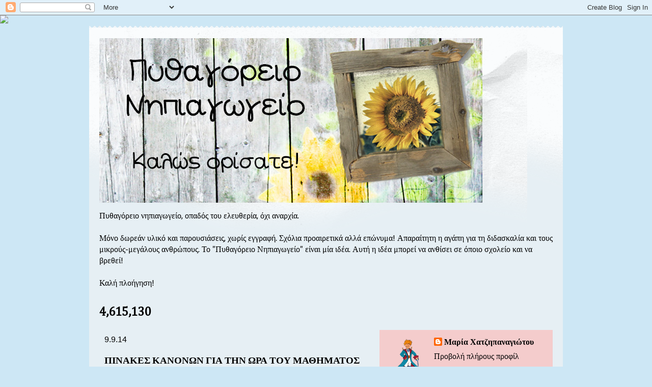

--- FILE ---
content_type: text/html; charset=UTF-8
request_url: http://pythagoreionip.blogspot.com/2014/09/blog-post_34.html
body_size: 48762
content:
<!DOCTYPE html>
<html class='v2' dir='ltr' xmlns='http://www.w3.org/1999/xhtml' xmlns:b='http://www.google.com/2005/gml/b' xmlns:data='http://www.google.com/2005/gml/data' xmlns:expr='http://www.google.com/2005/gml/expr'>
<head>
<link href='https://www.blogger.com/static/v1/widgets/335934321-css_bundle_v2.css' rel='stylesheet' type='text/css'/>
<meta content='width=1100' name='viewport'/>
<meta content='text/html; charset=UTF-8' http-equiv='Content-Type'/>
<meta content='blogger' name='generator'/>
<link href='http://pythagoreionip.blogspot.com/favicon.ico' rel='icon' type='image/x-icon'/>
<link href='http://pythagoreionip.blogspot.com/2014/09/blog-post_34.html' rel='canonical'/>
<link rel="alternate" type="application/atom+xml" title="Πυθαγόρειο Νηπιαγωγείο - Atom" href="http://pythagoreionip.blogspot.com/feeds/posts/default" />
<link rel="alternate" type="application/rss+xml" title="Πυθαγόρειο Νηπιαγωγείο - RSS" href="http://pythagoreionip.blogspot.com/feeds/posts/default?alt=rss" />
<link rel="service.post" type="application/atom+xml" title="Πυθαγόρειο Νηπιαγωγείο - Atom" href="https://www.blogger.com/feeds/3946373381657335746/posts/default" />

<link rel="alternate" type="application/atom+xml" title="Πυθαγόρειο Νηπιαγωγείο - Atom" href="http://pythagoreionip.blogspot.com/feeds/4083647973614779602/comments/default" />
<!--Can't find substitution for tag [blog.ieCssRetrofitLinks]-->
<link href='https://blogger.googleusercontent.com/img/b/R29vZ2xl/AVvXsEhQ4rJ0d4w2kXmq1rcrCmSZtU1uvbDe8AfnHPLKn-vxhyRLX1baZy4fqhALoBA814RyUCgpGcGK5hVTkASHWOZDBJ5GXx2zA3742KiIWXPGtC5oj2-IwktwbQ7x-pjDN6mCEljfNj4J1rs/s1600/%CE%94%CE%B9%CE%B1%CF%86%CE%AC%CE%BD%CE%B5%CE%B9%CE%B11.JPG' rel='image_src'/>
<meta content='http://pythagoreionip.blogspot.com/2014/09/blog-post_34.html' property='og:url'/>
<meta content='ΠΙΝΑΚΕΣ ΚΑΝΟΝΩΝ ΓΙΑ ΤΗΝ ΩΡΑ ΤΟΥ ΜΑΘΗΜΑΤΟΣ' property='og:title'/>
<meta content='  Ένας πίνακας κανόνων που βρήκα ( εδώ )  μου άρεσε πολύ και είπα να τον μεταφράσω για να μπορώ να τον χρησιμοποιήσω μαζί με την ήσυχη Μόνα ...' property='og:description'/>
<meta content='https://blogger.googleusercontent.com/img/b/R29vZ2xl/AVvXsEhQ4rJ0d4w2kXmq1rcrCmSZtU1uvbDe8AfnHPLKn-vxhyRLX1baZy4fqhALoBA814RyUCgpGcGK5hVTkASHWOZDBJ5GXx2zA3742KiIWXPGtC5oj2-IwktwbQ7x-pjDN6mCEljfNj4J1rs/w1200-h630-p-k-no-nu/%CE%94%CE%B9%CE%B1%CF%86%CE%AC%CE%BD%CE%B5%CE%B9%CE%B11.JPG' property='og:image'/>
<title>Πυθαγόρειο Νηπιαγωγείο: ΠΙΝΑΚΕΣ ΚΑΝΟΝΩΝ ΓΙΑ ΤΗΝ ΩΡΑ ΤΟΥ ΜΑΘΗΜΑΤΟΣ</title>
<style type='text/css'>@font-face{font-family:'Cambria';font-style:normal;font-weight:400;font-display:swap;src:url(//fonts.gstatic.com/l/font?kit=GFDqWAB9jnWLT-HIK7ILrphaOAw&skey=d4699178559bc4b0&v=v18)format('woff2');unicode-range:U+0000-00FF,U+0131,U+0152-0153,U+02BB-02BC,U+02C6,U+02DA,U+02DC,U+0304,U+0308,U+0329,U+2000-206F,U+20AC,U+2122,U+2191,U+2193,U+2212,U+2215,U+FEFF,U+FFFD;}@font-face{font-family:'GFS Neohellenic';font-style:normal;font-weight:700;font-display:swap;src:url(//fonts.gstatic.com/s/gfsneohellenic/v27/8QIUdiDOrfiq0b7R8O1Iw9WLcY5rkYdb4IQeeMde9u5V.woff2)format('woff2');unicode-range:U+1F00-1FFF;}@font-face{font-family:'GFS Neohellenic';font-style:normal;font-weight:700;font-display:swap;src:url(//fonts.gstatic.com/s/gfsneohellenic/v27/8QIUdiDOrfiq0b7R8O1Iw9WLcY5rkYdb74QeeMde9u5V.woff2)format('woff2');unicode-range:U+0370-0377,U+037A-037F,U+0384-038A,U+038C,U+038E-03A1,U+03A3-03FF;}@font-face{font-family:'GFS Neohellenic';font-style:normal;font-weight:700;font-display:swap;src:url(//fonts.gstatic.com/s/gfsneohellenic/v27/8QIUdiDOrfiq0b7R8O1Iw9WLcY5rkYdb44QeeMde9u5V.woff2)format('woff2');unicode-range:U+0102-0103,U+0110-0111,U+0128-0129,U+0168-0169,U+01A0-01A1,U+01AF-01B0,U+0300-0301,U+0303-0304,U+0308-0309,U+0323,U+0329,U+1EA0-1EF9,U+20AB;}@font-face{font-family:'GFS Neohellenic';font-style:normal;font-weight:700;font-display:swap;src:url(//fonts.gstatic.com/s/gfsneohellenic/v27/8QIUdiDOrfiq0b7R8O1Iw9WLcY5rkYdb7IQeeMde9g.woff2)format('woff2');unicode-range:U+0000-00FF,U+0131,U+0152-0153,U+02BB-02BC,U+02C6,U+02DA,U+02DC,U+0304,U+0308,U+0329,U+2000-206F,U+20AC,U+2122,U+2191,U+2193,U+2212,U+2215,U+FEFF,U+FFFD;}</style>
<style id='page-skin-1' type='text/css'><!--
/*
-----------------------------------------------
Blogger Template Style
Name:     Travel
Designer: Sookhee Lee
URL:      www.plyfly.net
----------------------------------------------- */
/* Content
----------------------------------------------- */
body {
font: normal normal 16px Cambria;
color: #000000;
background: #cde7f5 none no-repeat scroll center center;
}
html body .region-inner {
min-width: 0;
max-width: 100%;
width: auto;
}
a:link {
text-decoration:none;
color: #ff9900;
}
a:visited {
text-decoration:none;
color: #5000f4;
}
a:hover {
text-decoration:underline;
color: #fa3400;
}
.content-outer .content-cap-top {
height: 5px;
background: transparent url(//www.blogblog.com/1kt/travel/bg_container.png) repeat-x scroll top center;
}
.content-outer {
margin: 0 auto;
padding-top: 20px;
}
.content-inner {
background: #ffffff url(//www.blogblog.com/1kt/travel/bg_container.png) repeat-x scroll top left;
background-position: left -5px;
background-color: #e6eff4;
padding: 20px;
}
.main-inner .date-outer {
margin-bottom: 2em;
}
/* Header
----------------------------------------------- */
.header-inner .Header .titlewrapper,
.header-inner .Header .descriptionwrapper {
padding-left: 10px;
padding-right: 10px;
}
.Header h1 {
font: normal normal 60px 'Trebuchet MS',Trebuchet,sans-serif;
color: #000000;
}
.Header h1 a {
color: #000000;
}
.Header .description {
color: #000000;
font-size: 130%;
}
/* Tabs
----------------------------------------------- */
.tabs-inner {
margin: 1em 0 0;
padding: 0;
}
.tabs-inner .section {
margin: 0;
}
.tabs-inner .widget ul {
padding: 0;
background: #cfe2f3 none repeat scroll top center;
}
.tabs-inner .widget li {
border: none;
}
.tabs-inner .widget li a {
display: inline-block;
padding: 1em 1.5em;
color: #000000;
font: normal bold 12px GFS Neohellenic;
}
.tabs-inner .widget li.selected a,
.tabs-inner .widget li a:hover {
position: relative;
z-index: 1;
background: #6fa8dc none repeat scroll top center;
color: #ffffff;
}
/* Headings
----------------------------------------------- */
h2 {
font: normal bold 14px 'Trebuchet MS',Trebuchet,sans-serif;
color: #000000;
}
.main-inner h2.date-header {
font: normal normal 16px 'Trebuchet MS',Trebuchet,sans-serif;
color: #000000;
}
.footer-inner .widget h2,
.sidebar .widget h2 {
padding-bottom: .5em;
}
/* Main
----------------------------------------------- */
.main-inner {
padding: 20px 0;
}
.main-inner .column-center-inner {
padding: 10px 0;
}
.main-inner .column-center-inner .section {
margin: 0 10px;
}
.main-inner .column-right-inner {
margin-left: 20px;
}
.main-inner .fauxcolumn-right-outer .fauxcolumn-inner {
margin-left: 20px;
background: #f4cccc none repeat scroll top left;
}
.main-inner .column-left-inner {
margin-right: 20px;
}
.main-inner .fauxcolumn-left-outer .fauxcolumn-inner {
margin-right: 20px;
background: #f4cccc none repeat scroll top left;
}
.main-inner .column-left-inner,
.main-inner .column-right-inner {
padding: 15px 0;
}
/* Posts
----------------------------------------------- */
h3.post-title {
margin-top: 20px;
}
h3.post-title a {
font: normal bold 20px Georgia, Utopia, 'Palatino Linotype', Palatino, serif;
color: #000000;
}
h3.post-title a:hover {
text-decoration: underline;
}
.main-inner .column-center-outer {
background: transparent none repeat scroll top left;
_background-image: none;
}
.post-body {
line-height: 1.4;
position: relative;
}
.post-header {
margin: 0 0 1em;
line-height: 1.6;
}
.post-footer {
margin: .5em 0;
line-height: 1.6;
}
#blog-pager {
font-size: 140%;
}
#comments {
background: #cccccc none repeat scroll top center;
padding: 15px;
}
#comments .comment-author {
padding-top: 1.5em;
}
#comments h4,
#comments .comment-author a,
#comments .comment-timestamp a {
color: #000000;
}
#comments .comment-author:first-child {
padding-top: 0;
border-top: none;
}
.avatar-image-container {
margin: .2em 0 0;
}
/* Comments
----------------------------------------------- */
#comments a {
color: #000000;
}
.comments .comments-content .icon.blog-author {
background-repeat: no-repeat;
background-image: url([data-uri]);
}
.comments .comments-content .loadmore a {
border-top: 1px solid #000000;
border-bottom: 1px solid #000000;
}
.comments .comment-thread.inline-thread {
background: transparent;
}
.comments .continue {
border-top: 2px solid #000000;
}
/* Widgets
----------------------------------------------- */
.sidebar .widget {
border-bottom: 2px solid #000000;
padding-bottom: 10px;
margin: 10px 0;
}
.sidebar .widget:first-child {
margin-top: 0;
}
.sidebar .widget:last-child {
border-bottom: none;
margin-bottom: 0;
padding-bottom: 0;
}
.footer-inner .widget,
.sidebar .widget {
font: normal normal 16px Cambria;
color: #5000f4;
}
.sidebar .widget a:link {
color: #000000;
text-decoration: none;
}
.sidebar .widget a:visited {
color: #0000ff;
}
.sidebar .widget a:hover {
color: #000000;
text-decoration: underline;
}
.footer-inner .widget a:link {
color: #ff9900;
text-decoration: none;
}
.footer-inner .widget a:visited {
color: #5000f4;
}
.footer-inner .widget a:hover {
color: #ff9900;
text-decoration: underline;
}
.widget .zippy {
color: #000000;
}
.footer-inner {
background: transparent none repeat scroll top center;
}
/* Mobile
----------------------------------------------- */
body.mobile  {
background-size: 100% auto;
}
body.mobile .AdSense {
margin: 0 -10px;
}
.mobile .body-fauxcolumn-outer {
background: transparent none repeat scroll top left;
}
.mobile .footer-inner .widget a:link {
color: #000000;
text-decoration: none;
}
.mobile .footer-inner .widget a:visited {
color: #0000ff;
}
.mobile-post-outer a {
color: #000000;
}
.mobile-link-button {
background-color: #ff9900;
}
.mobile-link-button a:link, .mobile-link-button a:visited {
color: #ffffff;
}
.mobile-index-contents {
color: #000000;
}
.mobile .tabs-inner .PageList .widget-content {
background: #6fa8dc none repeat scroll top center;
color: #ffffff;
}
.mobile .tabs-inner .PageList .widget-content .pagelist-arrow {
border-left: 1px solid #ffffff;
}

--></style>
<style id='template-skin-1' type='text/css'><!--
body {
min-width: 930px;
}
.content-outer, .content-fauxcolumn-outer, .region-inner {
min-width: 930px;
max-width: 930px;
_width: 930px;
}
.main-inner .columns {
padding-left: 0px;
padding-right: 360px;
}
.main-inner .fauxcolumn-center-outer {
left: 0px;
right: 360px;
/* IE6 does not respect left and right together */
_width: expression(this.parentNode.offsetWidth -
parseInt("0px") -
parseInt("360px") + 'px');
}
.main-inner .fauxcolumn-left-outer {
width: 0px;
}
.main-inner .fauxcolumn-right-outer {
width: 360px;
}
.main-inner .column-left-outer {
width: 0px;
right: 100%;
margin-left: -0px;
}
.main-inner .column-right-outer {
width: 360px;
margin-right: -360px;
}
#layout {
min-width: 0;
}
#layout .content-outer {
min-width: 0;
width: 800px;
}
#layout .region-inner {
min-width: 0;
width: auto;
}
--></style>
<link href='https://www.blogger.com/dyn-css/authorization.css?targetBlogID=3946373381657335746&amp;zx=61c12d83-20d6-43eb-b1e4-11710e6e5d07' media='none' onload='if(media!=&#39;all&#39;)media=&#39;all&#39;' rel='stylesheet'/><noscript><link href='https://www.blogger.com/dyn-css/authorization.css?targetBlogID=3946373381657335746&amp;zx=61c12d83-20d6-43eb-b1e4-11710e6e5d07' rel='stylesheet'/></noscript>
<meta name='google-adsense-platform-account' content='ca-host-pub-1556223355139109'/>
<meta name='google-adsense-platform-domain' content='blogspot.com'/>

</head>
<body class='loading variant-flight'>
<div class='navbar section' id='navbar'><div class='widget Navbar' data-version='1' id='Navbar1'><script type="text/javascript">
    function setAttributeOnload(object, attribute, val) {
      if(window.addEventListener) {
        window.addEventListener('load',
          function(){ object[attribute] = val; }, false);
      } else {
        window.attachEvent('onload', function(){ object[attribute] = val; });
      }
    }
  </script>
<div id="navbar-iframe-container"></div>
<script type="text/javascript" src="https://apis.google.com/js/platform.js"></script>
<script type="text/javascript">
      gapi.load("gapi.iframes:gapi.iframes.style.bubble", function() {
        if (gapi.iframes && gapi.iframes.getContext) {
          gapi.iframes.getContext().openChild({
              url: 'https://www.blogger.com/navbar/3946373381657335746?po\x3d4083647973614779602\x26origin\x3dhttp://pythagoreionip.blogspot.com',
              where: document.getElementById("navbar-iframe-container"),
              id: "navbar-iframe"
          });
        }
      });
    </script><script type="text/javascript">
(function() {
var script = document.createElement('script');
script.type = 'text/javascript';
script.src = '//pagead2.googlesyndication.com/pagead/js/google_top_exp.js';
var head = document.getElementsByTagName('head')[0];
if (head) {
head.appendChild(script);
}})();
</script>
</div></div>
<div class='body-fauxcolumns'>
<div class='fauxcolumn-outer body-fauxcolumn-outer'>
<div class='cap-top'>
<div class='cap-left'></div>
<div class='cap-right'></div>
</div>
<div class='fauxborder-left'>
<div class='fauxborder-right'></div>
<div class='fauxcolumn-inner'>
</div>
</div>
<div class='cap-bottom'>
<div class='cap-left'></div>
<div class='cap-right'></div>
</div>
</div>
</div>
<div class='content'>
<div class='content-fauxcolumns'>
<div class='fauxcolumn-outer content-fauxcolumn-outer'>
<div class='cap-top'>
<div class='cap-left'></div>
<div class='cap-right'></div>
</div>
<div class='fauxborder-left'>
<div class='fauxborder-right'></div>
<div class='fauxcolumn-inner'>
</div>
</div>
<div class='cap-bottom'>
<div class='cap-left'></div>
<div class='cap-right'></div>
</div>
</div>
</div>
<div class='content-outer'>
<div class='content-cap-top cap-top'>
<div class='cap-left'></div>
<div class='cap-right'></div>
</div>
<div class='fauxborder-left content-fauxborder-left'>
<div class='fauxborder-right content-fauxborder-right'></div>
<div class='content-inner'>
<header>
<div class='header-outer'>
<div class='header-cap-top cap-top'>
<div class='cap-left'></div>
<div class='cap-right'></div>
</div>
<div class='fauxborder-left header-fauxborder-left'>
<div class='fauxborder-right header-fauxborder-right'></div>
<div class='region-inner header-inner'>
<div class='header section' id='header'><div class='widget Header' data-version='1' id='Header1'>
<div id='header-inner'>
<a href='http://pythagoreionip.blogspot.com/' style='display: block'>
<img alt='Πυθαγόρειο Νηπιαγωγείο' height='323px; ' id='Header1_headerimg' src='https://blogger.googleusercontent.com/img/b/R29vZ2xl/AVvXsEisDqN5mc6VnTqfwh78Oe-2BzNV96ihLTcE1fuIUldATvVKbxAi9CNygq4zouXgMgf6RxVPc5v7djL_jzpL_mnMtv0u9BxCO-Sv9AfpIWyuvjXv-SRjHH9X17UPzNq_-8n7QbpwRQ_z9eQ/s752/%25CE%2594%25CE%25B9%25CE%25B1%25CF%2586%25CE%25AC%25CE%25BD%25CE%25B5%25CE%25B9%25CE%25B11.PNG' style='display: block' width='752px; '/>
</a>
</div>
</div></div>
</div>
</div>
<div class='header-cap-bottom cap-bottom'>
<div class='cap-left'></div>
<div class='cap-right'></div>
</div>
</div>
</header>
<div class='tabs-outer'>
<div class='tabs-cap-top cap-top'>
<div class='cap-left'></div>
<div class='cap-right'></div>
</div>
<div class='fauxborder-left tabs-fauxborder-left'>
<div class='fauxborder-right tabs-fauxborder-right'></div>
<div class='region-inner tabs-inner'>
<div class='tabs section' id='crosscol'><div class='widget Text' data-version='1' id='Text1'>
<div class='widget-content'>
<blockquote></blockquote> Πυθαγόρειο νηπιαγωγείο,  οπαδός του ελευθερία, όχι αναρχία.<div><br /><div>Μόνο δωρεάν υλικό και παρουσιάσεις, χωρίς εγγραφή. Σχόλια προαιρετικά αλλά επώνυμα! <span style="font-size:100%;">Απαραίτητη η αγάπη για τη διδασκαλία και τους μικρούς-μεγάλους ανθρώπους. Το "Πυθαγόρειο Νηπιαγωγείο" είναι μία ιδέα. Αυτή η ιδέα μπορεί να ανθίσει σε όποιο σχολείο και να βρεθεί!</span></div><div><br /></div><div>Καλή πλοήγηση!<blockquote></blockquote></div></div>
</div>
<div class='clear'></div>
</div></div>
<div class='tabs section' id='crosscol-overflow'><div class='widget Stats' data-version='1' id='Stats1'>
<h2>Συνολικές προβολές σελίδας</h2>
<div class='widget-content'>
<div id='Stats1_content' style='display: none;'>
<span class='counter-wrapper text-counter-wrapper' id='Stats1_totalCount'>
</span>
<div class='clear'></div>
</div>
</div>
</div></div>
</div>
</div>
<div class='tabs-cap-bottom cap-bottom'>
<div class='cap-left'></div>
<div class='cap-right'></div>
</div>
</div>
<div class='main-outer'>
<div class='main-cap-top cap-top'>
<div class='cap-left'></div>
<div class='cap-right'></div>
</div>
<div class='fauxborder-left main-fauxborder-left'>
<div class='fauxborder-right main-fauxborder-right'></div>
<div class='region-inner main-inner'>
<div class='columns fauxcolumns'>
<div class='fauxcolumn-outer fauxcolumn-center-outer'>
<div class='cap-top'>
<div class='cap-left'></div>
<div class='cap-right'></div>
</div>
<div class='fauxborder-left'>
<div class='fauxborder-right'></div>
<div class='fauxcolumn-inner'>
</div>
</div>
<div class='cap-bottom'>
<div class='cap-left'></div>
<div class='cap-right'></div>
</div>
</div>
<div class='fauxcolumn-outer fauxcolumn-left-outer'>
<div class='cap-top'>
<div class='cap-left'></div>
<div class='cap-right'></div>
</div>
<div class='fauxborder-left'>
<div class='fauxborder-right'></div>
<div class='fauxcolumn-inner'>
</div>
</div>
<div class='cap-bottom'>
<div class='cap-left'></div>
<div class='cap-right'></div>
</div>
</div>
<div class='fauxcolumn-outer fauxcolumn-right-outer'>
<div class='cap-top'>
<div class='cap-left'></div>
<div class='cap-right'></div>
</div>
<div class='fauxborder-left'>
<div class='fauxborder-right'></div>
<div class='fauxcolumn-inner'>
</div>
</div>
<div class='cap-bottom'>
<div class='cap-left'></div>
<div class='cap-right'></div>
</div>
</div>
<!-- corrects IE6 width calculation -->
<div class='columns-inner'>
<div class='column-center-outer'>
<div class='column-center-inner'>
<div class='main section' id='main'><div class='widget Blog' data-version='1' id='Blog1'>
<div class='blog-posts hfeed'>

          <div class="date-outer">
        
<h2 class='date-header'><span>9.9.14</span></h2>

          <div class="date-posts">
        
<div class='post-outer'>
<div class='post hentry' itemprop='blogPost' itemscope='itemscope' itemtype='http://schema.org/BlogPosting'>
<meta content='https://blogger.googleusercontent.com/img/b/R29vZ2xl/AVvXsEhQ4rJ0d4w2kXmq1rcrCmSZtU1uvbDe8AfnHPLKn-vxhyRLX1baZy4fqhALoBA814RyUCgpGcGK5hVTkASHWOZDBJ5GXx2zA3742KiIWXPGtC5oj2-IwktwbQ7x-pjDN6mCEljfNj4J1rs/s1600/%CE%94%CE%B9%CE%B1%CF%86%CE%AC%CE%BD%CE%B5%CE%B9%CE%B11.JPG' itemprop='image_url'/>
<meta content='3946373381657335746' itemprop='blogId'/>
<meta content='4083647973614779602' itemprop='postId'/>
<a name='4083647973614779602'></a>
<h3 class='post-title entry-title' itemprop='name'>
ΠΙΝΑΚΕΣ ΚΑΝΟΝΩΝ ΓΙΑ ΤΗΝ ΩΡΑ ΤΟΥ ΜΑΘΗΜΑΤΟΣ
</h3>
<div class='post-header'>
<div class='post-header-line-1'></div>
</div>
<div class='post-body entry-content' id='post-body-4083647973614779602' itemprop='description articleBody'>
<div dir="ltr" style="text-align: left;" trbidi="on">
<div style="text-align: justify;">
<span style="font-size: large;">Ένας πίνακας κανόνων που βρήκα (</span><a href="http://artabroad.blogspot.gr/2012/09/mona-lisa-and-other-management.html" style="font-size: x-large;" target="_blank">εδώ</a><span style="font-size: large;">) &nbsp;μου άρεσε πολύ και είπα να τον μεταφράσω για να μπορώ να τον χρησιμοποιήσω μαζί με την ήσυχη Μόνα Λίζα, που βρίσκω επίσης υπέροχη!!!</span></div>
<div style="text-align: justify;">
<span style="font-size: large;"><br /></span></div>
<div class="separator" style="clear: both; text-align: center;">
<a href="https://blogger.googleusercontent.com/img/b/R29vZ2xl/AVvXsEhQ4rJ0d4w2kXmq1rcrCmSZtU1uvbDe8AfnHPLKn-vxhyRLX1baZy4fqhALoBA814RyUCgpGcGK5hVTkASHWOZDBJ5GXx2zA3742KiIWXPGtC5oj2-IwktwbQ7x-pjDN6mCEljfNj4J1rs/s1600/%CE%94%CE%B9%CE%B1%CF%86%CE%AC%CE%BD%CE%B5%CE%B9%CE%B11.JPG" imageanchor="1" style="margin-left: 1em; margin-right: 1em;"><img border="0" height="300" src="https://blogger.googleusercontent.com/img/b/R29vZ2xl/AVvXsEhQ4rJ0d4w2kXmq1rcrCmSZtU1uvbDe8AfnHPLKn-vxhyRLX1baZy4fqhALoBA814RyUCgpGcGK5hVTkASHWOZDBJ5GXx2zA3742KiIWXPGtC5oj2-IwktwbQ7x-pjDN6mCEljfNj4J1rs/s1600/%CE%94%CE%B9%CE%B1%CF%86%CE%AC%CE%BD%CE%B5%CE%B9%CE%B11.JPG" width="400" /></a></div>
<br />
<div class="separator" style="clear: both; text-align: center;">
&nbsp; &nbsp; &nbsp; &nbsp; &nbsp;<a href="https://blogger.googleusercontent.com/img/b/R29vZ2xl/AVvXsEj8fqjjbI7WmzU0SGgEmT9NI_VZxeO35sVkFK-Epihvu5Cx2OG3heEOYSQyEwwnH1kgCtKMudG-UeFV9MQTHxaA5O2e71TEqD3N_9qTFPnJXusKvk-D9-bIy18KGwfmYVQITCcIEzUXccI/s1600/%CE%94%CE%B9%CE%B1%CF%86%CE%AC%CE%BD%CE%B5%CE%B9%CE%B12.JPG" imageanchor="1" style="margin-left: 1em; margin-right: 1em;"><img border="0" height="400" src="https://blogger.googleusercontent.com/img/b/R29vZ2xl/AVvXsEj8fqjjbI7WmzU0SGgEmT9NI_VZxeO35sVkFK-Epihvu5Cx2OG3heEOYSQyEwwnH1kgCtKMudG-UeFV9MQTHxaA5O2e71TEqD3N_9qTFPnJXusKvk-D9-bIy18KGwfmYVQITCcIEzUXccI/s1600/%CE%94%CE%B9%CE%B1%CF%86%CE%AC%CE%BD%CE%B5%CE%B9%CE%B12.JPG" width="300" /></a></div>
<div style="text-align: center;">
<br /></div>
<div style="text-align: justify;">
<span style="font-size: large;"><br /></span></div>
<div style="text-align: justify;">
<span style="font-size: large;">Για να εισάγω την ήσυχη Μόνα Λίζα, θα δείξω στα παιδιά τον κανονικό πίνακα (χωρίς τα γράμματα) και θα τους πω πως είναι κρυμμένος κάπου μέσα στην τάξη με ένα μήνυμα επάνω του. Ταυτόχρονα εγώ θα έχω κρύψει πολλές&nbsp;εικόνες-παρωδία της Τζοκόντα.&nbsp;Στην ολομέλεια φέρνουμε τα ευρήματά μας, τα δείχνουμε, τα σχολιάζουμε, τα συγκρίνουμε και ανακαλύπτοντας το μήνυμα το συζητάμε.</span></div>
<div style="text-align: justify;">
<span style="font-size: large;"><br /></span></div>
<div class="separator" style="clear: both; text-align: center;">
<a href="https://blogger.googleusercontent.com/img/b/R29vZ2xl/AVvXsEjBPLtq7BcWMSrMnAb8-y9HToogMnRMuj4dQzKH_rdEvu4M4vLqs8uW5WDLUWMDNfnT0iNaH252S_VSYqHHNw5hOnoSwfyaCajtZC0G8ngl3mbwioGjdApY0wYmaVVAsqoZpKD8ffjrE94/s1600/%CE%94%CE%B9%CE%B1%CF%86%CE%AC%CE%BD%CE%B5%CE%B9%CE%B13.JPG" imageanchor="1" style="margin-left: 1em; margin-right: 1em;"><img border="0" height="300" src="https://blogger.googleusercontent.com/img/b/R29vZ2xl/AVvXsEjBPLtq7BcWMSrMnAb8-y9HToogMnRMuj4dQzKH_rdEvu4M4vLqs8uW5WDLUWMDNfnT0iNaH252S_VSYqHHNw5hOnoSwfyaCajtZC0G8ngl3mbwioGjdApY0wYmaVVAsqoZpKD8ffjrE94/s1600/%CE%94%CE%B9%CE%B1%CF%86%CE%AC%CE%BD%CE%B5%CE%B9%CE%B13.JPG" width="400" /></a></div>
<br />
<div class="separator" style="clear: both; text-align: center;">
<a href="https://blogger.googleusercontent.com/img/b/R29vZ2xl/AVvXsEiLBJeTEh6byRqjUC_YjgqsgRur845SIxQS-NOLq3RGLRdDAF14SLFRBwCLMFKEujXPmMwmybWq7ilQsAz8JE2-Apn6QSVQHROS-GJFeOxqSn4rBsABZg4BIgLWKAMiyIuBy9V3POc60xE/s1600/%CE%94%CE%B9%CE%B1%CF%86%CE%AC%CE%BD%CE%B5%CE%B9%CE%B14.JPG" imageanchor="1" style="margin-left: 1em; margin-right: 1em;"><img border="0" height="300" src="https://blogger.googleusercontent.com/img/b/R29vZ2xl/AVvXsEiLBJeTEh6byRqjUC_YjgqsgRur845SIxQS-NOLq3RGLRdDAF14SLFRBwCLMFKEujXPmMwmybWq7ilQsAz8JE2-Apn6QSVQHROS-GJFeOxqSn4rBsABZg4BIgLWKAMiyIuBy9V3POc60xE/s1600/%CE%94%CE%B9%CE%B1%CF%86%CE%AC%CE%BD%CE%B5%CE%B9%CE%B14.JPG" width="400" /></a></div>
<br />
<div class="separator" style="clear: both; text-align: center;">
<a href="https://blogger.googleusercontent.com/img/b/R29vZ2xl/AVvXsEi9JPk2zR8OsRm-lbXt6AxhLsid6ta5sbNqelB0D0pc_UoWKeNtt3N1DpGSEzuCI9RPBC0w0nXeYOhQlCfEn7I40ALtwUVU-ufhfJ2hh8Q5Q0ssRINI-Kmr3z8KAjYrQgI9xITc7ZT0P_k/s1600/%CE%94%CE%B9%CE%B1%CF%86%CE%AC%CE%BD%CE%B5%CE%B9%CE%B15.JPG" imageanchor="1" style="margin-left: 1em; margin-right: 1em;"><img border="0" height="300" src="https://blogger.googleusercontent.com/img/b/R29vZ2xl/AVvXsEi9JPk2zR8OsRm-lbXt6AxhLsid6ta5sbNqelB0D0pc_UoWKeNtt3N1DpGSEzuCI9RPBC0w0nXeYOhQlCfEn7I40ALtwUVU-ufhfJ2hh8Q5Q0ssRINI-Kmr3z8KAjYrQgI9xITc7ZT0P_k/s1600/%CE%94%CE%B9%CE%B1%CF%86%CE%AC%CE%BD%CE%B5%CE%B9%CE%B15.JPG" width="400" /></a></div>
<div style="text-align: center;">
<br /></div>
<div style="text-align: justify;">
<span style="font-size: large;">Ένας συγκεντρωτικός κανόνας για την ώρα του μαθήματος που βρήκα και μετέφρασα στο&nbsp;</span><span style="text-align: left;"><span style="font-size: large;"><a href="http://www.teacherspayteachers.com/">http://www.teacherspayteachers.com/</a></span></span></div>
<div style="text-align: justify;">
<span style="text-align: left;"><br /></span></div>
<div class="separator" style="clear: both; text-align: center;">
<a href="https://blogger.googleusercontent.com/img/b/R29vZ2xl/AVvXsEjpDfn3savjszQwWEOeksBmuDv-kD_5EuT2TS_FWOeP4eERm2kA4pV6mixm1AjYO3BCpubVfBCy60nTjah-JTyKslYLBckqym2edOPfozuLXsbU3_OS_dR7bfNPjBt7aRsYRx60jK05xKk/s1600/%CE%94%CE%B9%CE%B1%CF%86%CE%AC%CE%BD%CE%B5%CE%B9%CE%B11.JPG" imageanchor="1" style="margin-left: 1em; margin-right: 1em;"><img border="0" height="400" src="https://blogger.googleusercontent.com/img/b/R29vZ2xl/AVvXsEjpDfn3savjszQwWEOeksBmuDv-kD_5EuT2TS_FWOeP4eERm2kA4pV6mixm1AjYO3BCpubVfBCy60nTjah-JTyKslYLBckqym2edOPfozuLXsbU3_OS_dR7bfNPjBt7aRsYRx60jK05xKk/s1600/%CE%94%CE%B9%CE%B1%CF%86%CE%AC%CE%BD%CE%B5%CE%B9%CE%B11.JPG" width="300" /></a></div>
<div class="separator" style="clear: both; text-align: center;">
<br /></div>
<div class="separator" style="clear: both; text-align: center;">
<br /></div>
<div style="text-align: center;">
<span style="text-align: left;"><br /></span></div>
<div style="text-align: justify;">
<span style="text-align: left;"><span style="font-size: large;"><br /></span></span></div>
</div>
<div style='clear: both;'></div>
</div>
<div class='post-footer'>
<div class='post-footer-line post-footer-line-1'><span class='post-author vcard'>
</span>
<span class='post-comment-link'>
</span>
<span class='post-icons'>
<span class='item-action'>
<a href='https://www.blogger.com/email-post/3946373381657335746/4083647973614779602' title='Αποστολή ανάρτησης'>
<img alt='' class='icon-action' height='13' src='http://img1.blogblog.com/img/icon18_email.gif' width='18'/>
</a>
</span>
<span class='item-control blog-admin pid-2043357402'>
<a href='https://www.blogger.com/post-edit.g?blogID=3946373381657335746&postID=4083647973614779602&from=pencil' title='Επεξεργασία ανάρτησης'>
<img alt='' class='icon-action' height='18' src='https://resources.blogblog.com/img/icon18_edit_allbkg.gif' width='18'/>
</a>
</span>
</span>
<div class='post-share-buttons goog-inline-block'>
<a class='goog-inline-block share-button sb-email' href='https://www.blogger.com/share-post.g?blogID=3946373381657335746&postID=4083647973614779602&target=email' target='_blank' title='Αποστολή με μήνυμα ηλεκτρονικού ταχυδρομείου
'><span class='share-button-link-text'>Αποστολή με μήνυμα ηλεκτρονικού ταχυδρομείου
</span></a><a class='goog-inline-block share-button sb-blog' href='https://www.blogger.com/share-post.g?blogID=3946373381657335746&postID=4083647973614779602&target=blog' onclick='window.open(this.href, "_blank", "height=270,width=475"); return false;' target='_blank' title='BlogThis!'><span class='share-button-link-text'>BlogThis!</span></a><a class='goog-inline-block share-button sb-twitter' href='https://www.blogger.com/share-post.g?blogID=3946373381657335746&postID=4083647973614779602&target=twitter' target='_blank' title='Κοινοποίηση στο X'><span class='share-button-link-text'>Κοινοποίηση στο X</span></a><a class='goog-inline-block share-button sb-facebook' href='https://www.blogger.com/share-post.g?blogID=3946373381657335746&postID=4083647973614779602&target=facebook' onclick='window.open(this.href, "_blank", "height=430,width=640"); return false;' target='_blank' title='Μοιραστείτε το στο Facebook'><span class='share-button-link-text'>Μοιραστείτε το στο Facebook</span></a><a class='goog-inline-block share-button sb-pinterest' href='https://www.blogger.com/share-post.g?blogID=3946373381657335746&postID=4083647973614779602&target=pinterest' target='_blank' title='Κοινοποίηση στο Pinterest'><span class='share-button-link-text'>Κοινοποίηση στο Pinterest</span></a>
</div>
</div>
<div class='post-footer-line post-footer-line-2'><span class='post-labels'>
Ετικέτες
<a href='http://pythagoreionip.blogspot.com/search/label/%CE%93%CE%A9%CE%9D%CE%99%CE%95%CE%A3-%CE%A4%CE%91%CE%9E%CE%97' rel='tag'>ΓΩΝΙΕΣ-ΤΑΞΗ</a>
</span>
</div>
<div class='post-footer-line post-footer-line-3'></div>
</div>
</div>
<div class='comments' id='comments'>
<a name='comments'></a>
<h4>9 σχόλια:</h4>
<div class='comments-content'>
<script async='async' src='' type='text/javascript'></script>
<script type='text/javascript'>
    (function() {
      var items = null;
      var msgs = null;
      var config = {};

// <![CDATA[
      var cursor = null;
      if (items && items.length > 0) {
        cursor = parseInt(items[items.length - 1].timestamp) + 1;
      }

      var bodyFromEntry = function(entry) {
        var text = (entry &&
                    ((entry.content && entry.content.$t) ||
                     (entry.summary && entry.summary.$t))) ||
            '';
        if (entry && entry.gd$extendedProperty) {
          for (var k in entry.gd$extendedProperty) {
            if (entry.gd$extendedProperty[k].name == 'blogger.contentRemoved') {
              return '<span class="deleted-comment">' + text + '</span>';
            }
          }
        }
        return text;
      }

      var parse = function(data) {
        cursor = null;
        var comments = [];
        if (data && data.feed && data.feed.entry) {
          for (var i = 0, entry; entry = data.feed.entry[i]; i++) {
            var comment = {};
            // comment ID, parsed out of the original id format
            var id = /blog-(\d+).post-(\d+)/.exec(entry.id.$t);
            comment.id = id ? id[2] : null;
            comment.body = bodyFromEntry(entry);
            comment.timestamp = Date.parse(entry.published.$t) + '';
            if (entry.author && entry.author.constructor === Array) {
              var auth = entry.author[0];
              if (auth) {
                comment.author = {
                  name: (auth.name ? auth.name.$t : undefined),
                  profileUrl: (auth.uri ? auth.uri.$t : undefined),
                  avatarUrl: (auth.gd$image ? auth.gd$image.src : undefined)
                };
              }
            }
            if (entry.link) {
              if (entry.link[2]) {
                comment.link = comment.permalink = entry.link[2].href;
              }
              if (entry.link[3]) {
                var pid = /.*comments\/default\/(\d+)\?.*/.exec(entry.link[3].href);
                if (pid && pid[1]) {
                  comment.parentId = pid[1];
                }
              }
            }
            comment.deleteclass = 'item-control blog-admin';
            if (entry.gd$extendedProperty) {
              for (var k in entry.gd$extendedProperty) {
                if (entry.gd$extendedProperty[k].name == 'blogger.itemClass') {
                  comment.deleteclass += ' ' + entry.gd$extendedProperty[k].value;
                } else if (entry.gd$extendedProperty[k].name == 'blogger.displayTime') {
                  comment.displayTime = entry.gd$extendedProperty[k].value;
                }
              }
            }
            comments.push(comment);
          }
        }
        return comments;
      };

      var paginator = function(callback) {
        if (hasMore()) {
          var url = config.feed + '?alt=json&v=2&orderby=published&reverse=false&max-results=50';
          if (cursor) {
            url += '&published-min=' + new Date(cursor).toISOString();
          }
          window.bloggercomments = function(data) {
            var parsed = parse(data);
            cursor = parsed.length < 50 ? null
                : parseInt(parsed[parsed.length - 1].timestamp) + 1
            callback(parsed);
            window.bloggercomments = null;
          }
          url += '&callback=bloggercomments';
          var script = document.createElement('script');
          script.type = 'text/javascript';
          script.src = url;
          document.getElementsByTagName('head')[0].appendChild(script);
        }
      };
      var hasMore = function() {
        return !!cursor;
      };
      var getMeta = function(key, comment) {
        if ('iswriter' == key) {
          var matches = !!comment.author
              && comment.author.name == config.authorName
              && comment.author.profileUrl == config.authorUrl;
          return matches ? 'true' : '';
        } else if ('deletelink' == key) {
          return config.baseUri + '/comment/delete/'
               + config.blogId + '/' + comment.id;
        } else if ('deleteclass' == key) {
          return comment.deleteclass;
        }
        return '';
      };

      var replybox = null;
      var replyUrlParts = null;
      var replyParent = undefined;

      var onReply = function(commentId, domId) {
        if (replybox == null) {
          // lazily cache replybox, and adjust to suit this style:
          replybox = document.getElementById('comment-editor');
          if (replybox != null) {
            replybox.height = '250px';
            replybox.style.display = 'block';
            replyUrlParts = replybox.src.split('#');
          }
        }
        if (replybox && (commentId !== replyParent)) {
          replybox.src = '';
          document.getElementById(domId).insertBefore(replybox, null);
          replybox.src = replyUrlParts[0]
              + (commentId ? '&parentID=' + commentId : '')
              + '#' + replyUrlParts[1];
          replyParent = commentId;
        }
      };

      var hash = (window.location.hash || '#').substring(1);
      var startThread, targetComment;
      if (/^comment-form_/.test(hash)) {
        startThread = hash.substring('comment-form_'.length);
      } else if (/^c[0-9]+$/.test(hash)) {
        targetComment = hash.substring(1);
      }

      // Configure commenting API:
      var configJso = {
        'maxDepth': config.maxThreadDepth
      };
      var provider = {
        'id': config.postId,
        'data': items,
        'loadNext': paginator,
        'hasMore': hasMore,
        'getMeta': getMeta,
        'onReply': onReply,
        'rendered': true,
        'initComment': targetComment,
        'initReplyThread': startThread,
        'config': configJso,
        'messages': msgs
      };

      var render = function() {
        if (window.goog && window.goog.comments) {
          var holder = document.getElementById('comment-holder');
          window.goog.comments.render(holder, provider);
        }
      };

      // render now, or queue to render when library loads:
      if (window.goog && window.goog.comments) {
        render();
      } else {
        window.goog = window.goog || {};
        window.goog.comments = window.goog.comments || {};
        window.goog.comments.loadQueue = window.goog.comments.loadQueue || [];
        window.goog.comments.loadQueue.push(render);
      }
    })();
// ]]>
  </script>
<div id='comment-holder'>
<div class="comment-thread toplevel-thread"><ol id="top-ra"><li class="comment" id="c33945401470322494"><div class="avatar-image-container"><img src="//www.blogger.com/img/blogger_logo_round_35.png" alt=""/></div><div class="comment-block"><div class="comment-header"><cite class="user"><a href="https://www.blogger.com/profile/16308187535704983870" rel="nofollow">Magiko Kapelo</a></cite><span class="icon user "></span><span class="datetime secondary-text"><a rel="nofollow" href="http://pythagoreionip.blogspot.com/2014/09/blog-post_34.html?showComment=1410264178168#c33945401470322494">9/9/14</a></span></div><p class="comment-content">χαχαχα! Απίθανες οι μόνα-λίζες!!!!<br>Μπράβο βρε Μαράκι μου!!!</p><span class="comment-actions secondary-text"><a class="comment-reply" target="_self" data-comment-id="33945401470322494">Απάντηση</a><span class="item-control blog-admin blog-admin pid-467769195"><a target="_self" href="https://www.blogger.com/comment/delete/3946373381657335746/33945401470322494">Διαγραφή</a></span></span></div><div class="comment-replies"><div id="c33945401470322494-rt" class="comment-thread inline-thread hidden"><span class="thread-toggle thread-expanded"><span class="thread-arrow"></span><span class="thread-count"><a target="_self">Απαντήσεις</a></span></span><ol id="c33945401470322494-ra" class="thread-chrome thread-expanded"><div></div><div id="c33945401470322494-continue" class="continue"><a class="comment-reply" target="_self" data-comment-id="33945401470322494">Απάντηση</a></div></ol></div></div><div class="comment-replybox-single" id="c33945401470322494-ce"></div></li><li class="comment" id="c6017514894355892491"><div class="avatar-image-container"><img src="//www.blogger.com/img/blogger_logo_round_35.png" alt=""/></div><div class="comment-block"><div class="comment-header"><cite class="user"><a href="https://www.blogger.com/profile/03971122038804320007" rel="nofollow">Sophia N</a></cite><span class="icon user "></span><span class="datetime secondary-text"><a rel="nofollow" href="http://pythagoreionip.blogspot.com/2014/09/blog-post_34.html?showComment=1410268187397#c6017514894355892491">9/9/14</a></span></div><p class="comment-content">Τι καλό!!!</p><span class="comment-actions secondary-text"><a class="comment-reply" target="_self" data-comment-id="6017514894355892491">Απάντηση</a><span class="item-control blog-admin blog-admin pid-1237416894"><a target="_self" href="https://www.blogger.com/comment/delete/3946373381657335746/6017514894355892491">Διαγραφή</a></span></span></div><div class="comment-replies"><div id="c6017514894355892491-rt" class="comment-thread inline-thread hidden"><span class="thread-toggle thread-expanded"><span class="thread-arrow"></span><span class="thread-count"><a target="_self">Απαντήσεις</a></span></span><ol id="c6017514894355892491-ra" class="thread-chrome thread-expanded"><div></div><div id="c6017514894355892491-continue" class="continue"><a class="comment-reply" target="_self" data-comment-id="6017514894355892491">Απάντηση</a></div></ol></div></div><div class="comment-replybox-single" id="c6017514894355892491-ce"></div></li><li class="comment" id="c6431733501762477541"><div class="avatar-image-container"><img src="//blogger.googleusercontent.com/img/b/R29vZ2xl/AVvXsEhTrU7UBij0YB1W581nLuK4EzUPgSTFt4DYeqYfkWGmU9_sCtG2q22qV4tkFc5zGgJC_ecWwQgjYvjJJ4totX8tjk25H55LJXSDzYdF5jUnRuksmI6dbvGOEHIr91tby1A/s45-c/indexj_5_image_4.gif" alt=""/></div><div class="comment-block"><div class="comment-header"><cite class="user"><a href="https://www.blogger.com/profile/14222767449980704954" rel="nofollow">Μαρία Χατζηπαναγιώτου</a></cite><span class="icon user blog-author"></span><span class="datetime secondary-text"><a rel="nofollow" href="http://pythagoreionip.blogspot.com/2014/09/blog-post_34.html?showComment=1410322295168#c6431733501762477541">10/9/14</a></span></div><p class="comment-content">ΚΙ ΕΓΩ ΠΙΣΤΕΥΩ ΠΩΣ ΘΑ ΓΕΛΑΣΟΥΜΕ ΜΕ ΤΙΣ ΠΑΡΩΔΙΕΣ!!! ΑΝΤΕ ΝΑ ΔΟΥΜΕ ΠΩΣ ΘΑ ΠΑΕΙ! ΕΥΧΑΡΙΣΤΩ ΠΟΛΥ ΚΑΙ ΤΙΣ 2! ΚΑΛΗΜΕΡΑ!</p><span class="comment-actions secondary-text"><a class="comment-reply" target="_self" data-comment-id="6431733501762477541">Απάντηση</a><span class="item-control blog-admin blog-admin pid-2043357402"><a target="_self" href="https://www.blogger.com/comment/delete/3946373381657335746/6431733501762477541">Διαγραφή</a></span></span></div><div class="comment-replies"><div id="c6431733501762477541-rt" class="comment-thread inline-thread hidden"><span class="thread-toggle thread-expanded"><span class="thread-arrow"></span><span class="thread-count"><a target="_self">Απαντήσεις</a></span></span><ol id="c6431733501762477541-ra" class="thread-chrome thread-expanded"><div></div><div id="c6431733501762477541-continue" class="continue"><a class="comment-reply" target="_self" data-comment-id="6431733501762477541">Απάντηση</a></div></ol></div></div><div class="comment-replybox-single" id="c6431733501762477541-ce"></div></li><li class="comment" id="c5851103803916606683"><div class="avatar-image-container"><img src="//www.blogger.com/img/blogger_logo_round_35.png" alt=""/></div><div class="comment-block"><div class="comment-header"><cite class="user"><a href="https://www.blogger.com/profile/02958100987846355494" rel="nofollow">Xristina nipiagwgos</a></cite><span class="icon user "></span><span class="datetime secondary-text"><a rel="nofollow" href="http://pythagoreionip.blogspot.com/2014/09/blog-post_34.html?showComment=1410365434421#c5851103803916606683">10/9/14</a></span></div><p class="comment-content">μπραβο</p><span class="comment-actions secondary-text"><a class="comment-reply" target="_self" data-comment-id="5851103803916606683">Απάντηση</a><span class="item-control blog-admin blog-admin pid-93979456"><a target="_self" href="https://www.blogger.com/comment/delete/3946373381657335746/5851103803916606683">Διαγραφή</a></span></span></div><div class="comment-replies"><div id="c5851103803916606683-rt" class="comment-thread inline-thread"><span class="thread-toggle thread-expanded"><span class="thread-arrow"></span><span class="thread-count"><a target="_self">Απαντήσεις</a></span></span><ol id="c5851103803916606683-ra" class="thread-chrome thread-expanded"><div><li class="comment" id="c7883010158273238471"><div class="avatar-image-container"><img src="//blogger.googleusercontent.com/img/b/R29vZ2xl/AVvXsEhTrU7UBij0YB1W581nLuK4EzUPgSTFt4DYeqYfkWGmU9_sCtG2q22qV4tkFc5zGgJC_ecWwQgjYvjJJ4totX8tjk25H55LJXSDzYdF5jUnRuksmI6dbvGOEHIr91tby1A/s45-c/indexj_5_image_4.gif" alt=""/></div><div class="comment-block"><div class="comment-header"><cite class="user"><a href="https://www.blogger.com/profile/14222767449980704954" rel="nofollow">Μαρία Χατζηπαναγιώτου</a></cite><span class="icon user blog-author"></span><span class="datetime secondary-text"><a rel="nofollow" href="http://pythagoreionip.blogspot.com/2014/09/blog-post_34.html?showComment=1410369699261#c7883010158273238471">10/9/14</a></span></div><p class="comment-content">ΕΥΧΑΡΙΣΤΩ! ΚΑΛΗ ΣΧΟΛΙΚΗ ΧΡΟΝΙΑ!</p><span class="comment-actions secondary-text"><span class="item-control blog-admin blog-admin pid-2043357402"><a target="_self" href="https://www.blogger.com/comment/delete/3946373381657335746/7883010158273238471">Διαγραφή</a></span></span></div><div class="comment-replies"><div id="c7883010158273238471-rt" class="comment-thread inline-thread hidden"><span class="thread-toggle thread-expanded"><span class="thread-arrow"></span><span class="thread-count"><a target="_self">Απαντήσεις</a></span></span><ol id="c7883010158273238471-ra" class="thread-chrome thread-expanded"><div></div><div id="c7883010158273238471-continue" class="continue"><a class="comment-reply" target="_self" data-comment-id="7883010158273238471">Απάντηση</a></div></ol></div></div><div class="comment-replybox-single" id="c7883010158273238471-ce"></div></li></div><div id="c5851103803916606683-continue" class="continue"><a class="comment-reply" target="_self" data-comment-id="5851103803916606683">Απάντηση</a></div></ol></div></div><div class="comment-replybox-single" id="c5851103803916606683-ce"></div></li><li class="comment" id="c3094919395250908788"><div class="avatar-image-container"><img src="//www.blogger.com/img/blogger_logo_round_35.png" alt=""/></div><div class="comment-block"><div class="comment-header"><cite class="user"><a href="https://www.blogger.com/profile/08449218758558533685" rel="nofollow">Papoutsaki Kalliopi</a></cite><span class="icon user "></span><span class="datetime secondary-text"><a rel="nofollow" href="http://pythagoreionip.blogspot.com/2014/09/blog-post_34.html?showComment=1410381395897#c3094919395250908788">10/9/14</a></span></div><p class="comment-content">Τι ωραια ιδεα η Μονα Λιζα  και οι παρωδίες της !!!!!!!!!!!!!!!</p><span class="comment-actions secondary-text"><a class="comment-reply" target="_self" data-comment-id="3094919395250908788">Απάντηση</a><span class="item-control blog-admin blog-admin pid-382215653"><a target="_self" href="https://www.blogger.com/comment/delete/3946373381657335746/3094919395250908788">Διαγραφή</a></span></span></div><div class="comment-replies"><div id="c3094919395250908788-rt" class="comment-thread inline-thread"><span class="thread-toggle thread-expanded"><span class="thread-arrow"></span><span class="thread-count"><a target="_self">Απαντήσεις</a></span></span><ol id="c3094919395250908788-ra" class="thread-chrome thread-expanded"><div><li class="comment" id="c7056170449731963895"><div class="avatar-image-container"><img src="//blogger.googleusercontent.com/img/b/R29vZ2xl/AVvXsEhTrU7UBij0YB1W581nLuK4EzUPgSTFt4DYeqYfkWGmU9_sCtG2q22qV4tkFc5zGgJC_ecWwQgjYvjJJ4totX8tjk25H55LJXSDzYdF5jUnRuksmI6dbvGOEHIr91tby1A/s45-c/indexj_5_image_4.gif" alt=""/></div><div class="comment-block"><div class="comment-header"><cite class="user"><a href="https://www.blogger.com/profile/14222767449980704954" rel="nofollow">Μαρία Χατζηπαναγιώτου</a></cite><span class="icon user blog-author"></span><span class="datetime secondary-text"><a rel="nofollow" href="http://pythagoreionip.blogspot.com/2014/09/blog-post_34.html?showComment=1410410326295#c7056170449731963895">11/9/14</a></span></div><p class="comment-content">ΚΙ ΕΓΩ ΝΟΜΙΖΩ ΟΤΙ ΕΙΧΑ ΕΜΠΝΕΥΣΗ! ΑΝΥΠΟΜΟΝΩ ΝΑ ΔΩ ΠΩΣ ΘΑ ΠΑΕΙ! ΦΙΛΙΑ ΠΟΠΗ!</p><span class="comment-actions secondary-text"><span class="item-control blog-admin blog-admin pid-2043357402"><a target="_self" href="https://www.blogger.com/comment/delete/3946373381657335746/7056170449731963895">Διαγραφή</a></span></span></div><div class="comment-replies"><div id="c7056170449731963895-rt" class="comment-thread inline-thread hidden"><span class="thread-toggle thread-expanded"><span class="thread-arrow"></span><span class="thread-count"><a target="_self">Απαντήσεις</a></span></span><ol id="c7056170449731963895-ra" class="thread-chrome thread-expanded"><div></div><div id="c7056170449731963895-continue" class="continue"><a class="comment-reply" target="_self" data-comment-id="7056170449731963895">Απάντηση</a></div></ol></div></div><div class="comment-replybox-single" id="c7056170449731963895-ce"></div></li></div><div id="c3094919395250908788-continue" class="continue"><a class="comment-reply" target="_self" data-comment-id="3094919395250908788">Απάντηση</a></div></ol></div></div><div class="comment-replybox-single" id="c3094919395250908788-ce"></div></li><li class="comment" id="c2241019403406531944"><div class="avatar-image-container"><img src="//blogger.googleusercontent.com/img/b/R29vZ2xl/AVvXsEixmx58pphFCXKR6dMcodTdKbeReetayLFYDTJsAveJpfa-ieDPMin1UyDjOrEAozTeIMjvdfueLj5aToTiMOW6AF_SsV2hLOvLfemmGNGzLnqyto47yS_P9FlUVANxNA/s45-c/*" alt=""/></div><div class="comment-block"><div class="comment-header"><cite class="user"><a href="https://www.blogger.com/profile/03167734089816112733" rel="nofollow">Melibo</a></cite><span class="icon user "></span><span class="datetime secondary-text"><a rel="nofollow" href="http://pythagoreionip.blogspot.com/2014/09/blog-post_34.html?showComment=1410734050392#c2241019403406531944">15/9/14</a></span></div><p class="comment-content">Απλα υπέροχα . Στα ...κλέβω...<br></p><span class="comment-actions secondary-text"><a class="comment-reply" target="_self" data-comment-id="2241019403406531944">Απάντηση</a><span class="item-control blog-admin blog-admin pid-1620490224"><a target="_self" href="https://www.blogger.com/comment/delete/3946373381657335746/2241019403406531944">Διαγραφή</a></span></span></div><div class="comment-replies"><div id="c2241019403406531944-rt" class="comment-thread inline-thread hidden"><span class="thread-toggle thread-expanded"><span class="thread-arrow"></span><span class="thread-count"><a target="_self">Απαντήσεις</a></span></span><ol id="c2241019403406531944-ra" class="thread-chrome thread-expanded"><div></div><div id="c2241019403406531944-continue" class="continue"><a class="comment-reply" target="_self" data-comment-id="2241019403406531944">Απάντηση</a></div></ol></div></div><div class="comment-replybox-single" id="c2241019403406531944-ce"></div></li><li class="comment" id="c119967970171181620"><div class="avatar-image-container"><img src="//blogger.googleusercontent.com/img/b/R29vZ2xl/AVvXsEhTrU7UBij0YB1W581nLuK4EzUPgSTFt4DYeqYfkWGmU9_sCtG2q22qV4tkFc5zGgJC_ecWwQgjYvjJJ4totX8tjk25H55LJXSDzYdF5jUnRuksmI6dbvGOEHIr91tby1A/s45-c/indexj_5_image_4.gif" alt=""/></div><div class="comment-block"><div class="comment-header"><cite class="user"><a href="https://www.blogger.com/profile/14222767449980704954" rel="nofollow">Μαρία Χατζηπαναγιώτου</a></cite><span class="icon user blog-author"></span><span class="datetime secondary-text"><a rel="nofollow" href="http://pythagoreionip.blogspot.com/2014/09/blog-post_34.html?showComment=1410782673868#c119967970171181620">15/9/14</a></span></div><p class="comment-content">ΕΛΕΥΘΕΡΑ! ΚΑΛΗ ΣΧΟΛΙΚΗ ΧΡΟΝΙΑ!</p><span class="comment-actions secondary-text"><a class="comment-reply" target="_self" data-comment-id="119967970171181620">Απάντηση</a><span class="item-control blog-admin blog-admin pid-2043357402"><a target="_self" href="https://www.blogger.com/comment/delete/3946373381657335746/119967970171181620">Διαγραφή</a></span></span></div><div class="comment-replies"><div id="c119967970171181620-rt" class="comment-thread inline-thread hidden"><span class="thread-toggle thread-expanded"><span class="thread-arrow"></span><span class="thread-count"><a target="_self">Απαντήσεις</a></span></span><ol id="c119967970171181620-ra" class="thread-chrome thread-expanded"><div></div><div id="c119967970171181620-continue" class="continue"><a class="comment-reply" target="_self" data-comment-id="119967970171181620">Απάντηση</a></div></ol></div></div><div class="comment-replybox-single" id="c119967970171181620-ce"></div></li></ol><div id="top-continue" class="continue"><a class="comment-reply" target="_self">Προσθήκη σχολίου</a></div><div class="comment-replybox-thread" id="top-ce"></div><div class="loadmore hidden" data-post-id="4083647973614779602"><a target="_self">Φόρτωση περισσότερων...</a></div></div>
</div>
</div>
<p class='comment-footer'>
<div class='comment-form'>
<a name='comment-form'></a>
<p>
</p>
<a href='https://www.blogger.com/comment/frame/3946373381657335746?po=4083647973614779602&hl=el&saa=85391&origin=http://pythagoreionip.blogspot.com' id='comment-editor-src'></a>
<iframe allowtransparency='true' class='blogger-iframe-colorize blogger-comment-from-post' frameborder='0' height='410px' id='comment-editor' name='comment-editor' src='' width='100%'></iframe>
<script src='https://www.blogger.com/static/v1/jsbin/2830521187-comment_from_post_iframe.js' type='text/javascript'></script>
<script type='text/javascript'>
      BLOG_CMT_createIframe('https://www.blogger.com/rpc_relay.html');
    </script>
</div>
</p>
<div id='backlinks-container'>
<div id='Blog1_backlinks-container'>
</div>
</div>
</div>
</div>

        </div></div>
      
</div>
<div class='blog-pager' id='blog-pager'>
<span id='blog-pager-newer-link'>
<a class='blog-pager-newer-link' href='http://pythagoreionip.blogspot.com/2014/09/blog-post_9.html' id='Blog1_blog-pager-newer-link' title='Νεότερη ανάρτηση'>Νεότερη ανάρτηση</a>
</span>
<span id='blog-pager-older-link'>
<a class='blog-pager-older-link' href='http://pythagoreionip.blogspot.com/2014/09/blog-post_8.html' id='Blog1_blog-pager-older-link' title='Παλαιότερη Ανάρτηση'>Παλαιότερη Ανάρτηση</a>
</span>
<a class='home-link' href='http://pythagoreionip.blogspot.com/'>Αρχική σελίδα</a>
</div>
<div class='clear'></div>
<div class='post-feeds'>
<div class='feed-links'>
Εγγραφή σε:
<a class='feed-link' href='http://pythagoreionip.blogspot.com/feeds/4083647973614779602/comments/default' target='_blank' type='application/atom+xml'>Σχόλια ανάρτησης (Atom)</a>
</div>
</div>
</div><div class='widget Image' data-version='1' id='Image62'>
<h2>.</h2>
<div class='widget-content'>
<img alt='.' height='97' id='Image62_img' src='https://blogger.googleusercontent.com/img/b/R29vZ2xl/AVvXsEhFtpoBfKsCs5SBT5uiY-8OWRwdkLq8NBn9-cJkyFW95nTsWgyiaCwZGRycO2yDYDHpozvQIySFDglpyixdcWQ_3YSvJKPAxsBUJ41gJBXjtK3vpcC89GuhD-2PjbAEfySBb8qhyphenhyphenF1TOR8/s510/Design+D.jpg' width='510'/>
<br/>
</div>
<div class='clear'></div>
</div><div class='widget Label' data-version='1' id='Label1'>
<h2>ΕΤΙΚΕΤΕΣ</h2>
<div class='widget-content list-label-widget-content'>
<ul>
<li>
<a dir='ltr' href='http://pythagoreionip.blogspot.com/search/label/1-100'>1-100</a>
<span dir='ltr'>(10)</span>
</li>
<li>
<a dir='ltr' href='http://pythagoreionip.blogspot.com/search/label/12%20%CE%98%CE%95%CE%9F%CE%99'>12 ΘΕΟΙ</a>
<span dir='ltr'>(15)</span>
</li>
<li>
<a dir='ltr' href='http://pythagoreionip.blogspot.com/search/label/1821'>1821</a>
<span dir='ltr'>(8)</span>
</li>
<li>
<a dir='ltr' href='http://pythagoreionip.blogspot.com/search/label/28%CE%B7%20%CE%9F%CE%9A%CE%A4%CE%A9%CE%92%CE%A1%CE%99%CE%9F%CE%A5'>28η ΟΚΤΩΒΡΙΟΥ</a>
<span dir='ltr'>(16)</span>
</li>
<li>
<a dir='ltr' href='http://pythagoreionip.blogspot.com/search/label/5%20%CE%91%CE%99%CE%A3%CE%98%CE%97%CE%A3%CE%95%CE%99%CE%A3'>5 ΑΙΣΘΗΣΕΙΣ</a>
<span dir='ltr'>(14)</span>
</li>
<li>
<a dir='ltr' href='http://pythagoreionip.blogspot.com/search/label/%CE%91%CE%93%CE%93%CE%9B%CE%99%CE%9A%CE%91'>ΑΓΓΛΙΚΑ</a>
<span dir='ltr'>(1)</span>
</li>
<li>
<a dir='ltr' href='http://pythagoreionip.blogspot.com/search/label/%CE%91%CE%93%CE%A9%CE%93%CE%97%20%CE%9A%CE%91%CE%A4%CE%91%CE%A0%CE%99%CE%95%CE%96%CE%9F%CE%9C%CE%95%CE%9D%CE%9F%CE%A5'>ΑΓΩΓΗ ΚΑΤΑΠΙΕΖΟΜΕΝΟΥ</a>
<span dir='ltr'>(79)</span>
</li>
<li>
<a dir='ltr' href='http://pythagoreionip.blogspot.com/search/label/%CE%91%CE%93%CE%A9%CE%93%CE%97%20%CE%A5%CE%93%CE%95%CE%99%CE%91%CE%A3%20-%20%CE%94%CE%99%CE%91%CE%A4%CE%A1%CE%9F%CE%A6%CE%97'>ΑΓΩΓΗ ΥΓΕΙΑΣ - ΔΙΑΤΡΟΦΗ</a>
<span dir='ltr'>(18)</span>
</li>
<li>
<a dir='ltr' href='http://pythagoreionip.blogspot.com/search/label/%CE%91%CE%9C%CE%95%CE%91'>ΑΜΕΑ</a>
<span dir='ltr'>(39)</span>
</li>
<li>
<a dir='ltr' href='http://pythagoreionip.blogspot.com/search/label/%CE%91%CE%A0%CE%9F%CE%9A%CE%A1%CE%99%CE%95%CE%A3'>ΑΠΟΚΡΙΕΣ</a>
<span dir='ltr'>(4)</span>
</li>
<li>
<a dir='ltr' href='http://pythagoreionip.blogspot.com/search/label/%CE%91%CE%A1%CE%98%CE%A1%CE%91'>ΑΡΘΡΑ</a>
<span dir='ltr'>(3)</span>
</li>
<li>
<a dir='ltr' href='http://pythagoreionip.blogspot.com/search/label/%CE%91%CE%A1%CE%A7%CE%97%20%CE%A7%CE%A1%CE%9F%CE%9D%CE%99%CE%91%CE%A3'>ΑΡΧΗ ΧΡΟΝΙΑΣ</a>
<span dir='ltr'>(62)</span>
</li>
<li>
<a dir='ltr' href='http://pythagoreionip.blogspot.com/search/label/%CE%91%CF%83%CE%B7%CE%BC%CE%AC%CE%BA%CE%B7%CF%82'>Ασημάκης</a>
<span dir='ltr'>(4)</span>
</li>
<li>
<a dir='ltr' href='http://pythagoreionip.blogspot.com/search/label/%CE%92%CE%91%CE%9D%20%CE%93%CE%9A%CE%9F%CE%93%CE%9A'>ΒΑΝ ΓΚΟΓΚ</a>
<span dir='ltr'>(1)</span>
</li>
<li>
<a dir='ltr' href='http://pythagoreionip.blogspot.com/search/label/%CE%92%CE%91%CE%A4%CE%A1%CE%91%CE%A7%CE%9F%CE%A3%20-%20%CE%92%CE%95%CE%9B%CE%98%CE%9F%CE%A5%CE%99%CE%A3'>ΒΑΤΡΑΧΟΣ - ΒΕΛΘΟΥΙΣ</a>
<span dir='ltr'>(23)</span>
</li>
<li>
<a dir='ltr' href='http://pythagoreionip.blogspot.com/search/label/%CE%92%CE%99%CE%92%CE%9B%CE%99%CE%91'>ΒΙΒΛΙΑ</a>
<span dir='ltr'>(28)</span>
</li>
<li>
<a dir='ltr' href='http://pythagoreionip.blogspot.com/search/label/%CE%92%CE%A1%CE%91%CE%92%CE%95%CE%99%CE%91'>ΒΡΑΒΕΙΑ</a>
<span dir='ltr'>(12)</span>
</li>
<li>
<a dir='ltr' href='http://pythagoreionip.blogspot.com/search/label/%CE%93%CE%91%CE%AA%CE%A4%CE%97%CE%A3'>ΓΑΪΤΗΣ</a>
<span dir='ltr'>(21)</span>
</li>
<li>
<a dir='ltr' href='http://pythagoreionip.blogspot.com/search/label/%CE%93%CE%97'>ΓΗ</a>
<span dir='ltr'>(3)</span>
</li>
<li>
<a dir='ltr' href='http://pythagoreionip.blogspot.com/search/label/%CE%93%CE%A1%CE%91%CE%A6%CE%97-%CE%91%CE%9D%CE%91%CE%93%CE%9D%CE%A9%CE%A3%CE%97'>ΓΡΑΦΗ-ΑΝΑΓΝΩΣΗ</a>
<span dir='ltr'>(208)</span>
</li>
<li>
<a dir='ltr' href='http://pythagoreionip.blogspot.com/search/label/%CE%93%CE%A9%CE%9D%CE%99%CE%95%CE%A3-%CE%A4%CE%91%CE%9E%CE%97'>ΓΩΝΙΕΣ-ΤΑΞΗ</a>
<span dir='ltr'>(144)</span>
</li>
<li>
<a dir='ltr' href='http://pythagoreionip.blogspot.com/search/label/%CE%94%CE%91%CE%9D%CE%95%CE%99%CE%A3%CE%A4%CE%99%CE%9A%CE%97%20%CE%92%CE%99%CE%92%CE%9B%CE%99%CE%9F%CE%98%CE%97%CE%9A%CE%97'>ΔΑΝΕΙΣΤΙΚΗ ΒΙΒΛΙΟΘΗΚΗ</a>
<span dir='ltr'>(7)</span>
</li>
<li>
<a dir='ltr' href='http://pythagoreionip.blogspot.com/search/label/%CE%94%CE%95%CE%99%CE%9D%CE%9F%CE%A3%CE%91%CE%A5%CE%A1%CE%9F%CE%99'>ΔΕΙΝΟΣΑΥΡΟΙ</a>
<span dir='ltr'>(48)</span>
</li>
<li>
<a dir='ltr' href='http://pythagoreionip.blogspot.com/search/label/%CE%94%CE%99%CE%91%CE%A3%CE%A4%CE%97%CE%9C%CE%91'>ΔΙΑΣΤΗΜΑ</a>
<span dir='ltr'>(22)</span>
</li>
<li>
<a dir='ltr' href='http://pythagoreionip.blogspot.com/search/label/%CE%94%CE%9F%CE%9D%CE%A4%CE%99%CE%91'>ΔΟΝΤΙΑ</a>
<span dir='ltr'>(16)</span>
</li>
<li>
<a dir='ltr' href='http://pythagoreionip.blogspot.com/search/label/%CE%95%CE%91%CE%A5%CE%A4%CE%9F%CE%A3'>ΕΑΥΤΟΣ</a>
<span dir='ltr'>(98)</span>
</li>
<li>
<a dir='ltr' href='http://pythagoreionip.blogspot.com/search/label/%CE%95%CE%99%CE%9A%CE%91%CE%A3%CE%A4%CE%99%CE%9A%CE%91'>ΕΙΚΑΣΤΙΚΑ</a>
<span dir='ltr'>(108)</span>
</li>
<li>
<a dir='ltr' href='http://pythagoreionip.blogspot.com/search/label/%CE%95%CE%99%CE%A1%CE%97%CE%9D%CE%97'>ΕΙΡΗΝΗ</a>
<span dir='ltr'>(1)</span>
</li>
<li>
<a dir='ltr' href='http://pythagoreionip.blogspot.com/search/label/%CE%95%CE%9B%CE%9C%CE%95%CE%A1'>ΕΛΜΕΡ</a>
<span dir='ltr'>(4)</span>
</li>
<li>
<a dir='ltr' href='http://pythagoreionip.blogspot.com/search/label/%CE%95%CE%9D%CE%A4%CE%9F%CE%9C%CE%91'>ΕΝΤΟΜΑ</a>
<span dir='ltr'>(21)</span>
</li>
<li>
<a dir='ltr' href='http://pythagoreionip.blogspot.com/search/label/%CE%95%CE%A0%CE%91%CE%93%CE%93%CE%95%CE%9B%CE%9C%CE%91%CE%A4%CE%91'>ΕΠΑΓΓΕΛΜΑΤΑ</a>
<span dir='ltr'>(9)</span>
</li>
<li>
<a dir='ltr' href='http://pythagoreionip.blogspot.com/search/label/%CE%95%CE%A0%CE%99%CE%A3%CE%A4%CE%97%CE%9C%CE%95%CE%A3'>ΕΠΙΣΤΗΜΕΣ</a>
<span dir='ltr'>(1)</span>
</li>
<li>
<a dir='ltr' href='http://pythagoreionip.blogspot.com/search/label/%CE%95%CE%A0%CE%9F%CE%A0%CE%A4%CE%99%CE%9A%CE%9F%20%CE%A5%CE%9B%CE%99%CE%9A%CE%9F'>ΕΠΟΠΤΙΚΟ ΥΛΙΚΟ</a>
<span dir='ltr'>(177)</span>
</li>
<li>
<a dir='ltr' href='http://pythagoreionip.blogspot.com/search/label/%CE%95%CE%A0%CE%9F%CE%A7%CE%95%CE%A3'>ΕΠΟΧΕΣ</a>
<span dir='ltr'>(19)</span>
</li>
<li>
<a dir='ltr' href='http://pythagoreionip.blogspot.com/search/label/%CE%95%CE%A1%CE%93%CE%91%CE%A3%CE%A4%CE%97%CE%A1%CE%99%CE%91%20%CE%94%CE%95%CE%9E%CE%99%CE%9F%CE%A4%CE%97%CE%A4%CE%A9%CE%9D'>ΕΡΓΑΣΤΗΡΙΑ ΔΕΞΙΟΤΗΤΩΝ</a>
<span dir='ltr'>(9)</span>
</li>
<li>
<a dir='ltr' href='http://pythagoreionip.blogspot.com/search/label/%CE%95%CE%A1%CE%A9%CE%A4%CE%9F%CE%9A%CE%A1%CE%99%CE%A4%CE%9F%CE%A3'>ΕΡΩΤΟΚΡΙΤΟΣ</a>
<span dir='ltr'>(3)</span>
</li>
<li>
<a dir='ltr' href='http://pythagoreionip.blogspot.com/search/label/%CE%95%CE%A5%CE%A1%CE%A9%CE%A0%CE%97'>ΕΥΡΩΠΗ</a>
<span dir='ltr'>(1)</span>
</li>
<li>
<a dir='ltr' href='http://pythagoreionip.blogspot.com/search/label/%CE%96%CE%A9%CE%91'>ΖΩΑ</a>
<span dir='ltr'>(14)</span>
</li>
<li>
<a dir='ltr' href='http://pythagoreionip.blogspot.com/search/label/%CE%97%20%CE%B2%CE%B1%CE%BB%CE%AF%CF%84%CF%83%CE%B1%20%CF%84%CF%89%CE%BD%20%CE%B3%CE%B5%CE%BD%CE%BD%CE%B1%CE%AF%CF%89%CE%BD'>Η βαλίτσα των γενναίων</a>
<span dir='ltr'>(2)</span>
</li>
<li>
<a dir='ltr' href='http://pythagoreionip.blogspot.com/search/label/%CE%97%CE%9C%CE%95%CE%A1%CE%91%20%CE%92%CE%99%CE%92%CE%9B%CE%99%CE%9F%CE%A5'>ΗΜΕΡΑ ΒΙΒΛΙΟΥ</a>
<span dir='ltr'>(22)</span>
</li>
<li>
<a dir='ltr' href='http://pythagoreionip.blogspot.com/search/label/%CE%97%CE%9C%CE%95%CE%A1%CE%91%20%CE%9C%CE%97%CE%A4%CE%95%CE%A1%CE%91%CE%A3'>ΗΜΕΡΑ ΜΗΤΕΡΑΣ</a>
<span dir='ltr'>(7)</span>
</li>
<li>
<a dir='ltr' href='http://pythagoreionip.blogspot.com/search/label/%CE%97%CE%A6%CE%91%CE%99%CE%A3%CE%A4%CE%95%CE%99%CE%9F'>ΗΦΑΙΣΤΕΙΟ</a>
<span dir='ltr'>(10)</span>
</li>
<li>
<a dir='ltr' href='http://pythagoreionip.blogspot.com/search/label/%CE%98%CE%95%CE%91%CE%A4%CE%A1%CE%99%CE%9A%CE%97%20%CE%91%CE%93%CE%A9%CE%93%CE%97'>ΘΕΑΤΡΙΚΗ ΑΓΩΓΗ</a>
<span dir='ltr'>(10)</span>
</li>
<li>
<a dir='ltr' href='http://pythagoreionip.blogspot.com/search/label/%CE%98%CE%95%CE%9F%CE%A6%CE%99%CE%9B%CE%9F%CE%A3'>ΘΕΟΦΙΛΟΣ</a>
<span dir='ltr'>(5)</span>
</li>
<li>
<a dir='ltr' href='http://pythagoreionip.blogspot.com/search/label/%CE%9A%CE%91%CE%99%CE%A1%CE%9F%CE%A3'>ΚΑΙΡΟΣ</a>
<span dir='ltr'>(7)</span>
</li>
<li>
<a dir='ltr' href='http://pythagoreionip.blogspot.com/search/label/%CE%9A%CE%9B%CE%91%CE%A3%CE%9C%CE%91%CE%A4%CE%91'>ΚΛΑΣΜΑΤΑ</a>
<span dir='ltr'>(3)</span>
</li>
<li>
<a dir='ltr' href='http://pythagoreionip.blogspot.com/search/label/%CE%9A%CE%A5%CE%9A%CE%9B%CE%9F%CE%A6%CE%9F%CE%A1%CE%99%CE%91%CE%9A%CE%97%20%CE%91%CE%93%CE%A9%CE%93%CE%97'>ΚΥΚΛΟΦΟΡΙΑΚΗ ΑΓΩΓΗ</a>
<span dir='ltr'>(1)</span>
</li>
<li>
<a dir='ltr' href='http://pythagoreionip.blogspot.com/search/label/%CE%9B%CE%95%CE%9F%CE%9D%CE%91%CE%A1%CE%9D%CE%A4%CE%9F%20%CE%9D%CE%A4%CE%91%20%CE%92%CE%99%CE%9D%CE%A4%CE%A3%CE%99'>ΛΕΟΝΑΡΝΤΟ ΝΤΑ ΒΙΝΤΣΙ</a>
<span dir='ltr'>(24)</span>
</li>
<li>
<a dir='ltr' href='http://pythagoreionip.blogspot.com/search/label/%CE%9B%CE%9F%CE%A5%CE%9B%CE%9F%CE%A5%CE%94%CE%99%CE%91-%CE%A6%CE%A5%CE%A4%CE%91'>ΛΟΥΛΟΥΔΙΑ-ΦΥΤΑ</a>
<span dir='ltr'>(5)</span>
</li>
<li>
<a dir='ltr' href='http://pythagoreionip.blogspot.com/search/label/%CE%9B%CE%A5%CE%9A%CE%9F%CE%A3'>ΛΥΚΟΣ</a>
<span dir='ltr'>(29)</span>
</li>
<li>
<a dir='ltr' href='http://pythagoreionip.blogspot.com/search/label/%CE%9B%CE%A5%CE%9A%CE%9F%CE%A3%20%CE%96%CE%91%CE%A7%CE%91%CE%A1%CE%99%CE%91%CE%A3'>ΛΥΚΟΣ ΖΑΧΑΡΙΑΣ</a>
<span dir='ltr'>(26)</span>
</li>
<li>
<a dir='ltr' href='http://pythagoreionip.blogspot.com/search/label/%CE%9C%CE%91%CE%98%CE%97%CE%9C%CE%91%CE%A4%CE%99%CE%9A%CE%91'>ΜΑΘΗΜΑΤΙΚΑ</a>
<span dir='ltr'>(261)</span>
</li>
<li>
<a dir='ltr' href='http://pythagoreionip.blogspot.com/search/label/%CE%9C%CE%99%CE%9A%CE%A1%CE%9F%CE%9C%CE%91%CE%98%CE%97%CE%9C%CE%91%CE%A4%CE%91%20%CE%97%2F%CE%A5'>ΜΙΚΡΟΜΑΘΗΜΑΤΑ Η/Υ</a>
<span dir='ltr'>(2)</span>
</li>
<li>
<a dir='ltr' href='http://pythagoreionip.blogspot.com/search/label/%CE%9C%CE%9F%CE%9D%CE%91%20%CE%9B%CE%99%CE%96%CE%91'>ΜΟΝΑ ΛΙΖΑ</a>
<span dir='ltr'>(30)</span>
</li>
<li>
<a dir='ltr' href='http://pythagoreionip.blogspot.com/search/label/%CE%9C%CE%9F%CE%A5%CE%A3%CE%95%CE%99%CE%91%CE%9A%CE%97%20%CE%91%CE%93%CE%A9%CE%93%CE%97'>ΜΟΥΣΕΙΑΚΗ ΑΓΩΓΗ</a>
<span dir='ltr'>(92)</span>
</li>
<li>
<a dir='ltr' href='http://pythagoreionip.blogspot.com/search/label/%CE%9C%CE%9F%CE%A5%CE%A3%CE%95%CE%99%CE%91%CE%9A%CE%97%20%CE%91%CE%93%CE%A9%CE%93%CE%97%3A%20%CE%91%CE%93%CE%91%CE%9B%CE%9C%CE%91%CE%A4%CE%91'>ΜΟΥΣΕΙΑΚΗ ΑΓΩΓΗ: ΑΓΑΛΜΑΤΑ</a>
<span dir='ltr'>(5)</span>
</li>
<li>
<a dir='ltr' href='http://pythagoreionip.blogspot.com/search/label/%CE%9C%CE%9F%CE%A5%CE%A3%CE%95%CE%99%CE%91%CE%9A%CE%97%20%CE%91%CE%93%CE%A9%CE%93%CE%97%3A%20%CE%91%CE%93%CE%93%CE%95%CE%99%CE%91'>ΜΟΥΣΕΙΑΚΗ ΑΓΩΓΗ: ΑΓΓΕΙΑ</a>
<span dir='ltr'>(7)</span>
</li>
<li>
<a dir='ltr' href='http://pythagoreionip.blogspot.com/search/label/%CE%9C%CE%9F%CE%A5%CE%A3%CE%95%CE%99%CE%91%CE%9A%CE%97%20%CE%91%CE%93%CE%A9%CE%93%CE%97%3A%20%CE%91%CE%9A%CE%A1%CE%9F%CE%A0%CE%9F%CE%9B%CE%97'>ΜΟΥΣΕΙΑΚΗ ΑΓΩΓΗ: ΑΚΡΟΠΟΛΗ</a>
<span dir='ltr'>(13)</span>
</li>
<li>
<a dir='ltr' href='http://pythagoreionip.blogspot.com/search/label/%CE%9C%CE%9F%CE%A5%CE%A3%CE%95%CE%99%CE%91%CE%9A%CE%97%20%CE%91%CE%93%CE%A9%CE%93%CE%97%3A%20%CE%9A%CE%99%CE%9F%CE%9D%CE%95%CE%A3'>ΜΟΥΣΕΙΑΚΗ ΑΓΩΓΗ: ΚΙΟΝΕΣ</a>
<span dir='ltr'>(3)</span>
</li>
<li>
<a dir='ltr' href='http://pythagoreionip.blogspot.com/search/label/%CE%9C%CE%9F%CE%A5%CE%A3%CE%95%CE%99%CE%91%CE%9A%CE%97%20%CE%91%CE%93%CE%A9%CE%93%CE%97%3A%20%CE%9C%CE%99%CE%9D%CE%A9%CE%AA%CE%9A%CE%9F%CE%A3%20%CE%A0%CE%9F%CE%9B%CE%99%CE%A4%CE%99%CE%A3%CE%9C%CE%9F%CE%A3'>ΜΟΥΣΕΙΑΚΗ ΑΓΩΓΗ: ΜΙΝΩΪΚΟΣ ΠΟΛΙΤΙΣΜΟΣ</a>
<span dir='ltr'>(4)</span>
</li>
<li>
<a dir='ltr' href='http://pythagoreionip.blogspot.com/search/label/%CE%9C%CE%9F%CE%A5%CE%A3%CE%95%CE%99%CE%91%CE%9A%CE%97%20%CE%91%CE%93%CE%A9%CE%93%CE%97%3A%20%CE%9C%CE%A5%CE%9A%CE%97%CE%9D%CE%91%CE%AA%CE%9A%CE%9F%CE%A3%20%CE%A0%CE%9F%CE%9B%CE%99%CE%A4%CE%99%CE%A3%CE%9C%CE%9F%CE%A3'>ΜΟΥΣΕΙΑΚΗ ΑΓΩΓΗ: ΜΥΚΗΝΑΪΚΟΣ ΠΟΛΙΤΙΣΜΟΣ</a>
<span dir='ltr'>(1)</span>
</li>
<li>
<a dir='ltr' href='http://pythagoreionip.blogspot.com/search/label/%CE%9C%CE%9F%CE%A5%CE%A3%CE%95%CE%99%CE%91%CE%9A%CE%97%20%CE%91%CE%93%CE%A9%CE%93%CE%97%3A%20%CE%A3%CE%91%CE%9C%CE%9F%CE%A3'>ΜΟΥΣΕΙΑΚΗ ΑΓΩΓΗ: ΣΑΜΟΣ</a>
<span dir='ltr'>(11)</span>
</li>
<li>
<a dir='ltr' href='http://pythagoreionip.blogspot.com/search/label/%CE%9C%CE%9F%CE%A5%CE%A3%CE%95%CE%99%CE%91%CE%9A%CE%97%3A%20%CE%9A%CE%A5%CE%9A%CE%9B%CE%91%CE%94%CE%99%CE%9A%CE%9F%CE%A3%20%CE%A0%CE%9F%CE%9B%CE%99%CE%A4%CE%99%CE%A3%CE%9C%CE%9F%CE%A3'>ΜΟΥΣΕΙΑΚΗ: ΚΥΚΛΑΔΙΚΟΣ ΠΟΛΙΤΙΣΜΟΣ</a>
<span dir='ltr'>(10)</span>
</li>
<li>
<a dir='ltr' href='http://pythagoreionip.blogspot.com/search/label/%CE%9C%CE%A5%CE%98%CE%9F%CE%9B%CE%9F%CE%93%CE%99%CE%91'>ΜΥΘΟΛΟΓΙΑ</a>
<span dir='ltr'>(13)</span>
</li>
<li>
<a dir='ltr' href='http://pythagoreionip.blogspot.com/search/label/%CE%9D%CE%95%CE%A1%CE%9F'>ΝΕΡΟ</a>
<span dir='ltr'>(9)</span>
</li>
<li>
<a dir='ltr' href='http://pythagoreionip.blogspot.com/search/label/%CE%9F%20%CE%9C%CE%99%CE%9A%CE%A1%CE%9F%CE%A3%20%CE%A0%CE%A1%CE%99%CE%93%CE%9A%CE%99%CE%A0%CE%91%CE%A3'>Ο ΜΙΚΡΟΣ ΠΡΙΓΚΙΠΑΣ</a>
<span dir='ltr'>(24)</span>
</li>
<li>
<a dir='ltr' href='http://pythagoreionip.blogspot.com/search/label/%CE%9F%20%CE%A0%CE%95%CE%A4%CE%A1%CE%9F%CE%A3%20%CE%9A%CE%91%CE%99%20%CE%9F%20%CE%9B%CE%A5%CE%9A%CE%9F%CE%A3'>Ο ΠΕΤΡΟΣ ΚΑΙ Ο ΛΥΚΟΣ</a>
<span dir='ltr'>(1)</span>
</li>
<li>
<a dir='ltr' href='http://pythagoreionip.blogspot.com/search/label/%CE%9F%CE%9C%CE%91%CE%9B%CE%97%20%CE%9C%CE%95%CE%A4%CE%91%CE%92%CE%91%CE%A3%CE%97%20%CE%94%CE%97%CE%9C%CE%9F%CE%A4%CE%99%CE%9A%CE%9F'>ΟΜΑΛΗ ΜΕΤΑΒΑΣΗ ΔΗΜΟΤΙΚΟ</a>
<span dir='ltr'>(7)</span>
</li>
<li>
<a dir='ltr' href='http://pythagoreionip.blogspot.com/search/label/%CE%9F%CE%9D%CE%9F%CE%9C%CE%91'>ΟΝΟΜΑ</a>
<span dir='ltr'>(6)</span>
</li>
<li>
<a dir='ltr' href='http://pythagoreionip.blogspot.com/search/label/%CE%A0%CE%91%CE%99%CE%94%CE%99%CE%9A%CE%9F%20%CE%A0%CE%95%CE%9D%CE%98%CE%9F%CE%A3'>ΠΑΙΔΙΚΟ ΠΕΝΘΟΣ</a>
<span dir='ltr'>(5)</span>
</li>
<li>
<a dir='ltr' href='http://pythagoreionip.blogspot.com/search/label/%CE%A0%CE%91%CE%A0%CE%91%CE%94%CE%99%CE%91%CE%9C%CE%91%CE%9D%CE%A4%CE%97%CE%A3'>ΠΑΠΑΔΙΑΜΑΝΤΗΣ</a>
<span dir='ltr'>(4)</span>
</li>
<li>
<a dir='ltr' href='http://pythagoreionip.blogspot.com/search/label/%CE%A0%CE%91%CE%A3%CE%A7%CE%91'>ΠΑΣΧΑ</a>
<span dir='ltr'>(4)</span>
</li>
<li>
<a dir='ltr' href='http://pythagoreionip.blogspot.com/search/label/%CE%A0%CE%95%CE%91%CE%91%20%28%CE%A0%CE%95%CE%A1%CE%99%CE%92%CE%91%CE%9B%CE%9B%CE%9F%CE%9D%CE%A4%CE%99%CE%9A%CE%97%29'>ΠΕΑΑ (ΠΕΡΙΒΑΛΛΟΝΤΙΚΗ)</a>
<span dir='ltr'>(6)</span>
</li>
<li>
<a dir='ltr' href='http://pythagoreionip.blogspot.com/search/label/%CE%A0%CE%95%CE%A1%CE%99%CE%92%CE%91%CE%9B%CE%9B%CE%9F%CE%9D%CE%A4%CE%99%CE%9A%CE%97%20%CE%91%CE%93%CE%A9%CE%93%CE%97'>ΠΕΡΙΒΑΛΛΟΝΤΙΚΗ ΑΓΩΓΗ</a>
<span dir='ltr'>(81)</span>
</li>
<li>
<a dir='ltr' href='http://pythagoreionip.blogspot.com/search/label/%CE%A0%CE%9F%CE%99%CE%97%CE%A3%CE%97'>ΠΟΙΗΣΗ</a>
<span dir='ltr'>(25)</span>
</li>
<li>
<a dir='ltr' href='http://pythagoreionip.blogspot.com/search/label/%CE%A0%CE%9F%CE%9B%CE%A5%CE%A4%CE%95%CE%A7%CE%9D%CE%95%CE%99%CE%9F'>ΠΟΛΥΤΕΧΝΕΙΟ</a>
<span dir='ltr'>(17)</span>
</li>
<li>
<a dir='ltr' href='http://pythagoreionip.blogspot.com/search/label/%CE%A0%CE%A1%CE%9F%CE%93%CE%A1%CE%91%CE%9C%CE%9C%CE%91%20%CE%9C%CE%99%CE%9A%CE%A1%CE%9F%CE%99%20%CE%9A%CE%91%CE%9B%CE%9B%CE%99%CE%A4%CE%95%CE%A7%CE%9D%CE%95%CE%A3'>ΠΡΟΓΡΑΜΜΑ ΜΙΚΡΟΙ ΚΑΛΛΙΤΕΧΝΕΣ</a>
<span dir='ltr'>(48)</span>
</li>
<li>
<a dir='ltr' href='http://pythagoreionip.blogspot.com/search/label/%CE%A0%CE%A1%CE%9F%CE%AA%CE%A3%CE%A4%CE%9F%CE%A1%CE%99%CE%91'>ΠΡΟΪΣΤΟΡΙΑ</a>
<span dir='ltr'>(31)</span>
</li>
<li>
<a dir='ltr' href='http://pythagoreionip.blogspot.com/search/label/%CE%A0%CE%A1%CE%9F%CE%A3%CE%A6%CE%A5%CE%93%CE%95%CE%A3-%CE%A0%CE%9F%CE%9B%CE%95%CE%9C%CE%9F%CE%A3'>ΠΡΟΣΦΥΓΕΣ-ΠΟΛΕΜΟΣ</a>
<span dir='ltr'>(15)</span>
</li>
<li>
<a dir='ltr' href='http://pythagoreionip.blogspot.com/search/label/%CE%A0%CE%A5%CE%98%CE%91%CE%93%CE%9F%CE%A1%CE%91%CE%A3'>ΠΥΘΑΓΟΡΑΣ</a>
<span dir='ltr'>(7)</span>
</li>
<li>
<a dir='ltr' href='http://pythagoreionip.blogspot.com/search/label/%CE%A3%CE%95%CE%99%CE%A3%CE%9C%CE%9F%CE%A3'>ΣΕΙΣΜΟΣ</a>
<span dir='ltr'>(11)</span>
</li>
<li>
<a dir='ltr' href='http://pythagoreionip.blogspot.com/search/label/%CE%A3%CE%A5%CE%9D%CE%91%CE%99%CE%A3%CE%98%CE%97%CE%9C%CE%91%CE%A4%CE%99%CE%9A%CE%97%20%CE%91%CE%93%CE%A9%CE%93%CE%97'>ΣΥΝΑΙΣΘΗΜΑΤΙΚΗ ΑΓΩΓΗ</a>
<span dir='ltr'>(102)</span>
</li>
<li>
<a dir='ltr' href='http://pythagoreionip.blogspot.com/search/label/%CE%A3%CE%A7%CE%97%CE%9C%CE%91%CE%A4%CE%91'>ΣΧΗΜΑΤΑ</a>
<span dir='ltr'>(10)</span>
</li>
<li>
<a dir='ltr' href='http://pythagoreionip.blogspot.com/search/label/%CE%A3%CE%A9%CE%9C%CE%91'>ΣΩΜΑ</a>
<span dir='ltr'>(29)</span>
</li>
<li>
<a dir='ltr' href='http://pythagoreionip.blogspot.com/search/label/%CF%84%CE%BF%20%CF%80%CE%BF%CE%BB%CF%8D%CF%87%CF%81%CF%89%CE%BC%CE%BF%20%CF%88%CE%B1%CF%81%CE%AC%CE%BA%CE%B9'>το πολύχρωμο ψαράκι</a>
<span dir='ltr'>(3)</span>
</li>
<li>
<a dir='ltr' href='http://pythagoreionip.blogspot.com/search/label/%CE%A4%CE%9F%20%CE%A7%CE%A9%CE%A1%CE%99%CE%9F%20%CE%9C%CE%9F%CE%A5'>ΤΟ ΧΩΡΙΟ ΜΟΥ</a>
<span dir='ltr'>(18)</span>
</li>
<li>
<a dir='ltr' href='http://pythagoreionip.blogspot.com/search/label/%CE%A4%CE%A0%CE%95'>ΤΠΕ</a>
<span dir='ltr'>(40)</span>
</li>
<li>
<a dir='ltr' href='http://pythagoreionip.blogspot.com/search/label/%CE%A6%CE%99%CE%9B%CE%91%CE%9D%CE%91%CE%93%CE%9D%CE%A9%CE%A3%CE%99%CE%91'>ΦΙΛΑΝΑΓΝΩΣΙΑ</a>
<span dir='ltr'>(64)</span>
</li>
<li>
<a dir='ltr' href='http://pythagoreionip.blogspot.com/search/label/%CE%A6%CE%A1%CE%99%CE%9A%CE%91%CE%9D%CE%A4%CE%95%CE%9B%CE%91'>ΦΡΙΚΑΝΤΕΛΑ</a>
<span dir='ltr'>(17)</span>
</li>
<li>
<a dir='ltr' href='http://pythagoreionip.blogspot.com/search/label/%CE%A6%CE%A9%CE%9D%CE%97%CE%95%CE%9D%CE%A4%CE%91-%CE%A3%CE%A5%CE%9C%CE%A6%CE%A9%CE%9D%CE%91'>ΦΩΝΗΕΝΤΑ-ΣΥΜΦΩΝΑ</a>
<span dir='ltr'>(56)</span>
</li>
<li>
<a dir='ltr' href='http://pythagoreionip.blogspot.com/search/label/%CE%A6%CE%A9%CE%9D%CE%9F%CE%9B%CE%9F%CE%93%CE%99%CE%9A%CE%97%20%CE%95%CE%9D%CE%97%CE%9C%CE%95%CE%A1%CE%9F%CE%A4%CE%97%CE%A4%CE%91'>ΦΩΝΟΛΟΓΙΚΗ ΕΝΗΜΕΡΟΤΗΤΑ</a>
<span dir='ltr'>(1)</span>
</li>
<li>
<a dir='ltr' href='http://pythagoreionip.blogspot.com/search/label/%CE%A6%CE%A9%CE%A4%CE%99%CE%91'>ΦΩΤΙΑ</a>
<span dir='ltr'>(14)</span>
</li>
<li>
<a dir='ltr' href='http://pythagoreionip.blogspot.com/search/label/%CE%A7%CE%A1%CE%99%CE%A3%CE%A4%CE%9F%CE%A5%CE%93%CE%95%CE%9D%CE%9D%CE%91'>ΧΡΙΣΤΟΥΓΕΝΝΑ</a>
<span dir='ltr'>(32)</span>
</li>
<li>
<a dir='ltr' href='http://pythagoreionip.blogspot.com/search/label/%CE%A7%CE%A1%CE%A9%CE%9C%CE%91%CE%A4%CE%91'>ΧΡΩΜΑΤΑ</a>
<span dir='ltr'>(3)</span>
</li>
<li>
<a dir='ltr' href='http://pythagoreionip.blogspot.com/search/label/ANTIBULLYING'>ANTIBULLYING</a>
<span dir='ltr'>(11)</span>
</li>
<li>
<a dir='ltr' href='http://pythagoreionip.blogspot.com/search/label/Bee%20bot'>Bee bot</a>
<span dir='ltr'>(16)</span>
</li>
<li>
<a dir='ltr' href='http://pythagoreionip.blogspot.com/search/label/code%20week'>code week</a>
<span dir='ltr'>(6)</span>
</li>
<li>
<a dir='ltr' href='http://pythagoreionip.blogspot.com/search/label/ERIC%20CARLE'>ERIC CARLE</a>
<span dir='ltr'>(16)</span>
</li>
<li>
<a dir='ltr' href='http://pythagoreionip.blogspot.com/search/label/LAPBOOKS'>LAPBOOKS</a>
<span dir='ltr'>(16)</span>
</li>
<li>
<a dir='ltr' href='http://pythagoreionip.blogspot.com/search/label/PENNART%3A%20%CE%94%CE%A1%CE%91%CE%A3%CE%A4%CE%97%CE%A1%CE%99%CE%9F%CE%A4%CE%97%CE%A4%CE%95%CE%A3'>PENNART: ΔΡΑΣΤΗΡΙΟΤΗΤΕΣ</a>
<span dir='ltr'>(10)</span>
</li>
<li>
<a dir='ltr' href='http://pythagoreionip.blogspot.com/search/label/PORTFOLIO'>PORTFOLIO</a>
<span dir='ltr'>(29)</span>
</li>
<li>
<a dir='ltr' href='http://pythagoreionip.blogspot.com/search/label/STEAM'>STEAM</a>
<span dir='ltr'>(11)</span>
</li>
<li>
<a dir='ltr' href='http://pythagoreionip.blogspot.com/search/label/STEM'>STEM</a>
<span dir='ltr'>(30)</span>
</li>
<li>
<a dir='ltr' href='http://pythagoreionip.blogspot.com/search/label/THE%20KISSING%20HAND'>THE KISSING HAND</a>
<span dir='ltr'>(15)</span>
</li>
</ul>
<div class='clear'></div>
</div>
</div></div>
</div>
</div>
<div class='column-left-outer'>
<div class='column-left-inner'>
<aside>
</aside>
</div>
</div>
<div class='column-right-outer'>
<div class='column-right-inner'>
<aside>
<div class='sidebar section' id='sidebar-right-1'><div class='widget Profile' data-version='1' id='Profile1'>
<div class='widget-content'>
<a href='https://www.blogger.com/profile/14222767449980704954'><img alt='Η φωτογραφία μου' class='profile-img' height='80' src='//blogger.googleusercontent.com/img/b/R29vZ2xl/AVvXsEhTrU7UBij0YB1W581nLuK4EzUPgSTFt4DYeqYfkWGmU9_sCtG2q22qV4tkFc5zGgJC_ecWwQgjYvjJJ4totX8tjk25H55LJXSDzYdF5jUnRuksmI6dbvGOEHIr91tby1A/s113/indexj_5_image_4.gif' width='80'/></a>
<dl class='profile-datablock'>
<dt class='profile-data'>
<a class='profile-name-link g-profile' href='https://www.blogger.com/profile/14222767449980704954' rel='author' style='background-image: url(//www.blogger.com/img/logo-16.png);'>
Μαρία Χατζηπαναγιώτου
</a>
</dt>
</dl>
<a class='profile-link' href='https://www.blogger.com/profile/14222767449980704954' rel='author'>Προβολή πλήρους προφίλ</a>
<div class='clear'></div>
</div>
</div><div class='widget Image' data-version='1' id='Image33'>
<h2>Αυτό το ταξίδι ξεκίνησε τον Απρίλη του 2012 και συνεχίζει ακόμα...</h2>
<div class='widget-content'>
<img alt='Αυτό το ταξίδι ξεκίνησε τον Απρίλη του 2012 και συνεχίζει ακόμα...' height='130' id='Image33_img' src='https://blogger.googleusercontent.com/img/b/R29vZ2xl/AVvXsEiXzitFoGBU_DKWgO7-Ir_mAUNptoEi6jj7pYObe2yxr2hQ92hq3FDvkIrbH0ALF_zS-UTkcljbZYoEyVY8En-cix8I9LOecJv1zLHh2zE13jsIJV9rj0Ys5R7lccFzZfw7Xb0RRISd8ng/s352/%25CE%2595%25CE%25B9%25CE%25BA%25CF%258C%25CE%25BD%25CE%25B17.png' width='272'/>
<br/>
</div>
<div class='clear'></div>
</div><div class='widget PageList' data-version='1' id='PageList5'>
<h2>ΣΕΛΙΔΕΣ</h2>
<div class='widget-content'>
<ul>
<li>
<a href='http://pythagoreionip.blogspot.com/p/blog-page_11.html'>Αδειοδότηση</a>
</li>
<li>
<a href='http://pythagoreionip.blogspot.gr/2016/05/blog-post_9.html'>Έπαινος από το Υπουργείο Παιδείας</a>
</li>
<li>
<a href='http://pythagoreionip.blogspot.gr/2015/06/eduwebawards_21.html'>Έπαινος  ιστολογίου πανελληνίως</a>
</li>
<li>
<a href='http://pythagoreionip.blogspot.gr/2015/11/blog-post_50.html'>Βραβείο ψηφιακού σεναρίου "Αίσωπος"</a>
</li>
<li>
<a href='http://pythagoreionip.blogspot.com/p/blog-page.html'>Συνεργασίες με άλλους Φορείς</a>
</li>
<li>
<a href='http://pythagoreionip.blogspot.gr/2015/05/blog-post_74.html'>Βράβευση από Ισπανία</a>
</li>
<li>
<a href='http://pythagoreionip.blogspot.gr/2015/11/blog-post_16.html'>Βράβευση από Εκουαδόρ</a>
</li>
<li>
<a href='http://pythagoreionip.blogspot.com/p/blog-page_26.html'>ΒΡΑΒΕΙΑ</a>
</li>
<li>
<a href='http://pythagoreionip.blogspot.com/p/blog-page_83.html'>Ενδιαφέροντα ιστολόγια συναδέλφων και εξωτερικού</a>
</li>
</ul>
<div class='clear'></div>
</div>
</div><div class='widget Translate' data-version='1' id='Translate1'>
<h2 class='title'>Translate</h2>
<div id='google_translate_element'></div>
<script>
    function googleTranslateElementInit() {
      new google.translate.TranslateElement({
        pageLanguage: 'el',
        autoDisplay: 'true',
        layout: google.translate.TranslateElement.InlineLayout.SIMPLE
      }, 'google_translate_element');
    }
  </script>
<script src='//translate.google.com/translate_a/element.js?cb=googleTranslateElementInit'></script>
<div class='clear'></div>
</div><div class='widget BlogSearch' data-version='1' id='BlogSearch1'>
<h2 class='title'>Αναζήτηση</h2>
<div class='widget-content'>
<div id='BlogSearch1_form'>
<form action='http://pythagoreionip.blogspot.com/search' class='gsc-search-box' target='_top'>
<table cellpadding='0' cellspacing='0' class='gsc-search-box'>
<tbody>
<tr>
<td class='gsc-input'>
<input autocomplete='off' class='gsc-input' name='q' size='10' title='search' type='text' value=''/>
</td>
<td class='gsc-search-button'>
<input class='gsc-search-button' title='search' type='submit' value='Αναζήτηση'/>
</td>
</tr>
</tbody>
</table>
</form>
</div>
</div>
<div class='clear'></div>
</div><div class='widget Image' data-version='1' id='Image68'>
<h2>.</h2>
<div class='widget-content'>
<img alt='.' height='32' id='Image68_img' src='https://blogger.googleusercontent.com/img/b/R29vZ2xl/AVvXsEhXBF6swtw74RKU5hylYdDNFofVOJPZtUalCoL9Usck8GLOV_Ylj1M9pdu3A3ReAP4Lsc95T_97LIxKxUworgkJDYYvwc_bK5StJYoVIPFqsbh86FXfnMT8n0dEofIcaXHG1Ifa1BOxcZk/s150/%25CE%2594%25CE%25B9%25CE%25B1%25CF%2586%25CE%25AC%25CE%25BD%25CE%25B5%25CE%25B9%25CE%25B16.JPG' width='150'/>
<br/>
</div>
<div class='clear'></div>
</div><div class='widget BlogArchive' data-version='1' id='BlogArchive1'>
<h2>Αρχειοθήκη</h2>
<div class='widget-content'>
<div id='ArchiveList'>
<div id='BlogArchive1_ArchiveList'>
<ul class='hierarchy'>
<li class='archivedate collapsed'>
<a class='toggle' href='javascript:void(0)'>
<span class='zippy'>

        &#9658;&#160;
      
</span>
</a>
<a class='post-count-link' href='http://pythagoreionip.blogspot.com/2026/'>
2026
</a>
<span class='post-count' dir='ltr'>(1)</span>
<ul class='hierarchy'>
<li class='archivedate collapsed'>
<a class='toggle' href='javascript:void(0)'>
<span class='zippy'>

        &#9658;&#160;
      
</span>
</a>
<a class='post-count-link' href='http://pythagoreionip.blogspot.com/2026/01/'>
Ιανουαρίου 2026
</a>
<span class='post-count' dir='ltr'>(1)</span>
</li>
</ul>
</li>
</ul>
<ul class='hierarchy'>
<li class='archivedate collapsed'>
<a class='toggle' href='javascript:void(0)'>
<span class='zippy'>

        &#9658;&#160;
      
</span>
</a>
<a class='post-count-link' href='http://pythagoreionip.blogspot.com/2025/'>
2025
</a>
<span class='post-count' dir='ltr'>(19)</span>
<ul class='hierarchy'>
<li class='archivedate collapsed'>
<a class='toggle' href='javascript:void(0)'>
<span class='zippy'>

        &#9658;&#160;
      
</span>
</a>
<a class='post-count-link' href='http://pythagoreionip.blogspot.com/2025/12/'>
Δεκεμβρίου 2025
</a>
<span class='post-count' dir='ltr'>(1)</span>
</li>
</ul>
<ul class='hierarchy'>
<li class='archivedate collapsed'>
<a class='toggle' href='javascript:void(0)'>
<span class='zippy'>

        &#9658;&#160;
      
</span>
</a>
<a class='post-count-link' href='http://pythagoreionip.blogspot.com/2025/11/'>
Νοεμβρίου 2025
</a>
<span class='post-count' dir='ltr'>(1)</span>
</li>
</ul>
<ul class='hierarchy'>
<li class='archivedate collapsed'>
<a class='toggle' href='javascript:void(0)'>
<span class='zippy'>

        &#9658;&#160;
      
</span>
</a>
<a class='post-count-link' href='http://pythagoreionip.blogspot.com/2025/10/'>
Οκτωβρίου 2025
</a>
<span class='post-count' dir='ltr'>(1)</span>
</li>
</ul>
<ul class='hierarchy'>
<li class='archivedate collapsed'>
<a class='toggle' href='javascript:void(0)'>
<span class='zippy'>

        &#9658;&#160;
      
</span>
</a>
<a class='post-count-link' href='http://pythagoreionip.blogspot.com/2025/09/'>
Σεπτεμβρίου 2025
</a>
<span class='post-count' dir='ltr'>(6)</span>
</li>
</ul>
<ul class='hierarchy'>
<li class='archivedate collapsed'>
<a class='toggle' href='javascript:void(0)'>
<span class='zippy'>

        &#9658;&#160;
      
</span>
</a>
<a class='post-count-link' href='http://pythagoreionip.blogspot.com/2025/08/'>
Αυγούστου 2025
</a>
<span class='post-count' dir='ltr'>(3)</span>
</li>
</ul>
<ul class='hierarchy'>
<li class='archivedate collapsed'>
<a class='toggle' href='javascript:void(0)'>
<span class='zippy'>

        &#9658;&#160;
      
</span>
</a>
<a class='post-count-link' href='http://pythagoreionip.blogspot.com/2025/05/'>
Μαΐου 2025
</a>
<span class='post-count' dir='ltr'>(2)</span>
</li>
</ul>
<ul class='hierarchy'>
<li class='archivedate collapsed'>
<a class='toggle' href='javascript:void(0)'>
<span class='zippy'>

        &#9658;&#160;
      
</span>
</a>
<a class='post-count-link' href='http://pythagoreionip.blogspot.com/2025/04/'>
Απριλίου 2025
</a>
<span class='post-count' dir='ltr'>(1)</span>
</li>
</ul>
<ul class='hierarchy'>
<li class='archivedate collapsed'>
<a class='toggle' href='javascript:void(0)'>
<span class='zippy'>

        &#9658;&#160;
      
</span>
</a>
<a class='post-count-link' href='http://pythagoreionip.blogspot.com/2025/03/'>
Μαρτίου 2025
</a>
<span class='post-count' dir='ltr'>(2)</span>
</li>
</ul>
<ul class='hierarchy'>
<li class='archivedate collapsed'>
<a class='toggle' href='javascript:void(0)'>
<span class='zippy'>

        &#9658;&#160;
      
</span>
</a>
<a class='post-count-link' href='http://pythagoreionip.blogspot.com/2025/02/'>
Φεβρουαρίου 2025
</a>
<span class='post-count' dir='ltr'>(1)</span>
</li>
</ul>
<ul class='hierarchy'>
<li class='archivedate collapsed'>
<a class='toggle' href='javascript:void(0)'>
<span class='zippy'>

        &#9658;&#160;
      
</span>
</a>
<a class='post-count-link' href='http://pythagoreionip.blogspot.com/2025/01/'>
Ιανουαρίου 2025
</a>
<span class='post-count' dir='ltr'>(1)</span>
</li>
</ul>
</li>
</ul>
<ul class='hierarchy'>
<li class='archivedate collapsed'>
<a class='toggle' href='javascript:void(0)'>
<span class='zippy'>

        &#9658;&#160;
      
</span>
</a>
<a class='post-count-link' href='http://pythagoreionip.blogspot.com/2024/'>
2024
</a>
<span class='post-count' dir='ltr'>(20)</span>
<ul class='hierarchy'>
<li class='archivedate collapsed'>
<a class='toggle' href='javascript:void(0)'>
<span class='zippy'>

        &#9658;&#160;
      
</span>
</a>
<a class='post-count-link' href='http://pythagoreionip.blogspot.com/2024/12/'>
Δεκεμβρίου 2024
</a>
<span class='post-count' dir='ltr'>(3)</span>
</li>
</ul>
<ul class='hierarchy'>
<li class='archivedate collapsed'>
<a class='toggle' href='javascript:void(0)'>
<span class='zippy'>

        &#9658;&#160;
      
</span>
</a>
<a class='post-count-link' href='http://pythagoreionip.blogspot.com/2024/11/'>
Νοεμβρίου 2024
</a>
<span class='post-count' dir='ltr'>(4)</span>
</li>
</ul>
<ul class='hierarchy'>
<li class='archivedate collapsed'>
<a class='toggle' href='javascript:void(0)'>
<span class='zippy'>

        &#9658;&#160;
      
</span>
</a>
<a class='post-count-link' href='http://pythagoreionip.blogspot.com/2024/10/'>
Οκτωβρίου 2024
</a>
<span class='post-count' dir='ltr'>(7)</span>
</li>
</ul>
<ul class='hierarchy'>
<li class='archivedate collapsed'>
<a class='toggle' href='javascript:void(0)'>
<span class='zippy'>

        &#9658;&#160;
      
</span>
</a>
<a class='post-count-link' href='http://pythagoreionip.blogspot.com/2024/09/'>
Σεπτεμβρίου 2024
</a>
<span class='post-count' dir='ltr'>(4)</span>
</li>
</ul>
<ul class='hierarchy'>
<li class='archivedate collapsed'>
<a class='toggle' href='javascript:void(0)'>
<span class='zippy'>

        &#9658;&#160;
      
</span>
</a>
<a class='post-count-link' href='http://pythagoreionip.blogspot.com/2024/06/'>
Ιουνίου 2024
</a>
<span class='post-count' dir='ltr'>(2)</span>
</li>
</ul>
</li>
</ul>
<ul class='hierarchy'>
<li class='archivedate collapsed'>
<a class='toggle' href='javascript:void(0)'>
<span class='zippy'>

        &#9658;&#160;
      
</span>
</a>
<a class='post-count-link' href='http://pythagoreionip.blogspot.com/2023/'>
2023
</a>
<span class='post-count' dir='ltr'>(13)</span>
<ul class='hierarchy'>
<li class='archivedate collapsed'>
<a class='toggle' href='javascript:void(0)'>
<span class='zippy'>

        &#9658;&#160;
      
</span>
</a>
<a class='post-count-link' href='http://pythagoreionip.blogspot.com/2023/12/'>
Δεκεμβρίου 2023
</a>
<span class='post-count' dir='ltr'>(1)</span>
</li>
</ul>
<ul class='hierarchy'>
<li class='archivedate collapsed'>
<a class='toggle' href='javascript:void(0)'>
<span class='zippy'>

        &#9658;&#160;
      
</span>
</a>
<a class='post-count-link' href='http://pythagoreionip.blogspot.com/2023/11/'>
Νοεμβρίου 2023
</a>
<span class='post-count' dir='ltr'>(1)</span>
</li>
</ul>
<ul class='hierarchy'>
<li class='archivedate collapsed'>
<a class='toggle' href='javascript:void(0)'>
<span class='zippy'>

        &#9658;&#160;
      
</span>
</a>
<a class='post-count-link' href='http://pythagoreionip.blogspot.com/2023/10/'>
Οκτωβρίου 2023
</a>
<span class='post-count' dir='ltr'>(2)</span>
</li>
</ul>
<ul class='hierarchy'>
<li class='archivedate collapsed'>
<a class='toggle' href='javascript:void(0)'>
<span class='zippy'>

        &#9658;&#160;
      
</span>
</a>
<a class='post-count-link' href='http://pythagoreionip.blogspot.com/2023/09/'>
Σεπτεμβρίου 2023
</a>
<span class='post-count' dir='ltr'>(1)</span>
</li>
</ul>
<ul class='hierarchy'>
<li class='archivedate collapsed'>
<a class='toggle' href='javascript:void(0)'>
<span class='zippy'>

        &#9658;&#160;
      
</span>
</a>
<a class='post-count-link' href='http://pythagoreionip.blogspot.com/2023/07/'>
Ιουλίου 2023
</a>
<span class='post-count' dir='ltr'>(1)</span>
</li>
</ul>
<ul class='hierarchy'>
<li class='archivedate collapsed'>
<a class='toggle' href='javascript:void(0)'>
<span class='zippy'>

        &#9658;&#160;
      
</span>
</a>
<a class='post-count-link' href='http://pythagoreionip.blogspot.com/2023/04/'>
Απριλίου 2023
</a>
<span class='post-count' dir='ltr'>(1)</span>
</li>
</ul>
<ul class='hierarchy'>
<li class='archivedate collapsed'>
<a class='toggle' href='javascript:void(0)'>
<span class='zippy'>

        &#9658;&#160;
      
</span>
</a>
<a class='post-count-link' href='http://pythagoreionip.blogspot.com/2023/03/'>
Μαρτίου 2023
</a>
<span class='post-count' dir='ltr'>(2)</span>
</li>
</ul>
<ul class='hierarchy'>
<li class='archivedate collapsed'>
<a class='toggle' href='javascript:void(0)'>
<span class='zippy'>

        &#9658;&#160;
      
</span>
</a>
<a class='post-count-link' href='http://pythagoreionip.blogspot.com/2023/02/'>
Φεβρουαρίου 2023
</a>
<span class='post-count' dir='ltr'>(4)</span>
</li>
</ul>
</li>
</ul>
<ul class='hierarchy'>
<li class='archivedate collapsed'>
<a class='toggle' href='javascript:void(0)'>
<span class='zippy'>

        &#9658;&#160;
      
</span>
</a>
<a class='post-count-link' href='http://pythagoreionip.blogspot.com/2022/'>
2022
</a>
<span class='post-count' dir='ltr'>(22)</span>
<ul class='hierarchy'>
<li class='archivedate collapsed'>
<a class='toggle' href='javascript:void(0)'>
<span class='zippy'>

        &#9658;&#160;
      
</span>
</a>
<a class='post-count-link' href='http://pythagoreionip.blogspot.com/2022/12/'>
Δεκεμβρίου 2022
</a>
<span class='post-count' dir='ltr'>(1)</span>
</li>
</ul>
<ul class='hierarchy'>
<li class='archivedate collapsed'>
<a class='toggle' href='javascript:void(0)'>
<span class='zippy'>

        &#9658;&#160;
      
</span>
</a>
<a class='post-count-link' href='http://pythagoreionip.blogspot.com/2022/11/'>
Νοεμβρίου 2022
</a>
<span class='post-count' dir='ltr'>(2)</span>
</li>
</ul>
<ul class='hierarchy'>
<li class='archivedate collapsed'>
<a class='toggle' href='javascript:void(0)'>
<span class='zippy'>

        &#9658;&#160;
      
</span>
</a>
<a class='post-count-link' href='http://pythagoreionip.blogspot.com/2022/10/'>
Οκτωβρίου 2022
</a>
<span class='post-count' dir='ltr'>(5)</span>
</li>
</ul>
<ul class='hierarchy'>
<li class='archivedate collapsed'>
<a class='toggle' href='javascript:void(0)'>
<span class='zippy'>

        &#9658;&#160;
      
</span>
</a>
<a class='post-count-link' href='http://pythagoreionip.blogspot.com/2022/09/'>
Σεπτεμβρίου 2022
</a>
<span class='post-count' dir='ltr'>(2)</span>
</li>
</ul>
<ul class='hierarchy'>
<li class='archivedate collapsed'>
<a class='toggle' href='javascript:void(0)'>
<span class='zippy'>

        &#9658;&#160;
      
</span>
</a>
<a class='post-count-link' href='http://pythagoreionip.blogspot.com/2022/07/'>
Ιουλίου 2022
</a>
<span class='post-count' dir='ltr'>(1)</span>
</li>
</ul>
<ul class='hierarchy'>
<li class='archivedate collapsed'>
<a class='toggle' href='javascript:void(0)'>
<span class='zippy'>

        &#9658;&#160;
      
</span>
</a>
<a class='post-count-link' href='http://pythagoreionip.blogspot.com/2022/05/'>
Μαΐου 2022
</a>
<span class='post-count' dir='ltr'>(3)</span>
</li>
</ul>
<ul class='hierarchy'>
<li class='archivedate collapsed'>
<a class='toggle' href='javascript:void(0)'>
<span class='zippy'>

        &#9658;&#160;
      
</span>
</a>
<a class='post-count-link' href='http://pythagoreionip.blogspot.com/2022/04/'>
Απριλίου 2022
</a>
<span class='post-count' dir='ltr'>(1)</span>
</li>
</ul>
<ul class='hierarchy'>
<li class='archivedate collapsed'>
<a class='toggle' href='javascript:void(0)'>
<span class='zippy'>

        &#9658;&#160;
      
</span>
</a>
<a class='post-count-link' href='http://pythagoreionip.blogspot.com/2022/02/'>
Φεβρουαρίου 2022
</a>
<span class='post-count' dir='ltr'>(6)</span>
</li>
</ul>
<ul class='hierarchy'>
<li class='archivedate collapsed'>
<a class='toggle' href='javascript:void(0)'>
<span class='zippy'>

        &#9658;&#160;
      
</span>
</a>
<a class='post-count-link' href='http://pythagoreionip.blogspot.com/2022/01/'>
Ιανουαρίου 2022
</a>
<span class='post-count' dir='ltr'>(1)</span>
</li>
</ul>
</li>
</ul>
<ul class='hierarchy'>
<li class='archivedate collapsed'>
<a class='toggle' href='javascript:void(0)'>
<span class='zippy'>

        &#9658;&#160;
      
</span>
</a>
<a class='post-count-link' href='http://pythagoreionip.blogspot.com/2021/'>
2021
</a>
<span class='post-count' dir='ltr'>(24)</span>
<ul class='hierarchy'>
<li class='archivedate collapsed'>
<a class='toggle' href='javascript:void(0)'>
<span class='zippy'>

        &#9658;&#160;
      
</span>
</a>
<a class='post-count-link' href='http://pythagoreionip.blogspot.com/2021/12/'>
Δεκεμβρίου 2021
</a>
<span class='post-count' dir='ltr'>(2)</span>
</li>
</ul>
<ul class='hierarchy'>
<li class='archivedate collapsed'>
<a class='toggle' href='javascript:void(0)'>
<span class='zippy'>

        &#9658;&#160;
      
</span>
</a>
<a class='post-count-link' href='http://pythagoreionip.blogspot.com/2021/11/'>
Νοεμβρίου 2021
</a>
<span class='post-count' dir='ltr'>(3)</span>
</li>
</ul>
<ul class='hierarchy'>
<li class='archivedate collapsed'>
<a class='toggle' href='javascript:void(0)'>
<span class='zippy'>

        &#9658;&#160;
      
</span>
</a>
<a class='post-count-link' href='http://pythagoreionip.blogspot.com/2021/10/'>
Οκτωβρίου 2021
</a>
<span class='post-count' dir='ltr'>(7)</span>
</li>
</ul>
<ul class='hierarchy'>
<li class='archivedate collapsed'>
<a class='toggle' href='javascript:void(0)'>
<span class='zippy'>

        &#9658;&#160;
      
</span>
</a>
<a class='post-count-link' href='http://pythagoreionip.blogspot.com/2021/09/'>
Σεπτεμβρίου 2021
</a>
<span class='post-count' dir='ltr'>(5)</span>
</li>
</ul>
<ul class='hierarchy'>
<li class='archivedate collapsed'>
<a class='toggle' href='javascript:void(0)'>
<span class='zippy'>

        &#9658;&#160;
      
</span>
</a>
<a class='post-count-link' href='http://pythagoreionip.blogspot.com/2021/06/'>
Ιουνίου 2021
</a>
<span class='post-count' dir='ltr'>(1)</span>
</li>
</ul>
<ul class='hierarchy'>
<li class='archivedate collapsed'>
<a class='toggle' href='javascript:void(0)'>
<span class='zippy'>

        &#9658;&#160;
      
</span>
</a>
<a class='post-count-link' href='http://pythagoreionip.blogspot.com/2021/05/'>
Μαΐου 2021
</a>
<span class='post-count' dir='ltr'>(1)</span>
</li>
</ul>
<ul class='hierarchy'>
<li class='archivedate collapsed'>
<a class='toggle' href='javascript:void(0)'>
<span class='zippy'>

        &#9658;&#160;
      
</span>
</a>
<a class='post-count-link' href='http://pythagoreionip.blogspot.com/2021/03/'>
Μαρτίου 2021
</a>
<span class='post-count' dir='ltr'>(3)</span>
</li>
</ul>
<ul class='hierarchy'>
<li class='archivedate collapsed'>
<a class='toggle' href='javascript:void(0)'>
<span class='zippy'>

        &#9658;&#160;
      
</span>
</a>
<a class='post-count-link' href='http://pythagoreionip.blogspot.com/2021/02/'>
Φεβρουαρίου 2021
</a>
<span class='post-count' dir='ltr'>(1)</span>
</li>
</ul>
<ul class='hierarchy'>
<li class='archivedate collapsed'>
<a class='toggle' href='javascript:void(0)'>
<span class='zippy'>

        &#9658;&#160;
      
</span>
</a>
<a class='post-count-link' href='http://pythagoreionip.blogspot.com/2021/01/'>
Ιανουαρίου 2021
</a>
<span class='post-count' dir='ltr'>(1)</span>
</li>
</ul>
</li>
</ul>
<ul class='hierarchy'>
<li class='archivedate collapsed'>
<a class='toggle' href='javascript:void(0)'>
<span class='zippy'>

        &#9658;&#160;
      
</span>
</a>
<a class='post-count-link' href='http://pythagoreionip.blogspot.com/2020/'>
2020
</a>
<span class='post-count' dir='ltr'>(51)</span>
<ul class='hierarchy'>
<li class='archivedate collapsed'>
<a class='toggle' href='javascript:void(0)'>
<span class='zippy'>

        &#9658;&#160;
      
</span>
</a>
<a class='post-count-link' href='http://pythagoreionip.blogspot.com/2020/12/'>
Δεκεμβρίου 2020
</a>
<span class='post-count' dir='ltr'>(1)</span>
</li>
</ul>
<ul class='hierarchy'>
<li class='archivedate collapsed'>
<a class='toggle' href='javascript:void(0)'>
<span class='zippy'>

        &#9658;&#160;
      
</span>
</a>
<a class='post-count-link' href='http://pythagoreionip.blogspot.com/2020/11/'>
Νοεμβρίου 2020
</a>
<span class='post-count' dir='ltr'>(6)</span>
</li>
</ul>
<ul class='hierarchy'>
<li class='archivedate collapsed'>
<a class='toggle' href='javascript:void(0)'>
<span class='zippy'>

        &#9658;&#160;
      
</span>
</a>
<a class='post-count-link' href='http://pythagoreionip.blogspot.com/2020/10/'>
Οκτωβρίου 2020
</a>
<span class='post-count' dir='ltr'>(3)</span>
</li>
</ul>
<ul class='hierarchy'>
<li class='archivedate collapsed'>
<a class='toggle' href='javascript:void(0)'>
<span class='zippy'>

        &#9658;&#160;
      
</span>
</a>
<a class='post-count-link' href='http://pythagoreionip.blogspot.com/2020/09/'>
Σεπτεμβρίου 2020
</a>
<span class='post-count' dir='ltr'>(3)</span>
</li>
</ul>
<ul class='hierarchy'>
<li class='archivedate collapsed'>
<a class='toggle' href='javascript:void(0)'>
<span class='zippy'>

        &#9658;&#160;
      
</span>
</a>
<a class='post-count-link' href='http://pythagoreionip.blogspot.com/2020/07/'>
Ιουλίου 2020
</a>
<span class='post-count' dir='ltr'>(1)</span>
</li>
</ul>
<ul class='hierarchy'>
<li class='archivedate collapsed'>
<a class='toggle' href='javascript:void(0)'>
<span class='zippy'>

        &#9658;&#160;
      
</span>
</a>
<a class='post-count-link' href='http://pythagoreionip.blogspot.com/2020/05/'>
Μαΐου 2020
</a>
<span class='post-count' dir='ltr'>(5)</span>
</li>
</ul>
<ul class='hierarchy'>
<li class='archivedate collapsed'>
<a class='toggle' href='javascript:void(0)'>
<span class='zippy'>

        &#9658;&#160;
      
</span>
</a>
<a class='post-count-link' href='http://pythagoreionip.blogspot.com/2020/04/'>
Απριλίου 2020
</a>
<span class='post-count' dir='ltr'>(5)</span>
</li>
</ul>
<ul class='hierarchy'>
<li class='archivedate collapsed'>
<a class='toggle' href='javascript:void(0)'>
<span class='zippy'>

        &#9658;&#160;
      
</span>
</a>
<a class='post-count-link' href='http://pythagoreionip.blogspot.com/2020/03/'>
Μαρτίου 2020
</a>
<span class='post-count' dir='ltr'>(4)</span>
</li>
</ul>
<ul class='hierarchy'>
<li class='archivedate collapsed'>
<a class='toggle' href='javascript:void(0)'>
<span class='zippy'>

        &#9658;&#160;
      
</span>
</a>
<a class='post-count-link' href='http://pythagoreionip.blogspot.com/2020/02/'>
Φεβρουαρίου 2020
</a>
<span class='post-count' dir='ltr'>(14)</span>
</li>
</ul>
<ul class='hierarchy'>
<li class='archivedate collapsed'>
<a class='toggle' href='javascript:void(0)'>
<span class='zippy'>

        &#9658;&#160;
      
</span>
</a>
<a class='post-count-link' href='http://pythagoreionip.blogspot.com/2020/01/'>
Ιανουαρίου 2020
</a>
<span class='post-count' dir='ltr'>(9)</span>
</li>
</ul>
</li>
</ul>
<ul class='hierarchy'>
<li class='archivedate collapsed'>
<a class='toggle' href='javascript:void(0)'>
<span class='zippy'>

        &#9658;&#160;
      
</span>
</a>
<a class='post-count-link' href='http://pythagoreionip.blogspot.com/2019/'>
2019
</a>
<span class='post-count' dir='ltr'>(34)</span>
<ul class='hierarchy'>
<li class='archivedate collapsed'>
<a class='toggle' href='javascript:void(0)'>
<span class='zippy'>

        &#9658;&#160;
      
</span>
</a>
<a class='post-count-link' href='http://pythagoreionip.blogspot.com/2019/11/'>
Νοεμβρίου 2019
</a>
<span class='post-count' dir='ltr'>(3)</span>
</li>
</ul>
<ul class='hierarchy'>
<li class='archivedate collapsed'>
<a class='toggle' href='javascript:void(0)'>
<span class='zippy'>

        &#9658;&#160;
      
</span>
</a>
<a class='post-count-link' href='http://pythagoreionip.blogspot.com/2019/10/'>
Οκτωβρίου 2019
</a>
<span class='post-count' dir='ltr'>(4)</span>
</li>
</ul>
<ul class='hierarchy'>
<li class='archivedate collapsed'>
<a class='toggle' href='javascript:void(0)'>
<span class='zippy'>

        &#9658;&#160;
      
</span>
</a>
<a class='post-count-link' href='http://pythagoreionip.blogspot.com/2019/09/'>
Σεπτεμβρίου 2019
</a>
<span class='post-count' dir='ltr'>(2)</span>
</li>
</ul>
<ul class='hierarchy'>
<li class='archivedate collapsed'>
<a class='toggle' href='javascript:void(0)'>
<span class='zippy'>

        &#9658;&#160;
      
</span>
</a>
<a class='post-count-link' href='http://pythagoreionip.blogspot.com/2019/06/'>
Ιουνίου 2019
</a>
<span class='post-count' dir='ltr'>(3)</span>
</li>
</ul>
<ul class='hierarchy'>
<li class='archivedate collapsed'>
<a class='toggle' href='javascript:void(0)'>
<span class='zippy'>

        &#9658;&#160;
      
</span>
</a>
<a class='post-count-link' href='http://pythagoreionip.blogspot.com/2019/05/'>
Μαΐου 2019
</a>
<span class='post-count' dir='ltr'>(1)</span>
</li>
</ul>
<ul class='hierarchy'>
<li class='archivedate collapsed'>
<a class='toggle' href='javascript:void(0)'>
<span class='zippy'>

        &#9658;&#160;
      
</span>
</a>
<a class='post-count-link' href='http://pythagoreionip.blogspot.com/2019/04/'>
Απριλίου 2019
</a>
<span class='post-count' dir='ltr'>(2)</span>
</li>
</ul>
<ul class='hierarchy'>
<li class='archivedate collapsed'>
<a class='toggle' href='javascript:void(0)'>
<span class='zippy'>

        &#9658;&#160;
      
</span>
</a>
<a class='post-count-link' href='http://pythagoreionip.blogspot.com/2019/03/'>
Μαρτίου 2019
</a>
<span class='post-count' dir='ltr'>(6)</span>
</li>
</ul>
<ul class='hierarchy'>
<li class='archivedate collapsed'>
<a class='toggle' href='javascript:void(0)'>
<span class='zippy'>

        &#9658;&#160;
      
</span>
</a>
<a class='post-count-link' href='http://pythagoreionip.blogspot.com/2019/02/'>
Φεβρουαρίου 2019
</a>
<span class='post-count' dir='ltr'>(5)</span>
</li>
</ul>
<ul class='hierarchy'>
<li class='archivedate collapsed'>
<a class='toggle' href='javascript:void(0)'>
<span class='zippy'>

        &#9658;&#160;
      
</span>
</a>
<a class='post-count-link' href='http://pythagoreionip.blogspot.com/2019/01/'>
Ιανουαρίου 2019
</a>
<span class='post-count' dir='ltr'>(8)</span>
</li>
</ul>
</li>
</ul>
<ul class='hierarchy'>
<li class='archivedate collapsed'>
<a class='toggle' href='javascript:void(0)'>
<span class='zippy'>

        &#9658;&#160;
      
</span>
</a>
<a class='post-count-link' href='http://pythagoreionip.blogspot.com/2018/'>
2018
</a>
<span class='post-count' dir='ltr'>(36)</span>
<ul class='hierarchy'>
<li class='archivedate collapsed'>
<a class='toggle' href='javascript:void(0)'>
<span class='zippy'>

        &#9658;&#160;
      
</span>
</a>
<a class='post-count-link' href='http://pythagoreionip.blogspot.com/2018/12/'>
Δεκεμβρίου 2018
</a>
<span class='post-count' dir='ltr'>(9)</span>
</li>
</ul>
<ul class='hierarchy'>
<li class='archivedate collapsed'>
<a class='toggle' href='javascript:void(0)'>
<span class='zippy'>

        &#9658;&#160;
      
</span>
</a>
<a class='post-count-link' href='http://pythagoreionip.blogspot.com/2018/11/'>
Νοεμβρίου 2018
</a>
<span class='post-count' dir='ltr'>(7)</span>
</li>
</ul>
<ul class='hierarchy'>
<li class='archivedate collapsed'>
<a class='toggle' href='javascript:void(0)'>
<span class='zippy'>

        &#9658;&#160;
      
</span>
</a>
<a class='post-count-link' href='http://pythagoreionip.blogspot.com/2018/10/'>
Οκτωβρίου 2018
</a>
<span class='post-count' dir='ltr'>(7)</span>
</li>
</ul>
<ul class='hierarchy'>
<li class='archivedate collapsed'>
<a class='toggle' href='javascript:void(0)'>
<span class='zippy'>

        &#9658;&#160;
      
</span>
</a>
<a class='post-count-link' href='http://pythagoreionip.blogspot.com/2018/09/'>
Σεπτεμβρίου 2018
</a>
<span class='post-count' dir='ltr'>(2)</span>
</li>
</ul>
<ul class='hierarchy'>
<li class='archivedate collapsed'>
<a class='toggle' href='javascript:void(0)'>
<span class='zippy'>

        &#9658;&#160;
      
</span>
</a>
<a class='post-count-link' href='http://pythagoreionip.blogspot.com/2018/05/'>
Μαΐου 2018
</a>
<span class='post-count' dir='ltr'>(3)</span>
</li>
</ul>
<ul class='hierarchy'>
<li class='archivedate collapsed'>
<a class='toggle' href='javascript:void(0)'>
<span class='zippy'>

        &#9658;&#160;
      
</span>
</a>
<a class='post-count-link' href='http://pythagoreionip.blogspot.com/2018/04/'>
Απριλίου 2018
</a>
<span class='post-count' dir='ltr'>(2)</span>
</li>
</ul>
<ul class='hierarchy'>
<li class='archivedate collapsed'>
<a class='toggle' href='javascript:void(0)'>
<span class='zippy'>

        &#9658;&#160;
      
</span>
</a>
<a class='post-count-link' href='http://pythagoreionip.blogspot.com/2018/03/'>
Μαρτίου 2018
</a>
<span class='post-count' dir='ltr'>(2)</span>
</li>
</ul>
<ul class='hierarchy'>
<li class='archivedate collapsed'>
<a class='toggle' href='javascript:void(0)'>
<span class='zippy'>

        &#9658;&#160;
      
</span>
</a>
<a class='post-count-link' href='http://pythagoreionip.blogspot.com/2018/02/'>
Φεβρουαρίου 2018
</a>
<span class='post-count' dir='ltr'>(2)</span>
</li>
</ul>
<ul class='hierarchy'>
<li class='archivedate collapsed'>
<a class='toggle' href='javascript:void(0)'>
<span class='zippy'>

        &#9658;&#160;
      
</span>
</a>
<a class='post-count-link' href='http://pythagoreionip.blogspot.com/2018/01/'>
Ιανουαρίου 2018
</a>
<span class='post-count' dir='ltr'>(2)</span>
</li>
</ul>
</li>
</ul>
<ul class='hierarchy'>
<li class='archivedate collapsed'>
<a class='toggle' href='javascript:void(0)'>
<span class='zippy'>

        &#9658;&#160;
      
</span>
</a>
<a class='post-count-link' href='http://pythagoreionip.blogspot.com/2017/'>
2017
</a>
<span class='post-count' dir='ltr'>(61)</span>
<ul class='hierarchy'>
<li class='archivedate collapsed'>
<a class='toggle' href='javascript:void(0)'>
<span class='zippy'>

        &#9658;&#160;
      
</span>
</a>
<a class='post-count-link' href='http://pythagoreionip.blogspot.com/2017/12/'>
Δεκεμβρίου 2017
</a>
<span class='post-count' dir='ltr'>(2)</span>
</li>
</ul>
<ul class='hierarchy'>
<li class='archivedate collapsed'>
<a class='toggle' href='javascript:void(0)'>
<span class='zippy'>

        &#9658;&#160;
      
</span>
</a>
<a class='post-count-link' href='http://pythagoreionip.blogspot.com/2017/11/'>
Νοεμβρίου 2017
</a>
<span class='post-count' dir='ltr'>(5)</span>
</li>
</ul>
<ul class='hierarchy'>
<li class='archivedate collapsed'>
<a class='toggle' href='javascript:void(0)'>
<span class='zippy'>

        &#9658;&#160;
      
</span>
</a>
<a class='post-count-link' href='http://pythagoreionip.blogspot.com/2017/05/'>
Μαΐου 2017
</a>
<span class='post-count' dir='ltr'>(2)</span>
</li>
</ul>
<ul class='hierarchy'>
<li class='archivedate collapsed'>
<a class='toggle' href='javascript:void(0)'>
<span class='zippy'>

        &#9658;&#160;
      
</span>
</a>
<a class='post-count-link' href='http://pythagoreionip.blogspot.com/2017/04/'>
Απριλίου 2017
</a>
<span class='post-count' dir='ltr'>(8)</span>
</li>
</ul>
<ul class='hierarchy'>
<li class='archivedate collapsed'>
<a class='toggle' href='javascript:void(0)'>
<span class='zippy'>

        &#9658;&#160;
      
</span>
</a>
<a class='post-count-link' href='http://pythagoreionip.blogspot.com/2017/03/'>
Μαρτίου 2017
</a>
<span class='post-count' dir='ltr'>(10)</span>
</li>
</ul>
<ul class='hierarchy'>
<li class='archivedate collapsed'>
<a class='toggle' href='javascript:void(0)'>
<span class='zippy'>

        &#9658;&#160;
      
</span>
</a>
<a class='post-count-link' href='http://pythagoreionip.blogspot.com/2017/02/'>
Φεβρουαρίου 2017
</a>
<span class='post-count' dir='ltr'>(23)</span>
</li>
</ul>
<ul class='hierarchy'>
<li class='archivedate collapsed'>
<a class='toggle' href='javascript:void(0)'>
<span class='zippy'>

        &#9658;&#160;
      
</span>
</a>
<a class='post-count-link' href='http://pythagoreionip.blogspot.com/2017/01/'>
Ιανουαρίου 2017
</a>
<span class='post-count' dir='ltr'>(11)</span>
</li>
</ul>
</li>
</ul>
<ul class='hierarchy'>
<li class='archivedate collapsed'>
<a class='toggle' href='javascript:void(0)'>
<span class='zippy'>

        &#9658;&#160;
      
</span>
</a>
<a class='post-count-link' href='http://pythagoreionip.blogspot.com/2016/'>
2016
</a>
<span class='post-count' dir='ltr'>(131)</span>
<ul class='hierarchy'>
<li class='archivedate collapsed'>
<a class='toggle' href='javascript:void(0)'>
<span class='zippy'>

        &#9658;&#160;
      
</span>
</a>
<a class='post-count-link' href='http://pythagoreionip.blogspot.com/2016/12/'>
Δεκεμβρίου 2016
</a>
<span class='post-count' dir='ltr'>(7)</span>
</li>
</ul>
<ul class='hierarchy'>
<li class='archivedate collapsed'>
<a class='toggle' href='javascript:void(0)'>
<span class='zippy'>

        &#9658;&#160;
      
</span>
</a>
<a class='post-count-link' href='http://pythagoreionip.blogspot.com/2016/11/'>
Νοεμβρίου 2016
</a>
<span class='post-count' dir='ltr'>(8)</span>
</li>
</ul>
<ul class='hierarchy'>
<li class='archivedate collapsed'>
<a class='toggle' href='javascript:void(0)'>
<span class='zippy'>

        &#9658;&#160;
      
</span>
</a>
<a class='post-count-link' href='http://pythagoreionip.blogspot.com/2016/10/'>
Οκτωβρίου 2016
</a>
<span class='post-count' dir='ltr'>(10)</span>
</li>
</ul>
<ul class='hierarchy'>
<li class='archivedate collapsed'>
<a class='toggle' href='javascript:void(0)'>
<span class='zippy'>

        &#9658;&#160;
      
</span>
</a>
<a class='post-count-link' href='http://pythagoreionip.blogspot.com/2016/09/'>
Σεπτεμβρίου 2016
</a>
<span class='post-count' dir='ltr'>(14)</span>
</li>
</ul>
<ul class='hierarchy'>
<li class='archivedate collapsed'>
<a class='toggle' href='javascript:void(0)'>
<span class='zippy'>

        &#9658;&#160;
      
</span>
</a>
<a class='post-count-link' href='http://pythagoreionip.blogspot.com/2016/08/'>
Αυγούστου 2016
</a>
<span class='post-count' dir='ltr'>(4)</span>
</li>
</ul>
<ul class='hierarchy'>
<li class='archivedate collapsed'>
<a class='toggle' href='javascript:void(0)'>
<span class='zippy'>

        &#9658;&#160;
      
</span>
</a>
<a class='post-count-link' href='http://pythagoreionip.blogspot.com/2016/06/'>
Ιουνίου 2016
</a>
<span class='post-count' dir='ltr'>(2)</span>
</li>
</ul>
<ul class='hierarchy'>
<li class='archivedate collapsed'>
<a class='toggle' href='javascript:void(0)'>
<span class='zippy'>

        &#9658;&#160;
      
</span>
</a>
<a class='post-count-link' href='http://pythagoreionip.blogspot.com/2016/05/'>
Μαΐου 2016
</a>
<span class='post-count' dir='ltr'>(9)</span>
</li>
</ul>
<ul class='hierarchy'>
<li class='archivedate collapsed'>
<a class='toggle' href='javascript:void(0)'>
<span class='zippy'>

        &#9658;&#160;
      
</span>
</a>
<a class='post-count-link' href='http://pythagoreionip.blogspot.com/2016/04/'>
Απριλίου 2016
</a>
<span class='post-count' dir='ltr'>(17)</span>
</li>
</ul>
<ul class='hierarchy'>
<li class='archivedate collapsed'>
<a class='toggle' href='javascript:void(0)'>
<span class='zippy'>

        &#9658;&#160;
      
</span>
</a>
<a class='post-count-link' href='http://pythagoreionip.blogspot.com/2016/03/'>
Μαρτίου 2016
</a>
<span class='post-count' dir='ltr'>(19)</span>
</li>
</ul>
<ul class='hierarchy'>
<li class='archivedate collapsed'>
<a class='toggle' href='javascript:void(0)'>
<span class='zippy'>

        &#9658;&#160;
      
</span>
</a>
<a class='post-count-link' href='http://pythagoreionip.blogspot.com/2016/02/'>
Φεβρουαρίου 2016
</a>
<span class='post-count' dir='ltr'>(21)</span>
</li>
</ul>
<ul class='hierarchy'>
<li class='archivedate collapsed'>
<a class='toggle' href='javascript:void(0)'>
<span class='zippy'>

        &#9658;&#160;
      
</span>
</a>
<a class='post-count-link' href='http://pythagoreionip.blogspot.com/2016/01/'>
Ιανουαρίου 2016
</a>
<span class='post-count' dir='ltr'>(20)</span>
</li>
</ul>
</li>
</ul>
<ul class='hierarchy'>
<li class='archivedate collapsed'>
<a class='toggle' href='javascript:void(0)'>
<span class='zippy'>

        &#9658;&#160;
      
</span>
</a>
<a class='post-count-link' href='http://pythagoreionip.blogspot.com/2015/'>
2015
</a>
<span class='post-count' dir='ltr'>(178)</span>
<ul class='hierarchy'>
<li class='archivedate collapsed'>
<a class='toggle' href='javascript:void(0)'>
<span class='zippy'>

        &#9658;&#160;
      
</span>
</a>
<a class='post-count-link' href='http://pythagoreionip.blogspot.com/2015/12/'>
Δεκεμβρίου 2015
</a>
<span class='post-count' dir='ltr'>(13)</span>
</li>
</ul>
<ul class='hierarchy'>
<li class='archivedate collapsed'>
<a class='toggle' href='javascript:void(0)'>
<span class='zippy'>

        &#9658;&#160;
      
</span>
</a>
<a class='post-count-link' href='http://pythagoreionip.blogspot.com/2015/11/'>
Νοεμβρίου 2015
</a>
<span class='post-count' dir='ltr'>(32)</span>
</li>
</ul>
<ul class='hierarchy'>
<li class='archivedate collapsed'>
<a class='toggle' href='javascript:void(0)'>
<span class='zippy'>

        &#9658;&#160;
      
</span>
</a>
<a class='post-count-link' href='http://pythagoreionip.blogspot.com/2015/10/'>
Οκτωβρίου 2015
</a>
<span class='post-count' dir='ltr'>(31)</span>
</li>
</ul>
<ul class='hierarchy'>
<li class='archivedate collapsed'>
<a class='toggle' href='javascript:void(0)'>
<span class='zippy'>

        &#9658;&#160;
      
</span>
</a>
<a class='post-count-link' href='http://pythagoreionip.blogspot.com/2015/09/'>
Σεπτεμβρίου 2015
</a>
<span class='post-count' dir='ltr'>(25)</span>
</li>
</ul>
<ul class='hierarchy'>
<li class='archivedate collapsed'>
<a class='toggle' href='javascript:void(0)'>
<span class='zippy'>

        &#9658;&#160;
      
</span>
</a>
<a class='post-count-link' href='http://pythagoreionip.blogspot.com/2015/08/'>
Αυγούστου 2015
</a>
<span class='post-count' dir='ltr'>(4)</span>
</li>
</ul>
<ul class='hierarchy'>
<li class='archivedate collapsed'>
<a class='toggle' href='javascript:void(0)'>
<span class='zippy'>

        &#9658;&#160;
      
</span>
</a>
<a class='post-count-link' href='http://pythagoreionip.blogspot.com/2015/07/'>
Ιουλίου 2015
</a>
<span class='post-count' dir='ltr'>(1)</span>
</li>
</ul>
<ul class='hierarchy'>
<li class='archivedate collapsed'>
<a class='toggle' href='javascript:void(0)'>
<span class='zippy'>

        &#9658;&#160;
      
</span>
</a>
<a class='post-count-link' href='http://pythagoreionip.blogspot.com/2015/06/'>
Ιουνίου 2015
</a>
<span class='post-count' dir='ltr'>(5)</span>
</li>
</ul>
<ul class='hierarchy'>
<li class='archivedate collapsed'>
<a class='toggle' href='javascript:void(0)'>
<span class='zippy'>

        &#9658;&#160;
      
</span>
</a>
<a class='post-count-link' href='http://pythagoreionip.blogspot.com/2015/05/'>
Μαΐου 2015
</a>
<span class='post-count' dir='ltr'>(9)</span>
</li>
</ul>
<ul class='hierarchy'>
<li class='archivedate collapsed'>
<a class='toggle' href='javascript:void(0)'>
<span class='zippy'>

        &#9658;&#160;
      
</span>
</a>
<a class='post-count-link' href='http://pythagoreionip.blogspot.com/2015/03/'>
Μαρτίου 2015
</a>
<span class='post-count' dir='ltr'>(20)</span>
</li>
</ul>
<ul class='hierarchy'>
<li class='archivedate collapsed'>
<a class='toggle' href='javascript:void(0)'>
<span class='zippy'>

        &#9658;&#160;
      
</span>
</a>
<a class='post-count-link' href='http://pythagoreionip.blogspot.com/2015/02/'>
Φεβρουαρίου 2015
</a>
<span class='post-count' dir='ltr'>(16)</span>
</li>
</ul>
<ul class='hierarchy'>
<li class='archivedate collapsed'>
<a class='toggle' href='javascript:void(0)'>
<span class='zippy'>

        &#9658;&#160;
      
</span>
</a>
<a class='post-count-link' href='http://pythagoreionip.blogspot.com/2015/01/'>
Ιανουαρίου 2015
</a>
<span class='post-count' dir='ltr'>(22)</span>
</li>
</ul>
</li>
</ul>
<ul class='hierarchy'>
<li class='archivedate expanded'>
<a class='toggle' href='javascript:void(0)'>
<span class='zippy toggle-open'>

        &#9660;&#160;
      
</span>
</a>
<a class='post-count-link' href='http://pythagoreionip.blogspot.com/2014/'>
2014
</a>
<span class='post-count' dir='ltr'>(181)</span>
<ul class='hierarchy'>
<li class='archivedate collapsed'>
<a class='toggle' href='javascript:void(0)'>
<span class='zippy'>

        &#9658;&#160;
      
</span>
</a>
<a class='post-count-link' href='http://pythagoreionip.blogspot.com/2014/12/'>
Δεκεμβρίου 2014
</a>
<span class='post-count' dir='ltr'>(22)</span>
</li>
</ul>
<ul class='hierarchy'>
<li class='archivedate collapsed'>
<a class='toggle' href='javascript:void(0)'>
<span class='zippy'>

        &#9658;&#160;
      
</span>
</a>
<a class='post-count-link' href='http://pythagoreionip.blogspot.com/2014/11/'>
Νοεμβρίου 2014
</a>
<span class='post-count' dir='ltr'>(27)</span>
</li>
</ul>
<ul class='hierarchy'>
<li class='archivedate collapsed'>
<a class='toggle' href='javascript:void(0)'>
<span class='zippy'>

        &#9658;&#160;
      
</span>
</a>
<a class='post-count-link' href='http://pythagoreionip.blogspot.com/2014/10/'>
Οκτωβρίου 2014
</a>
<span class='post-count' dir='ltr'>(26)</span>
</li>
</ul>
<ul class='hierarchy'>
<li class='archivedate expanded'>
<a class='toggle' href='javascript:void(0)'>
<span class='zippy toggle-open'>

        &#9660;&#160;
      
</span>
</a>
<a class='post-count-link' href='http://pythagoreionip.blogspot.com/2014/09/'>
Σεπτεμβρίου 2014
</a>
<span class='post-count' dir='ltr'>(25)</span>
<ul class='posts'>
<li><a href='http://pythagoreionip.blogspot.com/2014/09/2.html'>ΔΙΑΦΟΡΕΤΙΚΟΙ ΣΑΝ ΤΗ ΜΟΝΑ ΛΙΖΑ 2!</a></li>
<li><a href='http://pythagoreionip.blogspot.com/2014/09/blog-post_29.html'>ΕΙΜΑΣΤΕ ΟΛΟΙ  ΔΙΑΦΟΡΕΤΙΚΟΙ... ΣΑΝ ΤΗ ΜΟΝΑ ΛΙΖΑ!</a></li>
<li><a href='http://pythagoreionip.blogspot.com/2014/09/blog-post_28.html'>ΜΟΝΑ ΛΙΖΑΣ ΣΥΝΕΧΕΙΑ</a></li>
<li><a href='http://pythagoreionip.blogspot.com/2014/09/blog-post_24.html'>ΠΡΟΣΕΓΓΙΖΟΝΤΑΣ ΤΗ ΜΟΝΑ ΛΙΖΑ ... ποιά απ&#39; όλες????</a></li>
<li><a href='http://pythagoreionip.blogspot.com/2014/09/blog-post_23.html'>Η ΑΒ ΤΟΥ ΤΥΡΑΝΝΟΣΑΥΡΟΥ (ΠΕΖΑ - ΚΕΦΑΛΑΙΑ)</a></li>
<li><a href='http://pythagoreionip.blogspot.com/2014/09/blog-post_82.html'>ΦΕΡΟΜΑΙ ΦΙΛΙΚΑ</a></li>
<li><a href='http://pythagoreionip.blogspot.com/2014/09/blog-post_21.html'>ΠΑΙΖΩ ΜΕ ΤΗΝ ΑΒ ΣΕ ΔΕΙΝΟΣΑΥΡΟΥΣ</a></li>
<li><a href='http://pythagoreionip.blogspot.com/2014/09/blog-post_19.html'>ΕΓΩ ΚΙ ΕΣΥ ΜΑΖΙ... ΤΟ ΤΡΑΓΟΥΔΙ ΤΗΣ ΦΙΛΙΑΣ</a></li>
<li><a href='http://pythagoreionip.blogspot.com/2014/09/blog-post_18.html'>ΕΝΑ ΚΑΛΟ ΝΕΟ!!!</a></li>
<li><a href='http://pythagoreionip.blogspot.com/2014/09/blog-post_17.html'>Ο ΦΙΛΟΣ ΜΟΥ</a></li>
<li><a href='http://pythagoreionip.blogspot.com/2014/09/blog-post_16.html'>ΦΙΛΙΑ ΜΕΣΑ ΣΤΗΝ ΤΑΞΗ</a></li>
<li><a href='http://pythagoreionip.blogspot.com/2014/09/blog-post_7.html'>Η ΟΙΚΟΓΕΝΕΙΑ ΜΟΥ</a></li>
<li><a href='http://pythagoreionip.blogspot.com/2014/09/blog-post_81.html'>ΚΑΡΤΕΣ ΓΙΑ ΑΡΙΘΜΟΓΡΑΜΜΗ ΜΕ ΔΕΙΝΟΣΑΥΡΟΥΣ</a></li>
<li><a href='http://pythagoreionip.blogspot.com/2014/09/blog-post_14.html'>ΑΝΤΙ  ΤΗΣ ΡΟΥΤΙΝΑΣ ΤΟΥ ΚΡΟΚΟΔΕΙΛΟΥ...</a></li>
<li><a href='http://pythagoreionip.blogspot.com/2014/09/blog-post_13.html'>ΠΙΝΑΚΑΣ ΓΕΝΕΘΛΙΩΝ - ΠΙΝΑΚΑΣ ΚΑΙΡΟΥ</a></li>
<li><a href='http://pythagoreionip.blogspot.com/2014/09/blog-post_35.html'>ΤΟ ΟΝΟΜΑ ΜΟΥ</a></li>
<li><a href='http://pythagoreionip.blogspot.com/2014/09/blog-post_9.html'>ΤΟ ΓΡΑΦΗΜΑ ΤΩΝ ΓΕΝΕΘΛΕΙΩΝ ΤΗΣ ΤΑΞΗΣ ΜΑΣ - ΠΙΝΑΚΑΣ</a></li>
<li><a href='http://pythagoreionip.blogspot.com/2014/09/blog-post_34.html'>ΠΙΝΑΚΕΣ ΚΑΝΟΝΩΝ ΓΙΑ ΤΗΝ ΩΡΑ ΤΟΥ ΜΑΘΗΜΑΤΟΣ</a></li>
<li><a href='http://pythagoreionip.blogspot.com/2014/09/blog-post_8.html'>ΠΑΡΟΥΣΙΟΛΟΓΙΟ ΤΑΞΗΣ</a></li>
<li><a href='http://pythagoreionip.blogspot.com/2014/09/portfolio.html'>ΕΞΩΦΥΛΛΑ PORTFOLIO</a></li>
<li><a href='http://pythagoreionip.blogspot.com/2014/09/blog-post_4.html'>ΤΟ ΤΕΡΑΤΟΖΕΥΓΑΡΑΚΙ ΜΟΥ</a></li>
<li><a href='http://pythagoreionip.blogspot.com/2014/09/blog-post_3.html'>ΗΜΕΡΟΛΟΓΙΟ ΤΑΞΗ - ΔΕΙΝΟΣΑΥΡΟΙ</a></li>
<li><a href='http://pythagoreionip.blogspot.com/2014/09/blog-post_2.html'>ΠΙΝΑΚΑΣ ΚΑΝΟΝΩΝ ΤΑΞΗΣ</a></li>
<li><a href='http://pythagoreionip.blogspot.com/2014/09/blog-post.html'>ΠΙΝΑΚΕΣ ΒΟΗΘΩΝ ΤΑΞΗΣ</a></li>
<li><a href='http://pythagoreionip.blogspot.com/2014/09/2014-2015.html'>ΗΜΕΡΟΛΟΓΙΑ 2014- 2015</a></li>
</ul>
</li>
</ul>
<ul class='hierarchy'>
<li class='archivedate collapsed'>
<a class='toggle' href='javascript:void(0)'>
<span class='zippy'>

        &#9658;&#160;
      
</span>
</a>
<a class='post-count-link' href='http://pythagoreionip.blogspot.com/2014/08/'>
Αυγούστου 2014
</a>
<span class='post-count' dir='ltr'>(1)</span>
</li>
</ul>
<ul class='hierarchy'>
<li class='archivedate collapsed'>
<a class='toggle' href='javascript:void(0)'>
<span class='zippy'>

        &#9658;&#160;
      
</span>
</a>
<a class='post-count-link' href='http://pythagoreionip.blogspot.com/2014/06/'>
Ιουνίου 2014
</a>
<span class='post-count' dir='ltr'>(5)</span>
</li>
</ul>
<ul class='hierarchy'>
<li class='archivedate collapsed'>
<a class='toggle' href='javascript:void(0)'>
<span class='zippy'>

        &#9658;&#160;
      
</span>
</a>
<a class='post-count-link' href='http://pythagoreionip.blogspot.com/2014/05/'>
Μαΐου 2014
</a>
<span class='post-count' dir='ltr'>(15)</span>
</li>
</ul>
<ul class='hierarchy'>
<li class='archivedate collapsed'>
<a class='toggle' href='javascript:void(0)'>
<span class='zippy'>

        &#9658;&#160;
      
</span>
</a>
<a class='post-count-link' href='http://pythagoreionip.blogspot.com/2014/04/'>
Απριλίου 2014
</a>
<span class='post-count' dir='ltr'>(9)</span>
</li>
</ul>
<ul class='hierarchy'>
<li class='archivedate collapsed'>
<a class='toggle' href='javascript:void(0)'>
<span class='zippy'>

        &#9658;&#160;
      
</span>
</a>
<a class='post-count-link' href='http://pythagoreionip.blogspot.com/2014/03/'>
Μαρτίου 2014
</a>
<span class='post-count' dir='ltr'>(12)</span>
</li>
</ul>
<ul class='hierarchy'>
<li class='archivedate collapsed'>
<a class='toggle' href='javascript:void(0)'>
<span class='zippy'>

        &#9658;&#160;
      
</span>
</a>
<a class='post-count-link' href='http://pythagoreionip.blogspot.com/2014/02/'>
Φεβρουαρίου 2014
</a>
<span class='post-count' dir='ltr'>(18)</span>
</li>
</ul>
<ul class='hierarchy'>
<li class='archivedate collapsed'>
<a class='toggle' href='javascript:void(0)'>
<span class='zippy'>

        &#9658;&#160;
      
</span>
</a>
<a class='post-count-link' href='http://pythagoreionip.blogspot.com/2014/01/'>
Ιανουαρίου 2014
</a>
<span class='post-count' dir='ltr'>(21)</span>
</li>
</ul>
</li>
</ul>
<ul class='hierarchy'>
<li class='archivedate collapsed'>
<a class='toggle' href='javascript:void(0)'>
<span class='zippy'>

        &#9658;&#160;
      
</span>
</a>
<a class='post-count-link' href='http://pythagoreionip.blogspot.com/2013/'>
2013
</a>
<span class='post-count' dir='ltr'>(182)</span>
<ul class='hierarchy'>
<li class='archivedate collapsed'>
<a class='toggle' href='javascript:void(0)'>
<span class='zippy'>

        &#9658;&#160;
      
</span>
</a>
<a class='post-count-link' href='http://pythagoreionip.blogspot.com/2013/12/'>
Δεκεμβρίου 2013
</a>
<span class='post-count' dir='ltr'>(25)</span>
</li>
</ul>
<ul class='hierarchy'>
<li class='archivedate collapsed'>
<a class='toggle' href='javascript:void(0)'>
<span class='zippy'>

        &#9658;&#160;
      
</span>
</a>
<a class='post-count-link' href='http://pythagoreionip.blogspot.com/2013/11/'>
Νοεμβρίου 2013
</a>
<span class='post-count' dir='ltr'>(26)</span>
</li>
</ul>
<ul class='hierarchy'>
<li class='archivedate collapsed'>
<a class='toggle' href='javascript:void(0)'>
<span class='zippy'>

        &#9658;&#160;
      
</span>
</a>
<a class='post-count-link' href='http://pythagoreionip.blogspot.com/2013/10/'>
Οκτωβρίου 2013
</a>
<span class='post-count' dir='ltr'>(20)</span>
</li>
</ul>
<ul class='hierarchy'>
<li class='archivedate collapsed'>
<a class='toggle' href='javascript:void(0)'>
<span class='zippy'>

        &#9658;&#160;
      
</span>
</a>
<a class='post-count-link' href='http://pythagoreionip.blogspot.com/2013/09/'>
Σεπτεμβρίου 2013
</a>
<span class='post-count' dir='ltr'>(15)</span>
</li>
</ul>
<ul class='hierarchy'>
<li class='archivedate collapsed'>
<a class='toggle' href='javascript:void(0)'>
<span class='zippy'>

        &#9658;&#160;
      
</span>
</a>
<a class='post-count-link' href='http://pythagoreionip.blogspot.com/2013/07/'>
Ιουλίου 2013
</a>
<span class='post-count' dir='ltr'>(1)</span>
</li>
</ul>
<ul class='hierarchy'>
<li class='archivedate collapsed'>
<a class='toggle' href='javascript:void(0)'>
<span class='zippy'>

        &#9658;&#160;
      
</span>
</a>
<a class='post-count-link' href='http://pythagoreionip.blogspot.com/2013/06/'>
Ιουνίου 2013
</a>
<span class='post-count' dir='ltr'>(5)</span>
</li>
</ul>
<ul class='hierarchy'>
<li class='archivedate collapsed'>
<a class='toggle' href='javascript:void(0)'>
<span class='zippy'>

        &#9658;&#160;
      
</span>
</a>
<a class='post-count-link' href='http://pythagoreionip.blogspot.com/2013/05/'>
Μαΐου 2013
</a>
<span class='post-count' dir='ltr'>(14)</span>
</li>
</ul>
<ul class='hierarchy'>
<li class='archivedate collapsed'>
<a class='toggle' href='javascript:void(0)'>
<span class='zippy'>

        &#9658;&#160;
      
</span>
</a>
<a class='post-count-link' href='http://pythagoreionip.blogspot.com/2013/04/'>
Απριλίου 2013
</a>
<span class='post-count' dir='ltr'>(18)</span>
</li>
</ul>
<ul class='hierarchy'>
<li class='archivedate collapsed'>
<a class='toggle' href='javascript:void(0)'>
<span class='zippy'>

        &#9658;&#160;
      
</span>
</a>
<a class='post-count-link' href='http://pythagoreionip.blogspot.com/2013/03/'>
Μαρτίου 2013
</a>
<span class='post-count' dir='ltr'>(17)</span>
</li>
</ul>
<ul class='hierarchy'>
<li class='archivedate collapsed'>
<a class='toggle' href='javascript:void(0)'>
<span class='zippy'>

        &#9658;&#160;
      
</span>
</a>
<a class='post-count-link' href='http://pythagoreionip.blogspot.com/2013/02/'>
Φεβρουαρίου 2013
</a>
<span class='post-count' dir='ltr'>(16)</span>
</li>
</ul>
<ul class='hierarchy'>
<li class='archivedate collapsed'>
<a class='toggle' href='javascript:void(0)'>
<span class='zippy'>

        &#9658;&#160;
      
</span>
</a>
<a class='post-count-link' href='http://pythagoreionip.blogspot.com/2013/01/'>
Ιανουαρίου 2013
</a>
<span class='post-count' dir='ltr'>(25)</span>
</li>
</ul>
</li>
</ul>
<ul class='hierarchy'>
<li class='archivedate collapsed'>
<a class='toggle' href='javascript:void(0)'>
<span class='zippy'>

        &#9658;&#160;
      
</span>
</a>
<a class='post-count-link' href='http://pythagoreionip.blogspot.com/2012/'>
2012
</a>
<span class='post-count' dir='ltr'>(58)</span>
<ul class='hierarchy'>
<li class='archivedate collapsed'>
<a class='toggle' href='javascript:void(0)'>
<span class='zippy'>

        &#9658;&#160;
      
</span>
</a>
<a class='post-count-link' href='http://pythagoreionip.blogspot.com/2012/12/'>
Δεκεμβρίου 2012
</a>
<span class='post-count' dir='ltr'>(5)</span>
</li>
</ul>
<ul class='hierarchy'>
<li class='archivedate collapsed'>
<a class='toggle' href='javascript:void(0)'>
<span class='zippy'>

        &#9658;&#160;
      
</span>
</a>
<a class='post-count-link' href='http://pythagoreionip.blogspot.com/2012/11/'>
Νοεμβρίου 2012
</a>
<span class='post-count' dir='ltr'>(17)</span>
</li>
</ul>
<ul class='hierarchy'>
<li class='archivedate collapsed'>
<a class='toggle' href='javascript:void(0)'>
<span class='zippy'>

        &#9658;&#160;
      
</span>
</a>
<a class='post-count-link' href='http://pythagoreionip.blogspot.com/2012/10/'>
Οκτωβρίου 2012
</a>
<span class='post-count' dir='ltr'>(12)</span>
</li>
</ul>
<ul class='hierarchy'>
<li class='archivedate collapsed'>
<a class='toggle' href='javascript:void(0)'>
<span class='zippy'>

        &#9658;&#160;
      
</span>
</a>
<a class='post-count-link' href='http://pythagoreionip.blogspot.com/2012/09/'>
Σεπτεμβρίου 2012
</a>
<span class='post-count' dir='ltr'>(2)</span>
</li>
</ul>
<ul class='hierarchy'>
<li class='archivedate collapsed'>
<a class='toggle' href='javascript:void(0)'>
<span class='zippy'>

        &#9658;&#160;
      
</span>
</a>
<a class='post-count-link' href='http://pythagoreionip.blogspot.com/2012/08/'>
Αυγούστου 2012
</a>
<span class='post-count' dir='ltr'>(1)</span>
</li>
</ul>
<ul class='hierarchy'>
<li class='archivedate collapsed'>
<a class='toggle' href='javascript:void(0)'>
<span class='zippy'>

        &#9658;&#160;
      
</span>
</a>
<a class='post-count-link' href='http://pythagoreionip.blogspot.com/2012/06/'>
Ιουνίου 2012
</a>
<span class='post-count' dir='ltr'>(5)</span>
</li>
</ul>
<ul class='hierarchy'>
<li class='archivedate collapsed'>
<a class='toggle' href='javascript:void(0)'>
<span class='zippy'>

        &#9658;&#160;
      
</span>
</a>
<a class='post-count-link' href='http://pythagoreionip.blogspot.com/2012/05/'>
Μαΐου 2012
</a>
<span class='post-count' dir='ltr'>(11)</span>
</li>
</ul>
<ul class='hierarchy'>
<li class='archivedate collapsed'>
<a class='toggle' href='javascript:void(0)'>
<span class='zippy'>

        &#9658;&#160;
      
</span>
</a>
<a class='post-count-link' href='http://pythagoreionip.blogspot.com/2012/04/'>
Απριλίου 2012
</a>
<span class='post-count' dir='ltr'>(5)</span>
</li>
</ul>
</li>
</ul>
</div>
</div>
<div class='clear'></div>
</div>
</div><div class='widget PopularPosts' data-version='1' id='PopularPosts1'>
<h2>Δημοφιλείς αναρτήσεις</h2>
<div class='widget-content popular-posts'>
<ul>
<li>
<div class='item-thumbnail-only'>
<div class='item-thumbnail'>
<a href='http://pythagoreionip.blogspot.com/2015/09/blog-post_30.html' target='_blank'>
<img alt='' border='0' src='https://blogger.googleusercontent.com/img/b/R29vZ2xl/AVvXsEjj8VNKid0B_tVSwdkI0KpFeKjpbUayebFsa2lTZyXtx0XUuA-bOuKChY9JUT7eFoonwV1LP_afr_D1w5bGVh30EUdb8oUM_QTW6ry_5HfqNAxDjrEE2zB7qpkWjtYxpPpxSlcHdypSOc0/w72-h72-p-k-no-nu/%25CE%2594%25CE%25B9%25CE%25B1%25CF%2586%25CE%25AC%25CE%25BD%25CE%25B5%25CE%25B9%25CE%25B111.JPG'/>
</a>
</div>
<div class='item-title'><a href='http://pythagoreionip.blogspot.com/2015/09/blog-post_30.html'>Το ανθρωπάκι του μήνα με το Ζαχαρία</a></div>
</div>
<div style='clear: both;'></div>
</li>
<li>
<div class='item-thumbnail-only'>
<div class='item-thumbnail'>
<a href='http://pythagoreionip.blogspot.com/2013/02/blog-post_6.html' target='_blank'>
<img alt='' border='0' src='https://blogger.googleusercontent.com/img/b/R29vZ2xl/AVvXsEi2Y1yFm91Zx56ffNmYmGyWVi0BBvbndWD156f_dac46wzr4jsA6GHP-1ZcRSLgJ8Rccv1eT3ZErBu2LdVZmiszqbWsRGxNU87qgxoAaDfjarFlLSSQ1lXVfKthMWLBUFhFtB67HyLkwZU/w72-h72-p-k-no-nu/CIMG0017.JPG'/>
</a>
</div>
<div class='item-title'><a href='http://pythagoreionip.blogspot.com/2013/02/blog-post_6.html'>Ο ΚΥΚΛΟΣ ΤΟΥ ΝΕΡΟΥ - ΤΟ ΠΟΤΑΜΑΚΙ - ΕΠΟΠΤΙΚΟ ΥΛΙΚΟ</a></div>
</div>
<div style='clear: both;'></div>
</li>
<li>
<div class='item-thumbnail-only'>
<div class='item-thumbnail'>
<a href='http://pythagoreionip.blogspot.com/2013/01/blog-post_15.html' target='_blank'>
<img alt='' border='0' src='https://blogger.googleusercontent.com/img/b/R29vZ2xl/AVvXsEicq-IO1KLQ2ZPKGRkeiIqG2LT0ATnF8kTPXf8CAwRoNKcXkaqaZFTluo9elfcwMvi_ULd-kUEOZpQXshI54pA3Be5cZ-P6TBmUe0gGLisL9IQYO0WikWR87w8GmH9nxoW604wrLWDgIZA/w72-h72-p-k-no-nu/%CE%94%CE%B9%CE%B1%CF%86%CE%AC%CE%BD%CE%B5%CE%B9%CE%B13.JPG'/>
</a>
</div>
<div class='item-title'><a href='http://pythagoreionip.blogspot.com/2013/01/blog-post_15.html'>ΔΙΑΣΤΗΜΑ - ΦΥΛΛΑ ΕΡΓΑΣΙΑΣ - ΠΑΙΧΝΙΔΙΑ</a></div>
</div>
<div style='clear: both;'></div>
</li>
<li>
<div class='item-thumbnail-only'>
<div class='item-thumbnail'>
<a href='http://pythagoreionip.blogspot.com/2019/11/blog-post.html' target='_blank'>
<img alt='' border='0' src='https://blogger.googleusercontent.com/img/b/R29vZ2xl/AVvXsEjBYavL2y7_R-ifHUBaUf9tQkySk-9WT10G6CdEXLPVtv2pg-yqnuCMuyxlAn6QnID0Lb9qFP2Fry9zxukOid1C_FJ5eRrefQbBAt9UD-5oVt2CnEs_7ys5lGYwIYLxrvlnz8pl7c14EbhO/w72-h72-p-k-no-nu/%25CE%2594%25CE%25B9%25CE%25B1%25CF%2586%25CE%25AC%25CE%25BD%25CE%25B5%25CE%25B9%25CE%25B11.JPG'/>
</a>
</div>
<div class='item-title'><a href='http://pythagoreionip.blogspot.com/2019/11/blog-post.html'>Οι μήνες για ζωγραφική</a></div>
</div>
<div style='clear: both;'></div>
</li>
<li>
<div class='item-thumbnail-only'>
<div class='item-thumbnail'>
<a href='http://pythagoreionip.blogspot.com/2015/01/blog-post_13.html' target='_blank'>
<img alt='' border='0' src='https://blogger.googleusercontent.com/img/b/R29vZ2xl/AVvXsEhf44alcHBtWwzdsVsdlJ8Jkdh_8j3IIog9BDed0vu8kM1FAcIhxiVKJPQ2AlumrMZGC0VfPGuNr8Yl7ikXTjStN7ai7Lx1OV4d0FZBl01gxOOMV_fJKDKfG2Rtkuzd38dwAgC5_3wckr8/w72-h72-p-k-no-nu/%CE%94%CE%B9%CE%B1%CF%86%CE%AC%CE%BD%CE%B5%CE%B9%CE%B12.JPG'/>
</a>
</div>
<div class='item-title'><a href='http://pythagoreionip.blogspot.com/2015/01/blog-post_13.html'>Η ΝΕΡΑΪΔΑ ΦΙΛΑΝΑΓΝΩΣΙΑ ΚΑΙ ΟΙ ΠΡΟΤΑΣΕΙΣ ΤΗΣ - ΔΑΝΕΙΣΤΙΚΗ ΒΙΒΛΙΟΘΗΚΗ</a></div>
</div>
<div style='clear: both;'></div>
</li>
<li>
<div class='item-thumbnail-only'>
<div class='item-thumbnail'>
<a href='http://pythagoreionip.blogspot.com/2013/01/blog-post_9.html' target='_blank'>
<img alt='' border='0' src='https://blogger.googleusercontent.com/img/b/R29vZ2xl/AVvXsEjmHfbtMtWjgIVPk_HcwbGjmCCQ_1cdeL-IF2ic2EknBf_UeAcJ75jz2FsAdWV_fiXPhfTW0A7BjTRPvieiK8g2dGCpYbDuI_761oLpkUcZCr5aTjt0IGfT2r4tljxAgQzQZ5Y9v713ySs/w72-h72-p-k-no-nu/%CE%94%CE%B9%CE%B1%CF%86%CE%AC%CE%BD%CE%B5%CE%B9%CE%B11.JPG'/>
</a>
</div>
<div class='item-title'><a href='http://pythagoreionip.blogspot.com/2013/01/blog-post_9.html'>ΣΕΙΣΜΟΣ: ΤΕΣΤ/ ΦΥΛΛΑ ΕΡΓΑΣΙΑΣ</a></div>
</div>
<div style='clear: both;'></div>
</li>
<li>
<div class='item-thumbnail-only'>
<div class='item-thumbnail'>
<a href='http://pythagoreionip.blogspot.com/2014/03/blog-post_11.html' target='_blank'>
<img alt='' border='0' src='https://blogger.googleusercontent.com/img/b/R29vZ2xl/AVvXsEjLXf7RJi_tEup-e8YU_C2Qne5X4wQ79AsMG4oMEIGI3XvOa9RX42VDGHbPtgXoJ_v1FYqqLDp2DZO7u0BBAU-M-FrAFMBaMkSm__ny1LeuFBRVmSqoDqdqhjyjQ0LZG4A1bbPgpV0XiGg/w72-h72-p-k-no-nu/%CE%94%CE%B9%CE%B1%CF%86%CE%AC%CE%BD%CE%B5%CE%B9%CE%B11.JPG'/>
</a>
</div>
<div class='item-title'><a href='http://pythagoreionip.blogspot.com/2014/03/blog-post_11.html'>ΔΙΔΑΣΚΑΛΙΑ ΕΘΝΙΚΟΥ ΥΜΝΟΥ - ΔΙΟΝΥΣΙΟΣ ΣΟΛΩΜΟΣ</a></div>
</div>
<div style='clear: both;'></div>
</li>
<li>
<div class='item-thumbnail-only'>
<div class='item-thumbnail'>
<a href='http://pythagoreionip.blogspot.com/2015/01/blog-post_23.html' target='_blank'>
<img alt='' border='0' src='https://blogger.googleusercontent.com/img/b/R29vZ2xl/AVvXsEjsSLRW0qfyDns2rGsM9YEpyL2uaUy7xL01IWxCuQ0L1WWBEZJTqUbgZZ5umb0zqgXcN7f_m_qr2ta4jWzLZ6Tdg0f3ksRnFoRJuUR_vUhnCssV1Y-X3gw4LzuYx4mZbtEoWnHv0p_WJUc/w72-h72-p-k-no-nu/%CE%94%CE%B9%CE%B1%CF%86%CE%AC%CE%BD%CE%B5%CE%B9%CE%B118.JPG'/>
</a>
</div>
<div class='item-title'><a href='http://pythagoreionip.blogspot.com/2015/01/blog-post_23.html'>ΤΟ ΝΕΡΟ ΚΑΙ ΟΙ ΚΑΤΑΣΤΑΣΕΙΣ ΤΗΣ ΥΛΗΣ</a></div>
</div>
<div style='clear: both;'></div>
</li>
<li>
<div class='item-thumbnail-only'>
<div class='item-thumbnail'>
<a href='http://pythagoreionip.blogspot.com/2021/09/blog-post.html' target='_blank'>
<img alt='' border='0' src='https://blogger.googleusercontent.com/img/b/R29vZ2xl/AVvXsEhzMZyERKh-Q4aPtDyDYYTche8-_IPIXWepNw-V1qqIGHoIc1WDh3TOmuFz5zPrX820oYGlSq6on0rjiXJgXpZZi_g1CoAJvadq_QTtnhgUDhwPQNZh-AYQrlHO6WOwU_kuEJtj5NuPDbju/w72-h72-p-k-no-nu/%25CE%2594%25CE%25B9%25CE%25B1%25CF%2586%25CE%25AC%25CE%25BD%25CE%25B5%25CE%25B9%25CE%25B14.JPG'/>
</a>
</div>
<div class='item-title'><a href='http://pythagoreionip.blogspot.com/2021/09/blog-post.html'>Εξώφυλλα για τα εργαστήρια δεξιοτήτων</a></div>
</div>
<div style='clear: both;'></div>
</li>
<li>
<div class='item-thumbnail-only'>
<div class='item-thumbnail'>
<a href='http://pythagoreionip.blogspot.com/2014/01/blog-post_28.html' target='_blank'>
<img alt='' border='0' src='https://blogger.googleusercontent.com/img/b/R29vZ2xl/AVvXsEiLmGayZd7bcHiusNH6oZycOGihgq4Mh_O2cjF5n-Ccw-UvsdxdY6b2CttU4lu9T7zkaiMluSlqAGQDlOdjzjEgvEYgIjHhZln-TEQnRujvIDN43YDnaKz8t-wQ7HDjjYoPvjh4LY2u3j0/w72-h72-p-k-no-nu/%CE%94%CE%B9%CE%B1%CF%86%CE%AC%CE%BD%CE%B5%CE%B9%CE%B11.JPG'/>
</a>
</div>
<div class='item-title'><a href='http://pythagoreionip.blogspot.com/2014/01/blog-post_28.html'>Ο ΚΥΚΛΟΣ ΤΟΥ ΝΕΡΟΥ - ΕΠΟΠΤΙΚΟ ΥΛΙΚΟ</a></div>
</div>
<div style='clear: both;'></div>
</li>
</ul>
<div class='clear'></div>
</div>
</div><div class='widget Image' data-version='1' id='Image69'>
<h2>.</h2>
<div class='widget-content'>
<img alt='.' height='57' id='Image69_img' src='https://blogger.googleusercontent.com/img/b/R29vZ2xl/AVvXsEgDccIjXcj4Hc9xyltVNa7UXw0nPPJDUyLBvNhAYOcafoSm0l3Xl4kOJfVpFZB8GcQ1XA0fJirtfxyy_Z9xAl35VXwwUoN_L2uI74LScDOk4DNdWmsfvG1WKhfZJrxP8DqFOE-cZ6V8RB0/s254/%25CE%2594%25CE%25B9%25CE%25B1%25CF%2586%25CE%25AC%25CE%25BD%25CE%25B5%25CE%25B9%25CE%25B11.JPG' width='254'/>
<br/>
</div>
<div class='clear'></div>
</div><div class='widget Image' data-version='1' id='Image11'>
<h2>Code week</h2>
<div class='widget-content'>
<a href='https://pythagoreionip.blogspot.com/2025/09/code-week-2025-avec-le-loup-japprends.html'>
<img alt='Code week' height='246' id='Image11_img' src='https://blogger.googleusercontent.com/img/a/AVvXsEhtGKM2FSTumslrF0kqmoDEFDN4cHjRxj4DG0ZLcqu4Ft5C67TimOd61N5gSuZ9kzOEaD5ULcX_aSiGA4I_uF0NzeH3Y6AUHrsIYKETHysVWtXJRB2A46uiqiYtYVD8E_9RufUpdmPsbWCr4zZM1QI3-Z_UGmSBPfSIqWsU1IusNjeQz_RXbTxxlnNZTd05=s352' width='352'/>
</a>
<br/>
</div>
<div class='clear'></div>
</div><div class='widget Image' data-version='1' id='Image1'>
<h2>Code week 2025</h2>
<div class='widget-content'>
<a href='https://pythagoreionip.blogspot.com/2025/09/code-week-2025-avec-le-loup-japprends.html'>
<img alt='Code week 2025' height='251' id='Image1_img' src='https://blogger.googleusercontent.com/img/a/AVvXsEjo34E9Fhxhwb7zua9yNL1J4XjaBYk4TxikI-2sYEIyLw7H2a6ng8ID7iNWqJZmF-uTPfzsFRwTf9ZQI7xErCEygsijyjma7AvEnIn0Anse3ooqHY1A4P9b1SM27iK7OZP0fMgOt4cslk5vXzA82yawRZpiJ4Nfek-Jir19AZ1aKCfFIri_tEAC1L8kkQlk=s352' width='352'/>
</a>
<br/>
</div>
<div class='clear'></div>
</div><div class='widget Image' data-version='1' id='Image14'>
<h2>Certificate of Excellence in Coding Skills</h2>
<div class='widget-content'>
<a href='https://pythagoreionip.blogspot.com/2024/10/code-week-2024.html'>
<img alt='Certificate of Excellence in Coding Skills' height='251' id='Image14_img' src='https://blogger.googleusercontent.com/img/a/AVvXsEhzNZzJ3E5whiqhIwIwBlC1CsqafMZzN0og54QNTRHOkCuz6x1R1UpmPWVDKEx0KP19wiORa7S-RwQZlTi-N1LPMXbtAPB8THki5AHJVykCMlafBlPCfgTjTO1G1Wao32wi3ovpWad97kD-dyFLiYMp2STM0rVf5fPglmBTj-tylXP3SOTywTnOKY3x3vrY=s352' width='352'/>
</a>
<br/>
<span class='caption'>Αριστείο στο Europe Code Week</span>
</div>
<div class='clear'></div>
</div><div class='widget Image' data-version='1' id='Image13'>
<h2>Code week 2024</h2>
<div class='widget-content'>
<a href='https://pythagoreionip.blogspot.com/2024/10/code-week-2024.html'>
<img alt='Code week 2024' height='249' id='Image13_img' src='https://blogger.googleusercontent.com/img/a/AVvXsEhFlCKcW4ms3VvSDovu3ZMIyCb4ZLGNOqb2tKMC7luprv4jX402KGu7Do_Np_N8JdgZgyYkp0xhG5IlD8H3B8e946VXGIB17hNa8HOGqj7MVMcfnfUs5l0TxxSS404u0mO7hS0TsI5YVkDl1L4mIJhguUmuda_H8qENcHdMrGrawzZ0rO_m1HPiJDNWzK5t=s352' width='352'/>
</a>
<br/>
<span class='caption'>Διοργάνωση και εκδήλωση ρομποτικής κωδικοποίησης με τίτλο "Πάμε Σχολείο;"</span>
</div>
<div class='clear'></div>
</div><div class='widget Image' data-version='1' id='Image2'>
<h2>Συμμετοχή στο Europe Code Week</h2>
<div class='widget-content'>
<a href='https://pythagoreionip.blogspot.com/2023/10/code-week.html'>
<img alt='Συμμετοχή στο Europe Code Week' height='249' id='Image2_img' src='https://blogs.sch.gr/nippythag/files/2023/10/Screenshot-2023-10-11-at-19-26-10-540011-WqWIQxsWdC.pdf-768x544.png' width='352'/>
</a>
<br/>
<span class='caption'>Μια βόλτα στην πόλη μας</span>
</div>
<div class='clear'></div>
</div><div class='widget Image' data-version='1' id='Image3'>
<h2>Έπαινος από το Υπουργείο Παιδείας</h2>
<div class='widget-content'>
<a href='http://pythagoreionip.blogspot.gr/2016/05/blog-post_9.html'>
<img alt='Έπαινος από το Υπουργείο Παιδείας' height='280' id='Image3_img' src='https://blogger.googleusercontent.com/img/b/R29vZ2xl/AVvXsEjRG49cTGevDskV7lmXVCU_sGf6HhwEnpHcbwoPi3uAAweeu6hGcZZLPAEwnE_GLrO4D5obPZnnYbuHssg7qLEQYw2u1C5FvzoMc3CI8K3gdMyaV2vacGISP6Nu3N1Eqc9ncJ4cGgB3b_Ih/s752/%25CE%2595%25CE%25B9%25CE%25BA%25CF%258C%25CE%25BD%25CE%25B11.png' width='352'/>
</a>
<br/>
</div>
<div class='clear'></div>
</div><div class='widget Image' data-version='1' id='Image38'>
<h2>Βραβείο ψηφιακού σεναρίου στην πλατφόρμα "Αίσωπος"</h2>
<div class='widget-content'>
<a href='http://pythagoreionip.blogspot.gr/2015/11/blog-post_50.html'>
<img alt='Βραβείο ψηφιακού σεναρίου στην πλατφόρμα "Αίσωπος"' height='400' id='Image38_img' src='https://blogger.googleusercontent.com/img/b/R29vZ2xl/AVvXsEj9ygp42yOuA1VAGmYpV5QaQRed6R2K4rkrN0zy88UmzNjYUKBY37uLxFa2dbiz5aS3gSEjjLFkGiLRwCN6n7rY9dlmVoPdoRqGUi_XwFEMSt3CWMzsa69KTXATP2d53oHrOlYTPnal-_Wn/s752/%25CE%2595%25CE%25B9%25CE%25BA%25CF%258C%25CE%25BD%25CE%25B111.png' width='492'/>
</a>
<br/>
<span class='caption'>Πρωτιά στην Περιβαλλοντική Εκπαίδευση</span>
</div>
<div class='clear'></div>
</div><div class='widget Image' data-version='1' id='Image8'>
<h2>Συμμετοχή στο Europe Code Week με τη ρομποτική μέλισσα</h2>
<div class='widget-content'>
<a href='https://pythagoreionip.blogspot.com/2018/10/europe-code-week.html'>
<img alt='Συμμετοχή στο Europe Code Week με τη ρομποτική μέλισσα' height='564' id='Image8_img' src='https://blogger.googleusercontent.com/img/b/R29vZ2xl/AVvXsEhnHFSR5OqVOlUTgIKfrOfiNf8i8NNQ762fV_bQJUi_1Ka78V1YDP31fxfhY4VV92__toWw8O-t5uDVKMx3QzRbLHhLyF6WqyqKRgRNhvDMxnmSM_MIajD20oDEv1HoD9aErCbNhXqaiq2r/s752/certificate.jpg' width='752'/>
</a>
<br/>
</div>
<div class='clear'></div>
</div><div class='widget Image' data-version='1' id='Image28'>
<h2>Έπαινος στο ιστολόγιο "Πυθαγόρειο Νηπιαγωγείο" Σάμου</h2>
<div class='widget-content'>
<a href='http://pythagoreionip.blogspot.gr/2015/06/eduwebawards_21.html'>
<img alt='Έπαινος στο ιστολόγιο "Πυθαγόρειο Νηπιαγωγείο" Σάμου' height='243' id='Image28_img' src='https://blogger.googleusercontent.com/img/b/R29vZ2xl/AVvXsEgwtLG8ftPeDFcogUvE-3tNez6ubRgSHorLEibdKObJHZb_FXcwOsI4BTduC4Ezf2k7pEN8zT-Q4SwcI1R08kpLnULiuDJQtBDgET1mdU4mX-EY2yIaJz8P2-efpx5r56lYp-6WMGtqeN4/s470/CIMG0030.JPG' width='352'/>
</a>
<br/>
<span class='caption'>4η θέση πανελληνίως: 7ος διαγωνισμός εκπαιδευτικών ιστοτόπων</span>
</div>
<div class='clear'></div>
</div><div class='widget Image' data-version='1' id='Image12'>
<div class='widget-content'>
<img alt='' height='423' id='Image12_img' src='https://blogger.googleusercontent.com/img/a/AVvXsEj34SiyJ4-zEbOuJ-iwgRXfkKGqhMuuzuXwabdOh7L3NVKirthVGIJjEmFsVDH-3YC9VZHayXYghLpwC2vGboklevv9Brd_rUw4MD9EyXcss-lngBKT2tlSbI4QgSm0CjBccGM5eT5Y2ZCiv1z6dOtS3ujDZFqjjreaZp9Y_vUIvVgjS64cVgWVTLJGx1B2=s752' width='752'/>
<br/>
</div>
<div class='clear'></div>
</div><div class='widget Image' data-version='1' id='Image9'>
<h2>Υπουργείο Παιδείας και Πυθαγόρειο Νηπιαγωγείο</h2>
<div class='widget-content'>
<a href='http://pythagoreionip.blogspot.com/2016/03/blog-post_24.html'>
<img alt='Υπουργείο Παιδείας και Πυθαγόρειο Νηπιαγωγείο' height='173' id='Image9_img' src='https://blogger.googleusercontent.com/img/a/AVvXsEhG7PcM_VVgf3od3GDJVuDJ5LPMUO1PhYq0Q2yLFaxPAb2gLM80clVlhdLTh-KLmEoBNbIvp2VVxnPClSIVgSyWrsF-u8iRJoRqiE8JkrGWnrkhgwVnPyCcUpS8WokbW1fZH9UEiimAPJ2CGQtDAHYELwfQVnujAxcQsyTQvKbihH8DVG4UfR2Eli7FhB9p=s173' width='172'/>
</a>
<br/>
<span class='caption'>Η δράση μας για την ποίηση ενάντια στο ρατσισμό </span>
</div>
<div class='clear'></div>
</div><div class='widget Image' data-version='1' id='Image4'>
<h2>Συνεργασία με το περιοδικό "δίαυλος"</h2>
<div class='widget-content'>
<a href='http://pythagoreionip.blogspot.com/2015/12/blog-post_56.html'>
<img alt='Συνεργασία με το περιοδικό "δίαυλος"' height='229' id='Image4_img' src='https://blogger.googleusercontent.com/img/a/AVvXsEgdc-CZUenzuF1IKe2fiBwsLo_6qtHvMzQ5vONGzgJVP4quC6fZhVAeYjKYsspulZrZwudHPa1eN_3Ie9kCT1HKz79xIONmfndBmYKKSWN_-dbhQ7M66uXW70JTky4gQSqAL6GiXPYDCY7r5HQw2zvfM8xgZv6r7oLvefvilCWZ9IqWleaCmhQSUArywjrb=s229' width='172'/>
</a>
<br/>
<span class='caption'>Το βιωματικό μας εργαστήρι με το "Φάρο" στο περιοδικό "δίαυλος".</span>
</div>
<div class='clear'></div>
</div><div class='widget Image' data-version='1' id='Image10'>
<h2>Παγκόσμια ημέρα ποίησης ενάντια στο ρατσισμό</h2>
<div class='widget-content'>
<a href='http://pythagoreionip.blogspot.com/2016/03/blog-post_21.html'>
<img alt='Παγκόσμια ημέρα ποίησης ενάντια στο ρατσισμό' height='129' id='Image10_img' src='https://blogger.googleusercontent.com/img/a/AVvXsEiKpp_x1Z4yXPS7l61T4NlZE1eGGFsOD008tfdMip-W8XrRy6AS7rmFlFOiKnA0xYtrywOrukj1B-a18FWdRG6g5FSycoUUWIoD4XXMWlRuYmn_jG1rPzDTv9-GajjWrt0wxklB4xhKqMQ9sr0FYHqXwePCifP3CoLDHb8CuSMdsiYEC04jGE4Xc0NWQYLu=s172' width='172'/>
</a>
<br/>
<span class='caption'>"Ο άνθρωπος με το ταμπούρλο" του Τάσου Λειβαδίτη και το Πυθαγόρειο Νηπιαγωγείο</span>
</div>
<div class='clear'></div>
</div><div class='widget Image' data-version='1' id='Image41'>
<h2>inlinkz</h2>
<div class='widget-content'>
<a href='http://www.teachingblogaddict.com/2011/04/kindergarten-blogs.html'>
<img alt='inlinkz' height='199' id='Image41_img' src='https://blogger.googleusercontent.com/img/b/R29vZ2xl/AVvXsEhQjr6JBf81a5EMKFn8-xDE-Yj6cDlYEfwbVxrYGJULS_mJFmeP11ScpVa055T8T8ASpjhmEX_m9FA-zNtZb3C3_K_9gruSBMPKCdaiM2Qeo9PZhmrScobxavP7e-kNn_RCEK-7un9rDg0/s760/ATeachingBlog-1.png' width='200'/>
</a>
<br/>
</div>
<div class='clear'></div>
</div><div class='widget Followers' data-version='1' id='Followers1'>
<h2 class='title'>Αναγνώστες</h2>
<div class='widget-content'>
<div id='Followers1-wrapper'>
<div style='margin-right:2px;'>
<div><script type="text/javascript" src="https://apis.google.com/js/platform.js"></script>
<div id="followers-iframe-container"></div>
<script type="text/javascript">
    window.followersIframe = null;
    function followersIframeOpen(url) {
      gapi.load("gapi.iframes", function() {
        if (gapi.iframes && gapi.iframes.getContext) {
          window.followersIframe = gapi.iframes.getContext().openChild({
            url: url,
            where: document.getElementById("followers-iframe-container"),
            messageHandlersFilter: gapi.iframes.CROSS_ORIGIN_IFRAMES_FILTER,
            messageHandlers: {
              '_ready': function(obj) {
                window.followersIframe.getIframeEl().height = obj.height;
              },
              'reset': function() {
                window.followersIframe.close();
                followersIframeOpen("https://www.blogger.com/followers/frame/3946373381657335746?colors\x3dCgt0cmFuc3BhcmVudBILdHJhbnNwYXJlbnQaByMwMDAwMDAiByNmZjk5MDAqByNlNmVmZjQyByMwMDAwMDA6ByMwMDAwMDBCByNmZjk5MDBKByMwMDAwMDBSByNmZjk5MDBaC3RyYW5zcGFyZW50\x26pageSize\x3d21\x26hl\x3del\x26origin\x3dhttp://pythagoreionip.blogspot.com");
              },
              'open': function(url) {
                window.followersIframe.close();
                followersIframeOpen(url);
              }
            }
          });
        }
      });
    }
    followersIframeOpen("https://www.blogger.com/followers/frame/3946373381657335746?colors\x3dCgt0cmFuc3BhcmVudBILdHJhbnNwYXJlbnQaByMwMDAwMDAiByNmZjk5MDAqByNlNmVmZjQyByMwMDAwMDA6ByMwMDAwMDBCByNmZjk5MDBKByMwMDAwMDBSByNmZjk5MDBaC3RyYW5zcGFyZW50\x26pageSize\x3d21\x26hl\x3del\x26origin\x3dhttp://pythagoreionip.blogspot.com");
  </script></div>
</div>
</div>
<div class='clear'></div>
</div>
</div><div class='widget Image' data-version='1' id='Image7'>
<h2>ΔΕΙΝΟΣΑΥΡΟΙ</h2>
<div class='widget-content'>
<a href='http://pythagoreionip.blogspot.com/search/label/%CE%94%CE%95%CE%99%CE%9D%CE%9F%CE%A3%CE%91%CE%A5%CE%A1%CE%9F%CE%99'>
<img alt='ΔΕΙΝΟΣΑΥΡΟΙ' height='185' id='Image7_img' src='https://blogger.googleusercontent.com/img/b/R29vZ2xl/AVvXsEiVG9DtOEYkVJ1Zymss2d91dmTP4SVq6GuUNm4jGcrAv4hTo_fukmc_63CDTAMlHIq4nntnX3h_USppawvXYmuZTOdfNUJTt6JaCyUXZWFFALqhYs7_hXXW6o3KCyTp4z6FCfhg0VNXYa4A/s1600/t-rex.gif' width='200'/>
</a>
<br/>
</div>
<div class='clear'></div>
</div><div class='widget Image' data-version='1' id='Image5'>
<h2>Ενδοσχολική Βία / Υλικό</h2>
<div class='widget-content'>
<a href='http://pythagoreionip.blogspot.gr/search/label/ANTIBULLYING'>
<img alt='Ενδοσχολική Βία / Υλικό' height='124' id='Image5_img' src='https://blogger.googleusercontent.com/img/b/R29vZ2xl/AVvXsEisfP_E6GLslHfTv4vO4LLcEVdRXZV5XricC6po5nW633j0BYpyxNNTfnU0osU_ZiZd5OpW661haKd9hG79YJRl_nA6l2nB0O16ImLTvte-To1QgW_9TjUqwDQQRrnqH-C323EaEYw68JlH/s352/anti-bullying-pledge-poster-color-1024x791.jpg' width='160'/>
</a>
<br/>
<span class='caption'>Κάντε κλικ στην εικόνα</span>
</div>
<div class='clear'></div>
</div><div class='widget Image' data-version='1' id='Image6'>
<h2>ΓΑΪΤΗΣ</h2>
<div class='widget-content'>
<a href='http://pythagoreionip.blogspot.gr/search/label/%CE%93%CE%91%CE%AA%CE%A4%CE%97%CE%A3'>
<img alt='ΓΑΪΤΗΣ' height='160' id='Image6_img' src='https://blogger.googleusercontent.com/img/b/R29vZ2xl/AVvXsEhAP-UJEM2C7JASFmFaLPViBYd6mmZoP2H5mlaJFbYYvwFb_hn1ecZWWJ4LCFKDs9FQDZZWpkD5gjYTm1tePKd2L1apB8-RimjIH15NLWFSdS_JSC18kCj2CUdtqQ3SxwHfKTioOUS5a1uC/s352/%25CE%2593%25CE%25B9%25CE%25AC%25CE%25BD%25CE%25BD%25CE%25B7%25CF%2582-%25CE%2593%25CE%25B1%25CE%2590%25CF%2584%25CE%25B7%25CF%2582.-%25CE%259B%25CE%25B1%25CE%25B8%25CF%2581%25CE%25B1%25CE%25BD%25CE%25B1%25CE%25B3%25CE%25BD%25CF%258E%25CF%2583%25CF%2584%25CE%25B5%25CF%2582.-%25CE%259B%25CE%25AC%25CE%25B4%25CE%25B9-%25CF%2583%25CE%25B5-%25CE%25BC%25CE%25BF%25CF%2585%25CF%2583%25CE%25B1%25CE%25BC%25CE%25AC.-115-%25CE%25A7-885-%25CE%25B5%25CE%25BA...jpg' width='121'/>
</a>
<br/>
<span class='caption'>προτάσεις  antibullying</span>
</div>
<div class='clear'></div>
</div><div class='widget Image' data-version='1' id='Image64'>
<h2>ΦΩΤΟΔΕΝΤΡΟ</h2>
<div class='widget-content'>
<a href='http://photodentro.edu.gr/lor/'>
<img alt='ΦΩΤΟΔΕΝΤΡΟ' height='130' id='Image64_img' src='https://blogger.googleusercontent.com/img/b/R29vZ2xl/AVvXsEgwiJ2rz1uC82B9tgGVl4aD-H35m0HmUFCKUGpiVihbL4CLs3hoeB2KqSHxA11b6aSIYa5Cwt8NjFVrDT_kENxSxGawzrSVm2Y8NtgTG8HzdaRWpdypY5UG1HHhWzp7jQ6GmLvoe0fk7LA/s130/logo.png' width='121'/>
</a>
<br/>
<span class='caption'>Ψηφιακό υλικό για εκπαιδευτικούς</span>
</div>
<div class='clear'></div>
</div><div class='widget Image' data-version='1' id='Image52'>
<h2>ΟΙ ΚΑΝΟΝΕΣ ΤΟΥ ΕΣΩΡΟΥΧΟΥ</h2>
<div class='widget-content'>
<a href='http://www.coe.int/t/dg3/children/underwearrule/default_GR1.asp?'>
<img alt='ΟΙ ΚΑΝΟΝΕΣ ΤΟΥ ΕΣΩΡΟΥΧΟΥ' height='67' id='Image52_img' src='https://blogger.googleusercontent.com/img/b/R29vZ2xl/AVvXsEhWCqxmdwd1sWXwsD3Z25pLOmEr87G3AEGqNdyxnlOK41tRfqWhMnEUGSaOWIXLU-e_OkMB4-3oSCb0jBWhbZ0Z0VRIuOYH48uSFgOE9Pp7uN8RVFXbVwQgVaQpx-rux_pBhs1BWT3sx9c/s130/kiko.png' width='130'/>
</a>
<br/>
</div>
<div class='clear'></div>
</div><div class='widget Image' data-version='1' id='Image42'>
<h2>ΑΣΦΑΛΕΣ ΔΙΑΔΙΚΤΥΟ</h2>
<div class='widget-content'>
<a href='http://www.cyberkid.gov.gr/'>
<img alt='ΑΣΦΑΛΕΣ ΔΙΑΔΙΚΤΥΟ' height='62' id='Image42_img' src='https://blogger.googleusercontent.com/img/b/R29vZ2xl/AVvXsEgWVaDlqxzEwzaOnyXAM36SPx7alpkG2SbfB54uTC3QlPV22_TfRq4sfH25hBS-je4i1Q-asHs-OJr2RsXz57T3n33KCekzoGxhqwp7AG8rRukMWwUFDy7Q1QIFcezPhZCRcTb2mrQtyWI/s830/1.PNG' width='100'/>
</a>
<br/>
</div>
<div class='clear'></div>
</div><div class='widget Image' data-version='1' id='Image36'>
<h2>Φιλαναγνωσία</h2>
<div class='widget-content'>
<a href='http://www.kosvoice.gr/%CE%BC%CE%B1%CE%B3%CE%B9%CE%BA%CE%BF%CF%82'>
<img alt='Φιλαναγνωσία' height='244' id='Image36_img' src='https://blogger.googleusercontent.com/img/b/R29vZ2xl/AVvXsEgkgoTaCOVjU55OOZ3r8A5LTPtP39EH2BYv6q3502J1IPtuP0iM86LJp-O93ljxWmSlG4nNxw4Pl8D34_Sdpss1x5Nnd0-8eJugRAZmhbALlqUQ2SWtIgQnW-dm5kSd92M5cu8Fj54RyFk/s244/96644335a50b7754589076e9e017caa1_L.jpg' width='173'/>
</a>
<br/>
</div>
<div class='clear'></div>
</div><div class='widget Image' data-version='1' id='Image29'>
<h2>ΜΕΡΙΜΝΑ</h2>
<div class='widget-content'>
<a href='http://www.merimna.org.gr/'>
<img alt='ΜΕΡΙΜΝΑ' height='130' id='Image29_img' src='https://blogger.googleusercontent.com/img/b/R29vZ2xl/AVvXsEiRljLUgznQXpXVslE9NjDmA4utX_mvvQZedL4OM_OUDw8l39I_fI09SAWagE2Z6H8hu4njcs8h-3WWSeF3hkvTjqPDT4jdfXYe8eigene-rVAP1E0HMbqCo_lnfSNoOnal1w6gnYjieq4/s130/logo.png' width='130'/>
</a>
<br/>
<span class='caption'>Παιδί και πένθος</span>
</div>
<div class='clear'></div>
</div><div class='widget Image' data-version='1' id='Image67'>
<h2>.</h2>
<div class='widget-content'>
<img alt='.' height='32' id='Image67_img' src='https://blogger.googleusercontent.com/img/b/R29vZ2xl/AVvXsEgzmaOQ8A5FLHvmRl6xzLkWwY87hSGd8GF51i8HcTuwQH-ySaaSDGV4vWL7DLMTvVJHkGGGpwDbAzw9Ig0eZQ0C5K9mYwncQRPBcVZbT6HwH1wLLNT5Xs-kkIIjRJ1CK1Y3WH87etTXjYE/s150/%25CE%2594%25CE%25B9%25CE%25B1%25CF%2586%25CE%25AC%25CE%25BD%25CE%25B5%25CE%25B9%25CE%25B12.JPG' width='150'/>
<br/>
</div>
<div class='clear'></div>
</div><div class='widget BlogList' data-version='1' id='BlogList1'>
<h2 class='title'>Η λίστα ιστολογίων μου</h2>
<div class='widget-content'>
<div class='blog-list-container' id='BlogList1_container'>
<ul id='BlogList1_blogs'>
<li style='display: block;'>
<div class='blog-icon'>
<img data-lateloadsrc='https://lh3.googleusercontent.com/blogger_img_proxy/AEn0k_s8z_zXDu8JROjOcN9HHBDiEU4I6MsxwxX-p8tuYzsWwEdKGG3OdjU-2BbkDqf2ZOwFLX09EZqW92CxOScYV7wIMFh0igcP3x_Il-jIFVzBnbXkF5U=s16-w16-h16' height='16' width='16'/>
</div>
<div class='blog-content'>
<div class='blog-title'>
<a href='http://epikoinonia-samou.blogspot.com/' target='_blank'>
Ανεξάρτητη Επικοινωνία Δασκάλων &amp; Νηπιαγωγών Σάμου</a>
</div>
<div class='item-content'>
<span class='item-title'>
<a href='http://epikoinonia-samou.blogspot.com/2026/02/blog-post_417.html' target='_blank'>
Κλείνει για τρεις ημέρες το Ειδικό Σχολείο Σάμου μετά τις καταγγελίες γονέων
</a>
</span>
</div>
</div>
<div style='clear: both;'></div>
</li>
<li style='display: block;'>
<div class='blog-icon'>
<img data-lateloadsrc='https://lh3.googleusercontent.com/blogger_img_proxy/AEn0k_tLHwVo9eRhfbQXHOg97qV9e9xdG_Tgx0N3p51k-YDK1-HsGgxAhnRFm24n0Nd4wpY2WzrmPBcyqbxxvGByFQYONenaJTwvUQ=s16-w16-h16' height='16' width='16'/>
</div>
<div class='blog-content'>
<div class='blog-title'>
<a href='https://www.elniplex.com/' target='_blank'>
Elniplex</a>
</div>
<div class='item-content'>
<span class='item-title'>
<a href='https://www.elniplex.com/%cf%84%ce%bf-%ce%bc%ce%ae%ce%bd%cf%85%ce%bc%ce%b1-%ce%ba%ce%b1%ce%b9-%ce%b7-%ce%b1%cf%86%ce%af%cf%83%ce%b1-%cf%84%ce%b7%cf%82-%cf%80%ce%b1%ce%b3%ce%ba%cf%8c%cf%83%ce%bc%ce%b9%ce%b1%cf%82-%ce%b7-2/' target='_blank'>
&#171;Φύτεψε ιστορίες, και ο κόσμος θα ανθίσει&#187;. Το μήνυμα και η αφίσα της 
Παγκόσμιας Ημέρας Παιδικού Βιβλίου 2026
</a>
</span>
</div>
</div>
<div style='clear: both;'></div>
</li>
<li style='display: block;'>
<div class='blog-icon'>
<img data-lateloadsrc='https://lh3.googleusercontent.com/blogger_img_proxy/AEn0k_vljHL4QcYZQOhi8FxHnpk1639cdq5n1VkoTtzaXWBqWlheeKSYZsYyIw0971pq6cSMLfRSAWj70EeVKIwXWZsvQPtPK4m9_GynFdenoBM0osNQ_g=s16-w16-h16' height='16' width='16'/>
</div>
<div class='blog-content'>
<div class='blog-title'>
<a href='https://escueladeblanca.blogspot.com/' target='_blank'>
Escuela infantil castillo de Blanca</a>
</div>
<div class='item-content'>
<span class='item-title'>
<a href='https://escueladeblanca.blogspot.com/2026/02/alfamonster-4.html' target='_blank'>
ALFAMONSTER-4
</a>
</span>
</div>
</div>
<div style='clear: both;'></div>
</li>
<li style='display: block;'>
<div class='blog-icon'>
<img data-lateloadsrc='https://lh3.googleusercontent.com/blogger_img_proxy/AEn0k_tYqimFVj2MagJQ1dN6hMaRdcs4M3XTk27SmbsoLANVCZHuVbb-nmWXcWYXMgKczZPXZGpZYP38pQzDYBuoYRiXpewWqGN9_ehM7MYUsS8=s16-w16-h16' height='16' width='16'/>
</div>
<div class='blog-content'>
<div class='blog-title'>
<a href='http://5onipserrwn.blogspot.com/' target='_blank'>
5ο Νηπιαγωγείο  ....  Σερρών</a>
</div>
<div class='item-content'>
<span class='item-title'>
<a href='http://5onipserrwn.blogspot.com/2026/02/blog-post.html' target='_blank'>
Ζώα σε χειμερία νάρκη και ζώα στου πάγους!!
</a>
</span>
</div>
</div>
<div style='clear: both;'></div>
</li>
<li style='display: block;'>
<div class='blog-icon'>
<img data-lateloadsrc='https://lh3.googleusercontent.com/blogger_img_proxy/AEn0k_sOIjApRPttFyBLxOxacTnj2r02m343TIWecrIFe-4H9t_qvsfEmtj1mpWHDv2DOCfvnx_ZAE1pNW4PrxglOFDy9RFbmRYL2GsNGrwWB8cwB28WdlMn=s16-w16-h16' height='16' width='16'/>
</div>
<div class='blog-content'>
<div class='blog-title'>
<a href='http://taniamanesi-kourou.blogspot.com/' target='_blank'>
Δραστηριότητες, παιδαγωγικό και εποπτικό υλικό για το Νηπιαγωγείο &amp; το Δημοτικό</a>
</div>
<div class='item-content'>
<span class='item-title'>
<a href='http://taniamanesi-kourou.blogspot.com/2026/02/blog-post.html' target='_blank'>
Ημερολόγιο Αντίστροφης Μέτρησης για την Αποκριά και την Καθαρά Δευτέρα
</a>
</span>
</div>
</div>
<div style='clear: both;'></div>
</li>
<li style='display: block;'>
<div class='blog-icon'>
<img data-lateloadsrc='https://lh3.googleusercontent.com/blogger_img_proxy/AEn0k_vKhuYu8EF1_mzTjqEghB3U7zP6VKuDL6ae5MryVQsyb_bdk21O9xZrFAhMYXRS-BDmEi-jj-HP3qY5Z2DCdI4Nfd97=s16-w16-h16' height='16' width='16'/>
</div>
<div class='blog-content'>
<div class='blog-title'>
<a href='https://blogs.sch.gr/3nipporaf' target='_blank'>
3ο Νηπιαγωγείο Πόρτο Ράφτη</a>
</div>
<div class='item-content'>
<span class='item-title'>
<a href='https://blogs.sch.gr/3nipporaf/2026/01/30/eortasmos-3-ierarchon/' target='_blank'>
Εορτασμός 3 ιεραρχών
</a>
</span>
</div>
</div>
<div style='clear: both;'></div>
</li>
<li style='display: block;'>
<div class='blog-icon'>
<img data-lateloadsrc='https://lh3.googleusercontent.com/blogger_img_proxy/AEn0k_vpavQKHDYUKaOBtes54FlOXKFJJm0y0eWdS35icF9gKcn7uXGTLHx5Q8H97xYJgDrvSwp_WSq9Ty1cKIQZTW7ghBAERZeOU89rg1W64NHvQ2tdk7Th=s16-w16-h16' height='16' width='16'/>
</div>
<div class='blog-content'>
<div class='blog-title'>
<a href='https://paixnidokamomataa.blogspot.com/' target='_blank'>
παιχνιδοκαμώματα στου νηπ/γειου τα δρώμενα</a>
</div>
<div class='item-content'>
<span class='item-title'>
<a href='https://paixnidokamomataa.blogspot.com/2026/01/blog-post_29.html' target='_blank'>
του Γενάρη το φεγγάρι μοιάζει σα μαργαριτάρι...
</a>
</span>
</div>
</div>
<div style='clear: both;'></div>
</li>
<li style='display: block;'>
<div class='blog-icon'>
<img data-lateloadsrc='https://lh3.googleusercontent.com/blogger_img_proxy/AEn0k_vth-1T1Pd3fo-I7wYADHz74UhJXbrEc_qYKO3PXG__8ic5bk0Xb7f2iovA1tNPijKy4dHI_kI9pWuwEtgHfqzqGzVDPeUL9w_hB5fbUhJIkmVZI-R3EA=s16-w16-h16' height='16' width='16'/>
</div>
<div class='blog-content'>
<div class='blog-title'>
<a href='http://kindergartentodaygr.blogspot.com/' target='_blank'>
Kindergarten Today</a>
</div>
<div class='item-content'>
<span class='item-title'>
<a href='http://kindergartentodaygr.blogspot.com/2026/01/etwinning-christmas-greeting-cards.html' target='_blank'>
Συμμετοχή σε Ευρωπαϊκό έργο eTwinning , με τίτλο: Christmas greeting cards.
</a>
</span>
</div>
</div>
<div style='clear: both;'></div>
</li>
<li style='display: block;'>
<div class='blog-icon'>
<img data-lateloadsrc='https://lh3.googleusercontent.com/blogger_img_proxy/AEn0k_vH02QQGox24t4DE-NGr9Nfw4K4FX5nIyYyeSxxpTXwzWhGYbz9zdRxJFchwAyl9R-rVjVC_dzS5IFj5QkY8gCHXtqZdYzESnBaB3aekQ=s16-w16-h16' height='16' width='16'/>
</div>
<div class='blog-content'>
<div class='blog-title'>
<a href='http://4nip-chrys.blogspot.com/' target='_blank'>
4ο Νηπιαγωγείο Χρυσούπολης</a>
</div>
<div class='item-content'>
<span class='item-title'>
<a href='http://4nip-chrys.blogspot.com/2026/01/helmepa-2025-2026.html' target='_blank'>
Διαγωνισμός Ζωγραφικής Παιδικής Helmepa 2025-2026
</a>
</span>
</div>
</div>
<div style='clear: both;'></div>
</li>
<li style='display: block;'>
<div class='blog-icon'>
<img data-lateloadsrc='https://lh3.googleusercontent.com/blogger_img_proxy/AEn0k_uA6Jh6F8_Z40SUtQUiROYKTMBOeBvmTIGWslvgEYS24aeXf1FPUB7-TmP-iduN1qj7-sHp20L9S5EysDbeNNtXTSzhiNUaDaaFt6b7EPGCxSITXkY=s16-w16-h16' height='16' width='16'/>
</div>
<div class='blog-content'>
<div class='blog-title'>
<a href='http://ideesgiadaskalous.blogspot.com/' target='_blank'>
Ιδεες για δασκαλους</a>
</div>
<div class='item-content'>
<span class='item-title'>
<a href='http://ideesgiadaskalous.blogspot.com/2026/01/xromatizo-ta-ginomena.html' target='_blank'>
Χρωματίζω τα γινόμενα
</a>
</span>
</div>
</div>
<div style='clear: both;'></div>
</li>
<li style='display: none;'>
<div class='blog-icon'>
<img data-lateloadsrc='https://lh3.googleusercontent.com/blogger_img_proxy/AEn0k_uhu8pglNhskQxvKpK1m9bvSbmeKd6r7P0562Vx_JhBVGOd_IXabM7qMggZZpz-pi-DN0PUyn_pqSVrhW_p5Ge5g-GEl0oEpMulJMZZZ4dEuYpW=s16-w16-h16' height='16' width='16'/>
</div>
<div class='blog-content'>
<div class='blog-title'>
<a href='http://karapachristina.blogspot.com/' target='_blank'>
Έλα να παίξουμε...στο Νηπιαγωγείο!!!</a>
</div>
<div class='item-content'>
<span class='item-title'>
<a href='https://karapachristina.blogspot.com/2026/01/blog-post_71.html' target='_blank'>
Χειμώνας: Ντύνομαι ζεστά!
</a>
</span>
</div>
</div>
<div style='clear: both;'></div>
</li>
<li style='display: none;'>
<div class='blog-icon'>
<img data-lateloadsrc='https://lh3.googleusercontent.com/blogger_img_proxy/AEn0k_scQxhWIA3SrbIFWXPFXJTWwz5yisO8W5DnBjCsAhraeaEIZKV9qilwpHm2-NJnBoPUWNty9tDivHZZ8_rjGRZdbMLXiO8Jc4aXtDo=s16-w16-h16' height='16' width='16'/>
</div>
<div class='blog-content'>
<div class='blog-title'>
<a href='http://nipiablog.blogspot.com/' target='_blank'>
"ΠΕΡΙ... ΝΗΠΙΑΓΩΓΩΝ"</a>
</div>
<div class='item-content'>
<span class='item-title'>
<a href='http://nipiablog.blogspot.com/2026/01/blog-post_20.html' target='_blank'>
Χειμερία Νάρκη - Αινίγματα
</a>
</span>
</div>
</div>
<div style='clear: both;'></div>
</li>
<li style='display: none;'>
<div class='blog-icon'>
<img data-lateloadsrc='https://lh3.googleusercontent.com/blogger_img_proxy/AEn0k_ti-NWV9tt_rCBeJeUt7afc46SCNPZynUiHwC5qsjTJCe-LfXEeRvcpntOWOCzKQCMV2gChcRVjvSISZPEqzmVq6e_R53uNcR2JcsClC1hoMSNT=s16-w16-h16' height='16' width='16'/>
</div>
<div class='blog-content'>
<div class='blog-title'>
<a href='https://edonipiagogeio.blogspot.com/' target='_blank'>
...Το Νηπιαγωγείο μ' αρέσει πιο πολύ.</a>
</div>
<div class='item-content'>
<span class='item-title'>
<a href='https://edonipiagogeio.blogspot.com/2026/01/make-wish.html' target='_blank'>
Εργαστήρια δεξιοτήτων : &#8220;Το παιδί σκέφτεται για το παιδί &#8211; Γίνε ο εθελοντής 
ήρωας του MAKE A WISH&#8221;
</a>
</span>
</div>
</div>
<div style='clear: both;'></div>
</li>
<li style='display: none;'>
<div class='blog-icon'>
<img data-lateloadsrc='https://lh3.googleusercontent.com/blogger_img_proxy/AEn0k_tyosfq9Xy13uSZMNKtv0BYd-ufBwCFTbHIsSrS9QGSmD8gSiMX8V1_1Cm3uMoVcnyvIj8e4wGxSHjPEto3k-sQlrm99B6lWTnKRZOrjxc8zTo=s16-w16-h16' height='16' width='16'/>
</div>
<div class='blog-content'>
<div class='blog-title'>
<a href='https://natalinaeton5.blogspot.com/' target='_blank'>
Η Νατα...Λίνα στο Νηπιαγωγείο</a>
</div>
<div class='item-content'>
<span class='item-title'>
<a href='https://natalinaeton5.blogspot.com/2026/01/blog-post.html' target='_blank'>
Ο ΒΙΒΛΙΟΓΙΑΤΡΟΣ!
</a>
</span>
</div>
</div>
<div style='clear: both;'></div>
</li>
<li style='display: none;'>
<div class='blog-icon'>
<img data-lateloadsrc='https://lh3.googleusercontent.com/blogger_img_proxy/AEn0k_tLWbkjp1zvc4YeaCtMsll8r9CpzsTpfToaUQjF16x8snX1CPxCu4iKvKpZH6E8M-NcRBv8WGcTSucMCcH9EAID8db6JkDLmIhT8RjV8xVeljWjC-t-KA=s16-w16-h16' height='16' width='16'/>
</div>
<div class='blog-content'>
<div class='blog-title'>
<a href='http://nipiagogosseapognosi.blogspot.com/' target='_blank'>
Νηπιαγωγός σε απόγνωση!</a>
</div>
<div class='item-content'>
<span class='item-title'>
<a href='http://nipiagogosseapognosi.blogspot.com/2026/01/2026.html' target='_blank'>
Καλωσήρθες 2026!
</a>
</span>
</div>
</div>
<div style='clear: both;'></div>
</li>
<li style='display: none;'>
<div class='blog-icon'>
<img data-lateloadsrc='https://lh3.googleusercontent.com/blogger_img_proxy/AEn0k_syIV9rUyBs22emytg0qvmNq4Nlk-r3eV7ZhB_Q_7ltzmsSY1QnIAfSOXaPKjD82OpCewy4YiIxXfjRbRGH9py8HMcxYwiYOqogUmbQFOUs=s16-w16-h16' height='16' width='16'/>
</div>
<div class='blog-content'>
<div class='blog-title'>
<a href='http://taksiasterati.blogspot.com/' target='_blank'>
Τάξη αστεράτη</a>
</div>
<div class='item-content'>
<span class='item-title'>
<a href='http://taksiasterati.blogspot.com/2026/01/challenge.html' target='_blank'>
Ξεστόλισμα δέντρου challenge! Πώς μπλέκουμε μαθηματικά με στολίδια και 
καταλήγουμε με όμορφα συμμαζεμένο δέντρο!
</a>
</span>
</div>
</div>
<div style='clear: both;'></div>
</li>
<li style='display: none;'>
<div class='blog-icon'>
<img data-lateloadsrc='https://lh3.googleusercontent.com/blogger_img_proxy/AEn0k_schDoIeUEb12P8mSDus74QgZJBCcljaqkY8HjGXoAV8nSpdo25Djd0JaAnOTX98i2HhHcBhxmoQKeD_vp2H97gyDTGT7QMMyj9wxY=s16-w16-h16' height='16' width='16'/>
</div>
<div class='blog-content'>
<div class='blog-title'>
<a href='https://fatsules.blogspot.com/' target='_blank'>
φατσούλες όμορφες  στο Προδημοτικό!</a>
</div>
<div class='item-content'>
<span class='item-title'>
<a href='https://fatsules.blogspot.com/2025/12/blog-post.html' target='_blank'>
ΟΙ ΜΙΚΡΟΙ ΚΑΛΛΙΤΕΧΝΕΣ ΕΥΧΟΝΤΑΙ
</a>
</span>
</div>
</div>
<div style='clear: both;'></div>
</li>
<li style='display: none;'>
<div class='blog-icon'>
<img data-lateloadsrc='https://lh3.googleusercontent.com/blogger_img_proxy/AEn0k_vUEuXgc4xUabvOId_adYSZVbSrXD0vHczR3Dz3gMYaB8wF_R5BtKTm2OEjns1rNkNg4j7CkHghQtHku_tmJ7Ig27K4S57KXe2ou8C7KFLkSR01mw=s16-w16-h16' height='16' width='16'/>
</div>
<div class='blog-content'>
<div class='blog-title'>
<a href='http://135-43nipathinas.blogspot.com/' target='_blank'>
135 και 43 ΝΗΠΙΑΓΩΓΕΙΑ ΑΘΗΝΩΝ</a>
</div>
<div class='item-content'>
<span class='item-title'>
<a href='http://135-43nipathinas.blogspot.com/2025/12/blog-post.html' target='_blank'>
Ευχές, αγάπη, μουσική...Χριστούγεννα σ' όλη τη γη!
</a>
</span>
</div>
</div>
<div style='clear: both;'></div>
</li>
<li style='display: none;'>
<div class='blog-icon'>
<img data-lateloadsrc='https://lh3.googleusercontent.com/blogger_img_proxy/AEn0k_vKhuYu8EF1_mzTjqEghB3U7zP6VKuDL6ae5MryVQsyb_bdk21O9xZrFAhMYXRS-BDmEi-jj-HP3qY5Z2DCdI4Nfd97=s16-w16-h16' height='16' width='16'/>
</div>
<div class='blog-content'>
<div class='blog-title'>
<a href='https://blogs.sch.gr/2nipagnikol' target='_blank'>
2ο ΝΗΠΙΑΓΩΓΕΙΟ ΑΓΙΟΥ ΝΙΚΟΛΑΟΥ ΚΡΗΤΗΣ</a>
</div>
<div class='item-content'>
<span class='item-title'>
<a href='https://blogs.sch.gr/2nipagnikol/archives/161' target='_blank'>
Χριστουγεννιάτικες δραστηριότητες
</a>
</span>
</div>
</div>
<div style='clear: both;'></div>
</li>
<li style='display: none;'>
<div class='blog-icon'>
<img data-lateloadsrc='https://lh3.googleusercontent.com/blogger_img_proxy/AEn0k_tgUyFppxFYotcr8nhriWI5vTEbiZgtV5-yr5cl1yAJTMwT6Eua0gU4XKGbInevDttJPfLiOIWW0unt-B8EFMEmiX0G5MCi2rEZ-p-M=s16-w16-h16' height='16' width='16'/>
</div>
<div class='blog-content'>
<div class='blog-title'>
<a href='https://elenelli.blogspot.com/' target='_blank'>
elenaell</a>
</div>
<div class='item-content'>
<span class='item-title'>
<a href='https://elenelli.blogspot.com/2025/12/blog-post.html' target='_blank'>
Μαίρη Κρίστμας
</a>
</span>
</div>
</div>
<div style='clear: both;'></div>
</li>
<li style='display: none;'>
<div class='blog-icon'>
<img data-lateloadsrc='https://lh3.googleusercontent.com/blogger_img_proxy/AEn0k_t9UjQIxhxHFgFy70GKg6iG7EH6oaPd-15Ju-4Y3uXRy7UlsGUnu8zc9BYyug2YHvepVcJXx1_3V1l8F-ui_fDPbX8jmkJYyldDtlPa-OM1EQ=s16-w16-h16' height='16' width='16'/>
</div>
<div class='blog-content'>
<div class='blog-title'>
<a href='https://tostekitwnfe.blogspot.com/' target='_blank'>
Το στέκι των Φυσικών Επιστημών</a>
</div>
<div class='item-content'>
<span class='item-title'>
<a href='https://tostekitwnfe.blogspot.com/2025/12/blog-post_17.html' target='_blank'>
Θερμοχημεία + Χημική Κινητική Ερωτήσεις πολλαπλής επιλογής
</a>
</span>
</div>
</div>
<div style='clear: both;'></div>
</li>
<li style='display: none;'>
<div class='blog-icon'>
<img data-lateloadsrc='https://lh3.googleusercontent.com/blogger_img_proxy/AEn0k_uSKbSHXLe__XTDbMMTCpP15kNyHLJD94VkeInfFt6maUA11HcIH-jJJeRpvZHpgLH5S-H3t3ZL_OsbHFs17GxnsWweAZCFACNFf54yfvEVpEs5Xa8Egtrfv7qb8LJzOXrsMbzp0J0=s16-w16-h16' height='16' width='16'/>
</div>
<div class='blog-content'>
<div class='blog-title'>
<a href='http://topiooraiosxoleioeinaitonipiagvgeio.blogspot.com/' target='_blank'>
Το πιο ωραίο σχολειο είναι το Νηπιαγωγείο</a>
</div>
<div class='item-content'>
<span class='item-title'>
<a href='http://topiooraiosxoleioeinaitonipiagvgeio.blogspot.com/2025/12/blog-post.html' target='_blank'>
Χριστουγεννα: ενώνω εικόνα-λέξη
</a>
</span>
</div>
</div>
<div style='clear: both;'></div>
</li>
<li style='display: none;'>
<div class='blog-icon'>
<img data-lateloadsrc='https://lh3.googleusercontent.com/blogger_img_proxy/AEn0k_tlr5raSmu9uGsCJsYik9z1q2bsgjAdm10IxdtDSytyctIlHf3_iOWailLCG2bhzCHh3EZCkELphmVnI84FSQTzKHBKj1nCXPdMU2iSSt3j7zcS3gnsKQ=s16-w16-h16' height='16' width='16'/>
</div>
<div class='blog-content'>
<div class='blog-title'>
<a href='http://haroumenesfatsoules.blogspot.com/' target='_blank'>
Χαρούμενες φατσούλες στο νηπιαγωγείο</a>
</div>
<div class='item-content'>
<span class='item-title'>
<a href='http://haroumenesfatsoules.blogspot.com/2025/11/11-etwinning.html' target='_blank'>
11ο Πανελλήνιο Συνέδριο &#8220;Αξιοποίηση των Τεχνολογιών της Πληροφορίας & της 
Επικοινωνίας&#8221; &#8211; eTwinning
</a>
</span>
</div>
</div>
<div style='clear: both;'></div>
</li>
<li style='display: none;'>
<div class='blog-icon'>
<img data-lateloadsrc='https://lh3.googleusercontent.com/blogger_img_proxy/AEn0k_vBxlD337ZQD4iH35OcR3pi6A1HvL4oiITD62MmkTlhASm1Se8934uPwbpNIhpIEiqOvxURlB8iHRZ-wz8bJ3e2cccRFuOyK1TCQjmM0Q=s16-w16-h16' height='16' width='16'/>
</div>
<div class='blog-content'>
<div class='blog-title'>
<a href='http://vakatsarou.blogspot.com/' target='_blank'>
Νηπιαγωγείο με Φαντασία</a>
</div>
<div class='item-content'>
<span class='item-title'>
<a href='http://vakatsarou.blogspot.com/2025/11/blog-post.html' target='_blank'>
Παγκόσμια Ημέρα Ψυχικής Υγείας
</a>
</span>
</div>
</div>
<div style='clear: both;'></div>
</li>
<li style='display: none;'>
<div class='blog-icon'>
<img data-lateloadsrc='https://lh3.googleusercontent.com/blogger_img_proxy/AEn0k_s-7vZCDSfeg-mAcru_w1rzUDZcj_MDGCrHEeS0mmkcfGCOI0fSwbz_Rj3A0lMZn_SUoKDL1QJyJ1E-E5s8ySksKkPJ7GYmm7vFURbdzbU=s16-w16-h16' height='16' width='16'/>
</div>
<div class='blog-content'>
<div class='blog-title'>
<a href='https://effiekakar.blogspot.com/' target='_blank'>
Ο κόσμος της Έφης</a>
</div>
<div class='item-content'>
<span class='item-title'>
<a href='https://effiekakar.blogspot.com/2025/11/blog-post.html' target='_blank'>
Ελιά στο ολοήμερο
</a>
</span>
</div>
</div>
<div style='clear: both;'></div>
</li>
<li style='display: none;'>
<div class='blog-icon'>
<img data-lateloadsrc='https://lh3.googleusercontent.com/blogger_img_proxy/AEn0k_ur1av2dL81g7GWmyUO-IIebx02lmzgf-LqvqFNtQZ4WKwCLpNW8oIiq7V8Ago0Heblq9CsGimIcnSo2oeVg51B9HxQaGjg52uIA5qoime4GOgduBo=s16-w16-h16' height='16' width='16'/>
</div>
<div class='blog-content'>
<div class='blog-title'>
<a href='http://mikroiexerevnites.blogspot.com/' target='_blank'>
ΟΙ ΜΙΚΡΟΙ ΕΞΕΡΕΥΝΗΤΕΣ ΣΤΗ ΧΩΡΑ ΤΗΣ ΓΝΩΣΗΣ</a>
</div>
<div class='item-content'>
<span class='item-title'>
<a href='http://mikroiexerevnites.blogspot.com/2025/10/blog-post.html' target='_blank'>
Τ' ονομά μου κι εγώ
</a>
</span>
</div>
</div>
<div style='clear: both;'></div>
</li>
<li style='display: none;'>
<div class='blog-icon'>
<img data-lateloadsrc='https://lh3.googleusercontent.com/blogger_img_proxy/AEn0k_sc0dxuldshpKQX_NmxqAdEZtPQRkCb-C1drdM9iP231atF-Su1ZrypMbggX8PmV92DDhiob-6TvWmRzcVah3uSStYD6zlWIDWMv6DqOjzVWWOdbzhW=s16-w16-h16' height='16' width='16'/>
</div>
<div class='blog-content'>
<div class='blog-title'>
<a href='https://tanipiataxidevoun.blogspot.com/' target='_blank'>
ΤΑ ΝΗΠΙΑ ΤΑΞΙΔΕΥΟΥΝ....7ο ΝΗΠΙΑΓΩΓΕΙΟ ΙΩΑΝΝΙΝΩΝ</a>
</div>
<div class='item-content'>
<span class='item-title'>
<a href='https://tanipiataxidevoun.blogspot.com/2025/09/blog-post.html' target='_blank'>
Ο νέος μου Ιστότοπος
</a>
</span>
</div>
</div>
<div style='clear: both;'></div>
</li>
<li style='display: none;'>
<div class='blog-icon'>
<img data-lateloadsrc='https://lh3.googleusercontent.com/blogger_img_proxy/AEn0k_vp-iKkPG8f8FIyMzJHevlfxcMeTVhadgjwPvl2nrPn4xBhReytOt-d4SpUIJEIKqLOjUu6z_6sGeiYrhBTHMpQlhWvRouk_g=s16-w16-h16' height='16' width='16'/>
</div>
<div class='blog-content'>
<div class='blog-title'>
<a href='https://www.reoulita.com' target='_blank'>
Reoulita</a>
</div>
<div class='item-content'>
<span class='item-title'>
<a href='https://www.reoulita.com/2025/08/20/%ce%b7%ce%bc%ce%b5%cf%81%ce%bf%ce%bb%cf%8c%ce%b3%ce%b9%ce%bf-%cf%83%cf%87%ce%bf%ce%bb%ce%b9%ce%ba%ce%ae%cf%82-%cf%87%cf%81%ce%bf%ce%bd%ce%b9%ce%ac%cf%82-%ce%bc%ce%b5-%cf%83%cf%87%ce%bf%ce%bb%ce%b9/' target='_blank'>
Ημερολόγιο Σχολικής Χρονιάς με σχολικές αργίες Κύπρου 2025-26 ΔΩΡΕΑΝ 
</a>
</span>
</div>
</div>
<div style='clear: both;'></div>
</li>
<li style='display: none;'>
<div class='blog-icon'>
<img data-lateloadsrc='https://lh3.googleusercontent.com/blogger_img_proxy/AEn0k_tiHcfDYl4dvByFTaei4XhuIKWohYnH07MUrS96fqPlZqjSENKKrJyOt60oj1TmGhHj41oaiBpGy8Wo8pZWykCz34MVBYCzEzqO57ofQfBA0mBSNXo=s16-w16-h16' height='16' width='16'/>
</div>
<div class='blog-content'>
<div class='blog-title'>
<a href='http://dreamkindergarten.blogspot.com/' target='_blank'>
Το νέο νηπιαγωγείο που ονειρεύομαι</a>
</div>
<div class='item-content'>
<span class='item-title'>
<a href='http://dreamkindergarten.blogspot.com/2025/07/good-manners-detectives.html' target='_blank'>
Τελική παρουσίαση έργου: Good manners detectives
</a>
</span>
</div>
</div>
<div style='clear: both;'></div>
</li>
<li style='display: none;'>
<div class='blog-icon'>
<img data-lateloadsrc='https://lh3.googleusercontent.com/blogger_img_proxy/AEn0k_vxv8mvD1j9ZqGeMHZSCnNXO7hhGwfreMX7gtInn6sgSJ6HqrM8LGMtO4y9mQM27YGdwl0E8OqcpIYM51C66p8YjGFEbcvoSPGDuAU=s16-w16-h16' height='16' width='16'/>
</div>
<div class='blog-content'>
<div class='blog-title'>
<a href='http://evaragou.blogspot.com/' target='_blank'>
Toy story</a>
</div>
<div class='item-content'>
<span class='item-title'>
<a href='http://evaragou.blogspot.com/2025/06/8-bravo-schools-2025.html' target='_blank'>
ΔΙΑΚΡΙΣΗ ΣΤΟΝ 8ο ΠΑΝΕΛΛΗΝΙΟ ΔΙΑΓΩΝΙΣΜΟ BRAVO SCHOOLS 2025
</a>
</span>
</div>
</div>
<div style='clear: both;'></div>
</li>
<li style='display: none;'>
<div class='blog-icon'>
<img data-lateloadsrc='https://lh3.googleusercontent.com/blogger_img_proxy/AEn0k_vH7_9zp2088wWg8uF5t0jojm_ml41D2acfOFIJq41jjyQUNi2zi3kNZTCjDmhBjQ3gktsvlmCFWS0-qaPEDHQ-6UbdxjWaIVA_fG7wBXwLXzPWc4jc=s16-w16-h16' height='16' width='16'/>
</div>
<div class='blog-content'>
<div class='blog-title'>
<a href='http://mesasenasentoukaki.blogspot.com/' target='_blank'>
Μέσα σ'ένα σεντουκάκι</a>
</div>
<div class='item-content'>
<span class='item-title'>
<a href='http://mesasenasentoukaki.blogspot.com/2025/04/tik-tok.html' target='_blank'>
Είμαστε στο tik-tok
</a>
</span>
</div>
</div>
<div style='clear: both;'></div>
</li>
<li style='display: none;'>
<div class='blog-icon'>
<img data-lateloadsrc='https://lh3.googleusercontent.com/blogger_img_proxy/AEn0k_tEzvYoHhxHIgfsCBNXcRaX6pVKBfO3zZfFaYvTYP1_8EQPJnZ34DA5F_hio8OZ-O8DpvXd38N9nxm4iF9hsHJgiOD0cT46BmB3Gm2PGkDkp8W74yZnwwDRtw=s16-w16-h16' height='16' width='16'/>
</div>
<div class='blog-content'>
<div class='blog-title'>
<a href='http://tistaksiskaitispraksis.blogspot.com/' target='_blank'>
Της Τάξης και της Πράξης</a>
</div>
<div class='item-content'>
<span class='item-title'>
<a href='http://tistaksiskaitispraksis.blogspot.com/2025/04/blog-post.html' target='_blank'>
</a>
</span>
</div>
</div>
<div style='clear: both;'></div>
</li>
<li style='display: none;'>
<div class='blog-icon'>
<img data-lateloadsrc='https://lh3.googleusercontent.com/blogger_img_proxy/AEn0k_snrLRn7SKsBZmuSDgjDzYQd0DL3Y2XtqPeFgtdCqDicPZdEBec5Rqf8e77iIKNugKOLt1V_GRtHlqgJhlTAI3zOBrKylleBrodrTnfd1WN=s16-w16-h16' height='16' width='16'/>
</div>
<div class='blog-content'>
<div class='blog-title'>
<a href='http://pitsinacrafts.blogspot.com/' target='_blank'>
Pitsina Περήφανη Νηπιαγωγός <br>Greek kindergarten teacher</a>
</div>
<div class='item-content'>
<span class='item-title'>
<a href='http://pitsinacrafts.blogspot.com/2024/10/4.html' target='_blank'>
ΠΑΓΚΟΣΜΙΑ ΗΜΕΡΑ ΤΩΝ ΖΩΩΝ 4 ΟΚΤΩΒΡΙΟΥ, ΕΚΤΥΠΩΣΙΜΟ
</a>
</span>
</div>
</div>
<div style='clear: both;'></div>
</li>
<li style='display: none;'>
<div class='blog-icon'>
<img data-lateloadsrc='https://lh3.googleusercontent.com/blogger_img_proxy/AEn0k_sb7USjcm33WoNiiaryQirN6Syg6jSMk0dKEwIwLcxO_vVU2vNsaHcvoGcW_NXKfz09gf3RhNPd0_jRiWKwvuFX13jaCYZla6oqzV5hUngl=s16-w16-h16' height='16' width='16'/>
</div>
<div class='blog-content'>
<div class='blog-title'>
<a href='http://kidsofworld1.blogspot.com/' target='_blank'>
Αν όλα τα παιδιά της γης....Kids of World..</a>
</div>
<div class='item-content'>
<span class='item-title'>
<a href='http://kidsofworld1.blogspot.com/2024/09/2024.html' target='_blank'>
Ευρωπαϊκή Ημέρα των Γλωσσών 2024
</a>
</span>
</div>
</div>
<div style='clear: both;'></div>
</li>
<li style='display: none;'>
<div class='blog-icon'>
<img data-lateloadsrc='https://lh3.googleusercontent.com/blogger_img_proxy/AEn0k_s3oQDvZiABKuNKwxj-BJbTFVxHlVGbM__OR4hk0EakfdE_grFHEKG42z_HlJPLeZ2ndkJttrgUm3WGIeP1EY7CJ72b3YUpvqIpnSqwGmH8sMqW4XffCg=s16-w16-h16' height='16' width='16'/>
</div>
<div class='blog-content'>
<div class='blog-title'>
<a href='http://olagiatonhpiagwgeio.blogspot.com/' target='_blank'>
Όλα για το νηπιαγωγείο!</a>
</div>
<div class='item-content'>
<span class='item-title'>
<a href='http://olagiatonhpiagwgeio.blogspot.com/2024/09/blog-post_29.html' target='_blank'>
Εικονογραφημένο πρόγραμμα νηπιαγωγείου
</a>
</span>
</div>
</div>
<div style='clear: both;'></div>
</li>
<li style='display: none;'>
<div class='blog-icon'>
<img data-lateloadsrc='https://lh3.googleusercontent.com/blogger_img_proxy/AEn0k_tiuiY9UizmaFNMEmUbvcuTmeDStrZeqQ-Wkulw1cEN9DiUUObPoMN_Dj2VRY_7IONPUBn6tXZlMB0Op5r3Ad5KDZtOg6gwCowViYzaMSc=s16-w16-h16' height='16' width='16'/>
</div>
<div class='blog-content'>
<div class='blog-title'>
<a href='https://1niplykovr.blogspot.com/' target='_blank'>
1ο Ολοήμερο Νηπιαγωγείο Λυκόβρυσης</a>
</div>
<div class='item-content'>
<span class='item-title'>
<a href='https://1niplykovr.blogspot.com/2024/09/blog-post.html' target='_blank'>
Νέα αρχή , νέο ξεκίνημα
</a>
</span>
</div>
</div>
<div style='clear: both;'></div>
</li>
<li style='display: none;'>
<div class='blog-icon'>
<img data-lateloadsrc='https://lh3.googleusercontent.com/blogger_img_proxy/AEn0k_uhUkXk89gS_XYqdV6fIPyEAnD9odOy1BAdx8jCU7IuvzS8BSVAulSDt8dJbPYmaGS3OkGdLb7dk5D_oUZUccwA0NW_2MhL-hVV9t9049Ejk_GmVolq=s16-w16-h16' height='16' width='16'/>
</div>
<div class='blog-content'>
<div class='blog-title'>
<a href='http://nipiagogosgiapanta.blogspot.com/' target='_blank'>
Νηπιαγωγός για πάντα....</a>
</div>
<div class='item-content'>
<span class='item-title'>
<a href='http://nipiagogosgiapanta.blogspot.com/2024/09/blog-post.html' target='_blank'>
Ενημερωτικές Συναντήσεις Γονέων
</a>
</span>
</div>
</div>
<div style='clear: both;'></div>
</li>
<li style='display: none;'>
<div class='blog-icon'>
<img data-lateloadsrc='https://lh3.googleusercontent.com/blogger_img_proxy/AEn0k_tu_iBUO0DGTFQFJNtTahYj7in4oKq5Mrvf_KIFGTqaEM9vTlLSoKKxiB1w9ElX3U56NKqo2XMs2QLoayVInOJ_S6gXF0oINOHQkFQ=s16-w16-h16' height='16' width='16'/>
</div>
<div class='blog-content'>
<div class='blog-title'>
<a href='http://15nipgal.blogspot.com/' target='_blank'>
15ο Νηπιαγωγείο Γαλατσίου (ολοήμερο τμήμα)</a>
</div>
<div class='item-content'>
<span class='item-title'>
<a href='http://15nipgal.blogspot.com/2024/06/blog-post.html' target='_blank'>
Τίτλοι τέλους
</a>
</span>
</div>
</div>
<div style='clear: both;'></div>
</li>
<li style='display: none;'>
<div class='blog-icon'>
<img data-lateloadsrc='https://lh3.googleusercontent.com/blogger_img_proxy/AEn0k_v-AhQnV-WqR20HKQcPyHg_RBI-dwkBSwSsoXlgi4Mx3EhlFcI9MG4mP89EnpTG8ZUhci_gmKQiokaKz9XrtawLs0rqNaAan4YpmVvRP5SVDw=s16-w16-h16' height='16' width='16'/>
</div>
<div class='blog-content'>
<div class='blog-title'>
<a href='http://mikapanteleon.blogspot.com/' target='_blank'>
mikapanteleon-PawakomastoNhpiagwgeio</a>
</div>
<div class='item-content'>
<span class='item-title'>
<a href='http://mikapanteleon.blogspot.com/2024/04/2024_19.html' target='_blank'>
Πάσχα στο Νηπιαγωγείο 2024
</a>
</span>
</div>
</div>
<div style='clear: both;'></div>
</li>
<li style='display: none;'>
<div class='blog-icon'>
<img data-lateloadsrc='https://lh3.googleusercontent.com/blogger_img_proxy/AEn0k_uKLOG4cT30LyTTtFyDIby3no8x-NwWapZXyqzkxHINAoxsaM6-3hUFtu5ETQXDUMOcFIra3M4859w2e1rM2RiG7IQx17ha6z61UNrK3Ytq3TsXseI=s16-w16-h16' height='16' width='16'/>
</div>
<div class='blog-content'>
<div class='blog-title'>
<a href='http://vickyargyropoulou.blogspot.com/' target='_blank'>
Νηπιαγωγείο Ν.Ποτίδαιας Blog</a>
</div>
<div class='item-content'>
<span class='item-title'>
<a href='http://vickyargyropoulou.blogspot.com/2024/04/blog-post.html' target='_blank'>
</a>
</span>
</div>
</div>
<div style='clear: both;'></div>
</li>
<li style='display: none;'>
<div class='blog-icon'>
<img data-lateloadsrc='https://lh3.googleusercontent.com/blogger_img_proxy/AEn0k_tawhfJAr8V1MPqobrx3zCuJufj0SjSp2nT6x9NOnbSNIf49WJrc4uZk6kbTZ3roRZ_TunaALXiDiBgt4uoEEJtFN8TbJFboYrMhDHZOWsuosh3RkE=s16-w16-h16' height='16' width='16'/>
</div>
<div class='blog-content'>
<div class='blog-title'>
<a href='https://mikrikoukouvagia.blogspot.com/' target='_blank'>
H μικρή  Κουκουβάγια</a>
</div>
<div class='item-content'>
<span class='item-title'>
<a href='https://mikrikoukouvagia.blogspot.com/2024/03/3.html' target='_blank'>
Οι Χρόνοι του ρήματος-Καρτέλες για μπρελόκ 3
</a>
</span>
</div>
</div>
<div style='clear: both;'></div>
</li>
<li style='display: none;'>
<div class='blog-icon'>
<img data-lateloadsrc='https://lh3.googleusercontent.com/blogger_img_proxy/AEn0k_t7yGsVJXFY_lEzfpFf8lYA9s7qL_SG59pQz21npOh-46la9vtpkbEsDifhGvQAntmW7FhSZz_wsMrDjgyk-bUyVXgLVOOQcfrl7gY1CAM=s16-w16-h16' height='16' width='16'/>
</div>
<div class='blog-content'>
<div class='blog-title'>
<a href='http://niparmenreth.blogspot.com/' target='_blank'>
Νηπιαγωγείο Αρμένων Ρεθύμνου</a>
</div>
<div class='item-content'>
<span class='item-title'>
<a href='http://niparmenreth.blogspot.com/2023/06/2.html' target='_blank'>
Ανακύκλωση και Επιμόρφωση Β2 επιπέδου ΤΠΕ
</a>
</span>
</div>
</div>
<div style='clear: both;'></div>
</li>
<li style='display: none;'>
<div class='blog-icon'>
<img data-lateloadsrc='https://lh3.googleusercontent.com/blogger_img_proxy/AEn0k_vtzg2Dc_itMhb3iym8OkmVgSaIK--SoABMIJikrV8skljKNdzVfaQHxo3_2VRbFST9WZv2MLF2uf7j-zYA5X01wonP-DaNqyysHEvvb-pg4Jo=s16-w16-h16' height='16' width='16'/>
</div>
<div class='blog-content'>
<div class='blog-title'>
<a href='https://edo-nipiagogio.blogspot.com/' target='_blank'>
1ο  ΝΗΠΙΑΓΩΓΕΙΟ  ΜΕΓΑΛΟΠΟΛΗΣ</a>
</div>
<div class='item-content'>
<span class='item-title'>
<a href='https://edo-nipiagogio.blogspot.com/2023/05/etwinning.html' target='_blank'>
Παρουσίαση δραστηριοτήτων etwinning έργου.
</a>
</span>
</div>
</div>
<div style='clear: both;'></div>
</li>
<li style='display: none;'>
<div class='blog-icon'>
<img data-lateloadsrc='https://lh3.googleusercontent.com/blogger_img_proxy/AEn0k_v6TtXHKiv9SuL7NlVTgjyCt2SMQ4qsKUuO9HKPmiR-1g9twHCp7yLg0T6XAayBXlbaR0O4ntHydTLRUxoCstdF7nbRKh06uN0JHHZsqw=s16-w16-h16' height='16' width='16'/>
</div>
<div class='blog-content'>
<div class='blog-title'>
<a href='https://nipioxwra.blogspot.com/' target='_blank'>
ΝΗΠΙΟΧΩΡΑ</a>
</div>
<div class='item-content'>
<span class='item-title'>
<a href='https://nipioxwra.blogspot.com/2023/04/blog-post_28.html' target='_blank'>
Πρωτομαγιά
</a>
</span>
</div>
</div>
<div style='clear: both;'></div>
</li>
<li style='display: none;'>
<div class='blog-icon'>
<img data-lateloadsrc='https://lh3.googleusercontent.com/blogger_img_proxy/AEn0k_t7gSp4ujStBACgmq5kNDZZPm4nT_nUC3jJU-wOI7XuI68IddP2lZsmCAstjHW1TYn0o-H_-o7hT6iA9-_F0pb7pYGNNYkyeSTkLyVpvQ4=s16-w16-h16' height='16' width='16'/>
</div>
<div class='blog-content'>
<div class='blog-title'>
<a href='http://sevarosenew.blogspot.com/' target='_blank'>
~~kindergarten teacher ~~ΝΗΠΙΑΓΩΓΟΣ.....ΧΡΩΜΑΤΑ ΚΑΙ ΑΡΩΜΑΤΑ...2ο ΝΗΠΙΑΓΩΓΕΙΟ ΚΟΣΚΙΝΟΥ</a>
</div>
<div class='item-content'>
<span class='item-title'>
<a href='http://sevarosenew.blogspot.com/2023/04/2023_9.html' target='_blank'>
ΗΡΘΕ ΠΑΛΙ Η ΠΑΣΧΑΛΙΑ ..2023 ΠΑΣΧΑ ΣΤΟ ΝΗΠΙΑΓΩΓΕΙΟ
</a>
</span>
</div>
</div>
<div style='clear: both;'></div>
</li>
<li style='display: none;'>
<div class='blog-icon'>
<img data-lateloadsrc='https://lh3.googleusercontent.com/blogger_img_proxy/AEn0k_uffyDr5Ed42LsT4NDUchdoA0MFhiYdv5sc792v4eBUWHaBcPRo1fQbh_4fZzjNQbO5_0bOo_znm_FzOUJKB69jL7KR7d2z8tqE95BMrKlu3TqnmuiZcitb=s16-w16-h16' height='16' width='16'/>
</div>
<div class='blog-content'>
<div class='blog-title'>
<a href='http://nipiagogeiopanagioudas.blogspot.com/' target='_blank'>
Νηπιαγωγείο Παναγιούδας</a>
</div>
<div class='item-content'>
<span class='item-title'>
<a href='http://nipiagogeiopanagioudas.blogspot.com/2023/04/blog-post.html' target='_blank'>
ΠΑΣΧΑ
</a>
</span>
</div>
</div>
<div style='clear: both;'></div>
</li>
<li style='display: none;'>
<div class='blog-icon'>
<img data-lateloadsrc='https://lh3.googleusercontent.com/blogger_img_proxy/AEn0k_vo5xLwSvo-qd9xYgOqu4K8XHSZR0rug8GkXW6GGIZCJufvBSXWQNUfLmQJ2R6USQsakNxtz55Vl8O-CvJjF8XSgUqXu6mCaUiVe5uKFJigD3MXX4rAkIM=s16-w16-h16' height='16' width='16'/>
</div>
<div class='blog-content'>
<div class='blog-title'>
<a href='http://2nipiagogiokomotinis.blogspot.com/' target='_blank'>
2 Νηπιαγωγείο Κομοτηνής</a>
</div>
<div class='item-content'>
<span class='item-title'>
<a href='http://2nipiagogiokomotinis.blogspot.com/2023/02/blog-post.html' target='_blank'>
</a>
</span>
</div>
</div>
<div style='clear: both;'></div>
</li>
<li style='display: none;'>
<div class='blog-icon'>
<img data-lateloadsrc='https://lh3.googleusercontent.com/blogger_img_proxy/AEn0k_thfTAPAs60GH-LEeOO0YRNjGH9Qc_lMt5-uWGoFp-kylIKAFNE873f3pDHl4W8dLQESV7I5E_Qz2V9Hby_bZB_kwM7UoJRgLs26A=s16-w16-h16' height='16' width='16'/>
</div>
<div class='blog-content'>
<div class='blog-title'>
<a href='http://ababoura.blogspot.com/' target='_blank'>
Νηπιαγωγείο</a>
</div>
<div class='item-content'>
<span class='item-title'>
<a href='http://ababoura.blogspot.com/2022/06/blog-post.html' target='_blank'>
Καλό καλοκαίρι!!
</a>
</span>
</div>
</div>
<div style='clear: both;'></div>
</li>
<li style='display: none;'>
<div class='blog-icon'>
<img data-lateloadsrc='https://lh3.googleusercontent.com/blogger_img_proxy/AEn0k_uq4gbX37Zht0dR8ertRf4lRaWbCVm-PViay3xvnnvKh9eSdpNiF5vu4jHWDwGEpWr1t19v_qA8Yes9oVl8kJNqjR8hf_ft88mDhg=s16-w16-h16' height='16' width='16'/>
</div>
<div class='blog-content'>
<div class='blog-title'>
<a href='http://nipiaka.blogspot.com/' target='_blank'>
ΕΔΩ ΝΗΠΙΑΓΩΓΕΙΟ ! ! !</a>
</div>
<div class='item-content'>
<span class='item-title'>
<a href='http://nipiaka.blogspot.com/2022/05/blog-post_24.html' target='_blank'>
ΤΡΑΓΟΥΔΩ ΓΙΑ ΤΗ ΧΑΡΑ ΚΑΙ ΤΗΝ ΑΣΦΑΛΕΙΑ ΤΟΥ ΔΙΑΔΙΚΤΥΟΥ
</a>
</span>
</div>
</div>
<div style='clear: both;'></div>
</li>
<li style='display: none;'>
<div class='blog-icon'>
<img data-lateloadsrc='https://lh3.googleusercontent.com/blogger_img_proxy/AEn0k_s8wU7v2zuRnOPkXqC3MPEFfv1oYQ0QZ2CCFAmXfy-OC6FR958iDyJzVkU-VNOxQTnBHn-ew2c0OTAooYhkanRzcxZ3jY8C7MNeZ9R_fhQ=s16-w16-h16' height='16' width='16'/>
</div>
<div class='blog-content'>
<div class='blog-title'>
<a href='https://metovlemma.blogspot.com/' target='_blank'>
Με το βλέμμα στο νηπιαγωγείο και όχι μόνο....</a>
</div>
<div class='item-content'>
<span class='item-title'>
<a href='https://metovlemma.blogspot.com/2021/06/blog-post.html' target='_blank'>
Παιδικές... και όχι μόνο, καλοκαιρινές επιθυμίες!!!
</a>
</span>
</div>
</div>
<div style='clear: both;'></div>
</li>
<li style='display: none;'>
<div class='blog-icon'>
<img data-lateloadsrc='https://lh3.googleusercontent.com/blogger_img_proxy/AEn0k_sA7B6a3QgdAsfJ-Po8VNxe9SbxS7QNJwBDr4GZDemr70bryUm14oqcJpgGplBYNyEd5glfAJXjx3I13e94z_DePw9R75XcnnXNDdQAfQ=s16-w16-h16' height='16' width='16'/>
</div>
<div class='blog-content'>
<div class='blog-title'>
<a href='https://e-children.blogspot.com/' target='_blank'>
Los Niños</a>
</div>
<div class='item-content'>
<span class='item-title'>
<a href='https://e-children.blogspot.com/2020/12/blog-post.html' target='_blank'>
ΧΡΙΣΤΟΥΓΕΝΝΙΑΤΙΚΟ ΑΡΩΜΑΤΙΚΟ ΠΟΡΤΟΚΑΛΙ ΜΕ ΚΑΡΦΑΚΙΑ ΓΑΡΙΦΑΛΟΥ
</a>
</span>
</div>
</div>
<div style='clear: both;'></div>
</li>
<li style='display: none;'>
<div class='blog-icon'>
<img data-lateloadsrc='https://lh3.googleusercontent.com/blogger_img_proxy/AEn0k_tFqhvPB5T0WlJVTfppvMxp8vrcx2-30q9fvJPKzjJHZiGIyuvXEKaAXyJHe2psBGg2OlpzcXOeZfUo3k70YBIEeITblNGuW7qpt3OV=s16-w16-h16' height='16' width='16'/>
</div>
<div class='blog-content'>
<div class='blog-title'>
<a href='https://14nipchan.wixsite.com/14nipchan/blog' target='_blank'>
14nipchan</a>
</div>
<div class='item-content'>
<span class='item-title'>
<a href='https://14nipchan.wixsite.com/14nipchan/single-post/2020/10/28/28%CE%B7-%CE%9F%CE%BA%CF%84%CF%89%CE%B2%CF%81%CE%AF%CE%BF%CF%85-2020' target='_blank'>
28η Οκτωβρίου 2020!
</a>
</span>
</div>
</div>
<div style='clear: both;'></div>
</li>
<li style='display: none;'>
<div class='blog-icon'>
<img data-lateloadsrc='https://lh3.googleusercontent.com/blogger_img_proxy/AEn0k_vSOmLOhKRrjl_5uRJSsffoMfTaITytgb3LQvGEI4RUhdpJCaFPyqiDLIkANPucLpySB3bvYqW0POvxJmQZbqo8uE6ZxvS23n1-0r2tCnCrhAPJyVG_nps=s16-w16-h16' height='16' width='16'/>
</div>
<div class='blog-content'>
<div class='blog-title'>
<a href='http://puertasalaimaginacion.blogspot.com/' target='_blank'>
PUERTAS A LA IMAGINACIÓN</a>
</div>
<div class='item-content'>
<span class='item-title'>
<a href='http://puertasalaimaginacion.blogspot.com/2020/07/grafitti-femenino-bronik-peruana.html' target='_blank'>
Graffiti femenino. Bronik
</a>
</span>
</div>
</div>
<div style='clear: both;'></div>
</li>
<li style='display: none;'>
<div class='blog-icon'>
<img data-lateloadsrc='https://lh3.googleusercontent.com/blogger_img_proxy/AEn0k_sdhU9JLgQvub5Y2FF6kGPDTf--CYo5kdqntXdlWtFMmhU0xV7BEQ0xOU-CIBLCaW8tfj-pMnf73NT0-pALMnrjwXfqSV9ZdBYdj4-k5A=s16-w16-h16' height='16' width='16'/>
</div>
<div class='blog-content'>
<div class='blog-title'>
<a href='http://15nipkoryd.blogspot.com/' target='_blank'>
15ο ΝΗΠΙΑΓΩΓΕΙΟ  ΚΟΡΥΔΑΛΛΟΥ</a>
</div>
<div class='item-content'>
<span class='item-title'>
<a href='https://15nipkoryd.blogspot.com/2020/06/blog-post.html' target='_blank'>
</a>
</span>
</div>
</div>
<div style='clear: both;'></div>
</li>
<li style='display: none;'>
<div class='blog-icon'>
<img data-lateloadsrc='https://lh3.googleusercontent.com/blogger_img_proxy/AEn0k_tLkfHeR30Qmewi9Y46CgggUODOPj2bnB0YAz8UkC53NRH_c44ecEM48AouQ2IA_qXk1vvprJ-ibZdLTCJyK3tcvSrfEDHWD-nDSTswORtmtYk=s16-w16-h16' height='16' width='16'/>
</div>
<div class='blog-content'>
<div class='blog-title'>
<a href='http://htaxhmetonhlio.blogspot.com/' target='_blank'>
Η τάξη με τον ήλιο</a>
</div>
<div class='item-content'>
<span class='item-title'>
<a href='http://htaxhmetonhlio.blogspot.com/2020/03/the-present-official.html' target='_blank'>
Το δώρο (The Present)
</a>
</span>
</div>
</div>
<div style='clear: both;'></div>
</li>
<li style='display: none;'>
<div class='blog-icon'>
<img data-lateloadsrc='https://lh3.googleusercontent.com/blogger_img_proxy/AEn0k_uO32-W5XuGQ8s1YCwNER5viHjFfuD8edaDBUEn_EviLV1jN7RMAxlAcrRFk8ImZNL139rRodHiFmoFKlUsnRFjm5QxdYgmapps7jC4Ow=s16-w16-h16' height='16' width='16'/>
</div>
<div class='blog-content'>
<div class='blog-title'>
<a href='http://24nipkater.blogspot.com/' target='_blank'>
24ο Νηπιαγωγείο Κατερίνης</a>
</div>
<div class='item-content'>
<span class='item-title'>
<a href='http://24nipkater.blogspot.com/2020/02/blog-post_21.html' target='_blank'>
ΒΕΝΕΤΣΙΑΝΙΚΕΣ ΜΑΣΚΕΣ!!!
</a>
</span>
</div>
</div>
<div style='clear: both;'></div>
</li>
<li style='display: none;'>
<div class='blog-icon'>
<img data-lateloadsrc='https://lh3.googleusercontent.com/blogger_img_proxy/AEn0k_vtUp2mU8nv903c5AGzRfSAssaO_bCom5PiZu9moSFD5DWuqQHcbe3FzaSyQndQjYAl-AMQIzH4UdGUpVa_hTml0dT_cuASioF7g-Hh0A=s16-w16-h16' height='16' width='16'/>
</div>
<div class='blog-content'>
<div class='blog-title'>
<a href='https://marigiani.blogspot.com/' target='_blank'>
Ταξιδεύοντας στον κόσμο των νηπίων</a>
</div>
<div class='item-content'>
<span class='item-title'>
<a href='https://marigiani.blogspot.com/2020/02/etwinning-etreehunggers.html' target='_blank'>
eTwinning "eTreeHunggers":Το δέντρο του Παυσανία
</a>
</span>
</div>
</div>
<div style='clear: both;'></div>
</li>
<li style='display: none;'>
<div class='blog-icon'>
<img data-lateloadsrc='https://lh3.googleusercontent.com/blogger_img_proxy/AEn0k_tm96VqPl588WCbekpOAH5zR6l-gLxf6VxvivK1Hy3b9L7UkC3Xvxe89iR--EdeiBlqcKTd0M6clESsD6Cege2XsuZNkOh2H8_umaPOkQBvCe9JvK4xUEG_y6ZRqw=s16-w16-h16' height='16' width='16'/>
</div>
<div class='blog-content'>
<div class='blog-title'>
<a href='http://sciencekidsinkindergarden.blogspot.com/' target='_blank'>
Οι Μικροί Επιστήμονες στο Νηπιαγωγείο...</a>
</div>
<div class='item-content'>
<span class='item-title'>
<a href='http://sciencekidsinkindergarden.blogspot.com/2020/01/the-2020-stem-discovery-campaign-is.html' target='_blank'>
</a>
</span>
</div>
</div>
<div style='clear: both;'></div>
</li>
<li style='display: none;'>
<div class='blog-icon'>
<img data-lateloadsrc='https://lh3.googleusercontent.com/blogger_img_proxy/AEn0k_tiIlgGm5O0reMS2DEqiCcDg2xgItSAfevPqRTzQa1_2SKsgkGk2ODfJ6Xch2h4llmGCUVhDXu5cXvEflwJ10Ih1pd6Cv-gkvmqSju7AKbRusqHgx65ysf6NaI=s16-w16-h16' height='16' width='16'/>
</div>
<div class='blog-content'>
<div class='blog-title'>
<a href='http://kindergartenideas-sofia.blogspot.com/' target='_blank'>
1ο ΝΗΠΙΑΓΩΓΕΙΟ ΙΣΤΙΑΙΑΣ</a>
</div>
<div class='item-content'>
<span class='item-title'>
<a href='http://kindergartenideas-sofia.blogspot.com/2019/11/blog-post_5.html' target='_blank'>
Παίζω και μαθαίνω το ΟΝΟΜΑ μου!!!
</a>
</span>
</div>
</div>
<div style='clear: both;'></div>
</li>
<li style='display: none;'>
<div class='blog-icon'>
<img data-lateloadsrc='https://lh3.googleusercontent.com/blogger_img_proxy/AEn0k_vbj6Jn9PDqDpdGclCLcUyisTow318rM0j58NUf7krqgaqJM69yklGSvaut0oUvlhVy_elsGtdLGLxw4dxQr-rSClx6ExfjUAw=s16-w16-h16' height='16' width='16'/>
</div>
<div class='blog-content'>
<div class='blog-title'>
<a href='https://www.kinderella.gr' target='_blank'>
Kinderella</a>
</div>
<div class='item-content'>
<span class='item-title'>
<a href='https://www.kinderella.gr/doro-tis-paplomatous-christougenniatiko-theatriko/' target='_blank'>
&#171;Το δώρο της Παπλωματούς&#187; (Χριστουγεννιάτικο θεατρικό&#187;
</a>
</span>
</div>
</div>
<div style='clear: both;'></div>
</li>
<li style='display: none;'>
<div class='blog-icon'>
<img data-lateloadsrc='https://lh3.googleusercontent.com/blogger_img_proxy/AEn0k_vWSM7keYfrxR7aIElUEYedjpvzWmpC8EbyBYYYogA9qiiupx5xPmQuJJb01YxlJyBS0F_lvKQbje4JSrex69OEwxRYWA1-vusW2P3qM6KhA0iu=s16-w16-h16' height='16' width='16'/>
</div>
<div class='blog-content'>
<div class='blog-title'>
<a href='https://www.kindergartenstories.com/' target='_blank'>
Kindergarten Stories</a>
</div>
<div class='item-content'>
<span class='item-title'>
<a href='https://www.kindergartenstories.com/2019/08/blog-post_27.html' target='_blank'>
Πίνακες Γενεθλίων για το Νηπιαγωγείο.
</a>
</span>
</div>
</div>
<div style='clear: both;'></div>
</li>
<li style='display: none;'>
<div class='blog-icon'>
<img data-lateloadsrc='https://lh3.googleusercontent.com/blogger_img_proxy/AEn0k_s9KOvR9-FbxWvpZiIQjhTtufaRpQfOo38KN9VryNQ7neWvyIxS2mVO17bIiX6EDbPEVixO9ZBQx1YvO57fcqAorhnXr_yR2fWrbRoXvjEc=s16-w16-h16' height='16' width='16'/>
</div>
<div class='blog-content'>
<div class='blog-title'>
<a href='http://jlivaditis75.blogspot.com/' target='_blank'>
ΝΗΠΙΑΓΩΓΕΊΟ-ΦΥΣΙΚΕΣ ΕΠΙΣΤΗΜΕΣ</a>
</div>
<div class='item-content'>
<span class='item-title'>
<a href='http://jlivaditis75.blogspot.com/2019/08/blog-post.html' target='_blank'>
Πυθαγόρας
</a>
</span>
</div>
</div>
<div style='clear: both;'></div>
</li>
<li style='display: none;'>
<div class='blog-icon'>
<img data-lateloadsrc='https://lh3.googleusercontent.com/blogger_img_proxy/AEn0k_sS3ibZREExm9jUEkizUuYCaOQ2UjU8DSeduMjhnfRB1_KOg43RXu0j1QkzQuMLJBU1FIiaLGzhTLzX1TdF15Ws-UXX1u2mbY9iOYDKME_d=s16-w16-h16' height='16' width='16'/>
</div>
<div class='blog-content'>
<div class='blog-title'>
<a href='https://6nipsykeon.wordpress.com' target='_blank'>
6ο Νηπιαγωγείο Συκεών</a>
</div>
<div class='item-content'>
<span class='item-title'>
<a href='https://6nipsykeon.wordpress.com/2019/04/16/%ce%ad%ce%ba%ce%b8%ce%b5%cf%83%ce%b7-%ce%b6%cf%89%ce%b3%cf%81%ce%b1%cf%86%ce%b9%ce%ba%ce%ae%cf%82-%ce%bc%ce%b5-%ce%ad%ce%bd%ce%b1-%cf%84%cf%81%ce%b5%ce%bb%cf%8c-%ce%ba%ce%b1%cf%81%ce%b1/' target='_blank'>
Έκθεση ζωγραφικής &#171;&#8230;με ένα τρελό καραβάκι&#187;
</a>
</span>
</div>
</div>
<div style='clear: both;'></div>
</li>
<li style='display: none;'>
<div class='blog-icon'>
<img data-lateloadsrc='https://lh3.googleusercontent.com/blogger_img_proxy/AEn0k_szkznS_8yJJpVLRd4GucSEUhGINtUK1qgnarS0A1WlFjsKQAS3LanKC8Uj5DyWId9_kpe2Rv5x5f6H-DUoIS4B-NtQkoGF_YHwnBPpQA=s16-w16-h16' height='16' width='16'/>
</div>
<div class='blog-content'>
<div class='blog-title'>
<a href='http://ebdomonipi.blogspot.com/' target='_blank'>
Kindergarten  Art Class</a>
</div>
<div class='item-content'>
<span class='item-title'>
<a href='http://ebdomonipi.blogspot.com/2019/01/blog-post.html' target='_blank'>
ΧΕΙΜΩΝΙΑΤΙΚΑ ΤΟΠΙΑ
</a>
</span>
</div>
</div>
<div style='clear: both;'></div>
</li>
<li style='display: none;'>
<div class='blog-icon'>
<img data-lateloadsrc='https://lh3.googleusercontent.com/blogger_img_proxy/AEn0k_tvwCSIF1g-s9RIVMo36yUtBnxTq7YnAduXyzTRl4jXO4FurM2-ulJCOdhzRQt8qtTLVntYp-rTPX_yabSFK9Q7E7gCNQ-xY0YZJQ63c9FU5JE3DUuzkQ=s16-w16-h16' height='16' width='16'/>
</div>
<div class='blog-content'>
<div class='blog-title'>
<a href='https://prosxolikipareoula.blogspot.com/' target='_blank'>
Προσχολική Παρεούλα</a>
</div>
<div class='item-content'>
<span class='item-title'>
<a href='https://prosxolikipareoula.blogspot.com/2018/05/blog-post_11.html' target='_blank'>
Γιορτή της μητέρας
</a>
</span>
</div>
</div>
<div style='clear: both;'></div>
</li>
<li style='display: none;'>
<div class='blog-icon'>
<img data-lateloadsrc='https://lh3.googleusercontent.com/blogger_img_proxy/AEn0k_sPYqiXQSLBs1LmE6m0klsnwxQShBt0QINeadwuwQFrKN9_8rTDZaj_mNFyfv-5HU_cY1xv5o4I7N51VubmWl-XAFsUcjFvZxM0hfRv2yZGscGr1MRsqqyatQ=s16-w16-h16' height='16' width='16'/>
</div>
<div class='blog-content'>
<div class='blog-title'>
<a href='https://chrysanthi-hrisa-hrisa.blogspot.com/' target='_blank'>
ΤΑ ΤΟΥ ΝΗΠΙΑΓΩΓΕΙΟΥ</a>
</div>
<div class='item-content'>
<span class='item-title'>
<a href='https://chrysanthi-hrisa-hrisa.blogspot.com/2018/03/blog-post.html' target='_blank'>
καρτες και κοτουλες για το πάσχα
</a>
</span>
</div>
</div>
<div style='clear: both;'></div>
</li>
<li style='display: none;'>
<div class='blog-icon'>
<img data-lateloadsrc='https://lh3.googleusercontent.com/blogger_img_proxy/AEn0k_uMNfOn8bnwgq_ssIp-gFyTuPW0qC3aJ44t6Dt0DFjrqvy4xwxctZv4_FI-dH3olaIfcpeYqRY6gyGX22orMniibkSZpBq6j_m8LBO7DRvpb2g=s16-w16-h16' height='16' width='16'/>
</div>
<div class='blog-content'>
<div class='blog-title'>
<a href='http://nipiagwgeiomou.blogspot.com/' target='_blank'>
ΤΟ ΝΗΠΙΑΓΩΓΕΙΟ ΜΟΥ</a>
</div>
<div class='item-content'>
<span class='item-title'>
<a href='http://nipiagwgeiomou.blogspot.com/2018/03/blog-post_26.html' target='_blank'>
Τα ελληνάκια συναντούν τη γοργόνα (συνέχεια)
</a>
</span>
</div>
</div>
<div style='clear: both;'></div>
</li>
<li style='display: none;'>
<div class='blog-icon'>
<img data-lateloadsrc='https://lh3.googleusercontent.com/blogger_img_proxy/AEn0k_v1SrNsh4NS0ioNfFyjVMWrfr5ROVnFrSHIebKnh4UlqrkdC39YWKjM3LlbR0plWEt3TRAlp2cySc-JGvswlMsTCEFBZsg11BL7uzI8aJDsadBJ5atU3A=s16-w16-h16' height='16' width='16'/>
</div>
<div class='blog-content'>
<div class='blog-title'>
<a href='http://nipiagogosapotapente.blogspot.com/' target='_blank'>
Νηπιαγωγός απο τα Πέντε</a>
</div>
<div class='item-content'>
<span class='item-title'>
<a href='http://nipiagogosapotapente.blogspot.com/2018/02/apokries-mikroi-kurioi-mikres-kuries-blog-post.html' target='_blank'>
ΜΙΚΡΟΙ ΚΥΡΙΟΙ -ΜΙΚΡΕΣ ΚΥΡΙΕΣ!!!
</a>
</span>
</div>
</div>
<div style='clear: both;'></div>
</li>
<li style='display: none;'>
<div class='blog-icon'>
<img data-lateloadsrc='https://lh3.googleusercontent.com/blogger_img_proxy/AEn0k_ulKGQZHlq1DppFaqb03xDv5SRfaAlbaBtGAO8cf4hSmk7Kl1Vh4BX856QfJHUEEMISPAjEEjO0aRDv4M4cyzBYPQcHA6_O91AayLGy=s16-w16-h16' height='16' width='16'/>
</div>
<div class='blog-content'>
<div class='blog-title'>
<a href='http://2nipkrinid.blogspot.com/' target='_blank'>
2ο Νηπιαγωγείο Κρηνίδων</a>
</div>
<div class='item-content'>
<span class='item-title'>
<a href='http://2nipkrinid.blogspot.com/2017/11/blog-post_3.html' target='_blank'>
Τα φθινοπωρινά φρούτα: Τα είδαμε, τα μυρίσαμε αλλά και τα γευτήκαμε!
</a>
</span>
</div>
</div>
<div style='clear: both;'></div>
</li>
<li style='display: none;'>
<div class='blog-icon'>
<img data-lateloadsrc='https://lh3.googleusercontent.com/blogger_img_proxy/AEn0k_vy7G5PImpH_dWJdr9WLQ1zVhQcMJVVVDlgdQ-kXdpm-KsdKpFefSCNtPDMbdL_0FxOsZSyVW1KHD9fonCaPtHy1HVRJHQ1qz56ouLBlevO4RY=s16-w16-h16' height='16' width='16'/>
</div>
<div class='blog-content'>
<div class='blog-title'>
<a href='http://dimitradavinip.blogspot.com/' target='_blank'>
ΤΑΞΙΔΙ ΜΕ ΤΟ ΑΕΡΟΣΤΑΤΟ ΤΟΥ ΝΗΠΙΑΓΩΓΕΙΟΥ</a>
</div>
<div class='item-content'>
<span class='item-title'>
<a href='http://dimitradavinip.blogspot.com/2017/10/blog-post_17.html' target='_blank'>
</a>
</span>
</div>
</div>
<div style='clear: both;'></div>
</li>
<li style='display: none;'>
<div class='blog-icon'>
<img data-lateloadsrc='https://lh3.googleusercontent.com/blogger_img_proxy/AEn0k_v85BgOVdztV0mktkJiDRIGJkaykp7lovGm_u9RFvdPM1aoUQWRsoXOCfISmoK2lXRVCDXhZOfI49EC30WBci9jldQ1uiFpaynu5i8uVWRAkutV=s16-w16-h16' height='16' width='16'/>
</div>
<div class='blog-content'>
<div class='blog-title'>
<a href='http://stasinipiagogio.blogspot.com/' target='_blank'>
Στάση νηπιαγωγείο</a>
</div>
<div class='item-content'>
<span class='item-title'>
<a href='http://stasinipiagogio.blogspot.com/2017/06/9-e-twinning.html' target='_blank'>
ΤΑΞΙΔΕΥΟΝΤΑΣ ΠΑΡΕΑ ΜΕ ΤΟΝ ΝΙΛΣ ΧΟΛΓΚΕΡΣΟΝ!!!
</a>
</span>
</div>
</div>
<div style='clear: both;'></div>
</li>
<li style='display: none;'>
<div class='blog-icon'>
<img data-lateloadsrc='https://lh3.googleusercontent.com/blogger_img_proxy/AEn0k_tcuZw5KQDDLs69-1im8HDT4u7ae_0yEZnoFlE-r7L0MVpYhnE9S3wDlx1pE76zxgHb4IZd4sKeDoEjJBSG9rq2XmkgiB23xqRFHL1HO6YM-uT1=s16-w16-h16' height='16' width='16'/>
</div>
<div class='blog-content'>
<div class='blog-title'>
<a href='http://sofianipiagogon.blogspot.com/' target='_blank'>
η σοφία...των νηπιαγωγών</a>
</div>
<div class='item-content'>
<span class='item-title'>
<a href='http://sofianipiagogon.blogspot.com/2017/05/blog-post.html' target='_blank'>
Πάμε Ευρώπη;
</a>
</span>
</div>
</div>
<div style='clear: both;'></div>
</li>
<li style='display: none;'>
<div class='blog-icon'>
<img data-lateloadsrc='https://lh3.googleusercontent.com/blogger_img_proxy/AEn0k_v5EooVpYl-sa1lKyVZigeJ2EXSK8dngaObRCPU6b5ku5hoXzVjTf7-gep9fzU-7VuNgz17SyaMqjaNpDOT0vk6pGvPkEpb3l8X=s16-w16-h16' height='16' width='16'/>
</div>
<div class='blog-content'>
<div class='blog-title'>
<a href='http://paidio.blogspot.com/' target='_blank'>
Παιδίον Τόπος</a>
</div>
<div class='item-content'>
<span class='item-title'>
<a href='http://paidio.blogspot.com/2017/04/blog-post.html' target='_blank'>
Καλό Πάσχα!!! Καλή Ανάσταση!!
</a>
</span>
</div>
</div>
<div style='clear: both;'></div>
</li>
<li style='display: none;'>
<div class='blog-icon'>
<img data-lateloadsrc='https://lh3.googleusercontent.com/blogger_img_proxy/AEn0k_t7QVhSNFsjUHmX3iyKhUYe4ctY1E82z14aapnT34dzyqAtMI-p8JWXwPeKrSyE4vt3j39vK95H1E4n-Pg5n-5zBMn8XN_bhlv0zSLC-U_SEQ=s16-w16-h16' height='16' width='16'/>
</div>
<div class='blog-content'>
<div class='blog-title'>
<a href='http://xaroumenimaria.blogspot.com/' target='_blank'>
ΧΑΡΟΥΜΕΝΑ ΠΑΙΔΙΑ</a>
</div>
<div class='item-content'>
<span class='item-title'>
<a href='http://xaroumenimaria.blogspot.com/2017/02/24510.html' target='_blank'>
ΒΡΙΣΚΩ ΤΙΣ ΠΡΟΠΑΙΔΕΙΕΣ ΤΟΥ 2,4,5,10
</a>
</span>
</div>
</div>
<div style='clear: both;'></div>
</li>
<li style='display: none;'>
<div class='blog-icon'>
<img data-lateloadsrc='https://lh3.googleusercontent.com/blogger_img_proxy/AEn0k_t6NHKsCZjKrquNz7zKvGdsFpsgzCqWcBDXy0z_vA8dgLdwKF4hOD-TyVM3G2VOyFK0j-rmNL6a-WcSM2Y3MrUIpzVkharIHkh9XaPGEh1X9O143WGxvo0=s16-w16-h16' height='16' width='16'/>
</div>
<div class='blog-content'>
<div class='blog-title'>
<a href='http://megalipoliteiamikrwn.blogspot.com/' target='_blank'>
Η ΜΕΓΑΛΗ ΠΟΛΙΤΕΙΑ ΤΩΝ ΜΙΚΡΩΝ!!!</a>
</div>
<div class='item-content'>
<span class='item-title'>
<a href='http://megalipoliteiamikrwn.blogspot.com/2017/01/x.html' target='_blank'>
Xιόνι πολύυυυ...
</a>
</span>
</div>
</div>
<div style='clear: both;'></div>
</li>
<li style='display: none;'>
<div class='blog-icon'>
<img data-lateloadsrc='https://lh3.googleusercontent.com/blogger_img_proxy/AEn0k_udHwOgodo_rxf6AzYGusFvvFtWwthL9Voj81_gWqbksID5nm8ZSNxOY26QgHCveK3zFFMvdwcW_4i-CA6iPne7Pz3qZKIfe5o9XP7F9GKG_YoVsQ=s16-w16-h16' height='16' width='16'/>
</div>
<div class='blog-content'>
<div class='blog-title'>
<a href='http://sofi-3nipiagogio.blogspot.com/' target='_blank'>
I pareoula tou 3ou Nip-igoum</a>
</div>
<div class='item-content'>
<span class='item-title'>
<a href='http://sofi-3nipiagogio.blogspot.com/2016/12/blog-post_20.html' target='_blank'>
Αι Βασίλης έρχεται παιδιά, το έλκηθρό του...
</a>
</span>
</div>
</div>
<div style='clear: both;'></div>
</li>
<li style='display: none;'>
<div class='blog-icon'>
<img data-lateloadsrc='https://lh3.googleusercontent.com/blogger_img_proxy/AEn0k_uKbXSdgWKpu_2kTIld_wDPqmXvQDE-5uYngpKaKL2Vy10tOOqRyO6T7fi6nk-6WVDwcMIpt7wmruBmDaPkCEcS760h_qgiyCiOm4lXzA=s16-w16-h16' height='16' width='16'/>
</div>
<div class='blog-content'>
<div class='blog-title'>
<a href='http://21nip-mary.blogspot.com/' target='_blank'>
Μια φορά και έναν καιρό.....στο Νηπιαγωγείο</a>
</div>
<div class='item-content'>
<span class='item-title'>
<a href='http://21nip-mary.blogspot.com/2016/09/i-26.html' target='_blank'>
Ευρωπαïκή Μέρα Γλωσσών 26 Σεπτεμβρίου
</a>
</span>
</div>
</div>
<div style='clear: both;'></div>
</li>
<li style='display: none;'>
<div class='blog-icon'>
<img data-lateloadsrc='https://lh3.googleusercontent.com/blogger_img_proxy/AEn0k_vyqp2UGzR54xeUgRqE6eHaRzJDBX8k-KsvbhoxDnB-2iB79EBK_orafbJjV01kiL5Vdd7z06B7xDsONNYLniLNypggG0QuB_QYn32VTvZ9Onb8=s16-w16-h16' height='16' width='16'/>
</div>
<div class='blog-content'>
<div class='blog-title'>
<a href='http://pamenhpiagvgeio.blogspot.com/' target='_blank'>
Πάμε Νηπιαγωγείο</a>
</div>
<div class='item-content'>
<span class='item-title'>
<a href='http://pamenhpiagvgeio.blogspot.com/2016/07/blog-post_11.html' target='_blank'>
Μουσική Πινακοθήκη-Παρουσίαση του προγράμματος στους γονείς.
</a>
</span>
</div>
</div>
<div style='clear: both;'></div>
</li>
<li style='display: none;'>
<div class='blog-icon'>
<img data-lateloadsrc='https://lh3.googleusercontent.com/blogger_img_proxy/AEn0k_uBczOq2_nhS94NU_OLFEGgXDyWqnNlvX976KwntHhBBuVrtUPPUhUf50E2_E1pmSXmR55s64xCvoTFWUG-w_vMSRfF7LlmFT7yz4JxBocY_K4RH7XWdsR17NzkFnXF-Q=s16-w16-h16' height='16' width='16'/>
</div>
<div class='blog-content'>
<div class='blog-title'>
<a href='http://taxidistonkosmothszwgrafikhs.blogspot.com/' target='_blank'>
Ταξίδι στον κόσμο του Νηπιαγωγείου!!!</a>
</div>
<div class='item-content'>
<span class='item-title'>
<a href='http://taxidistonkosmothszwgrafikhs.blogspot.com/2016/07/8.html' target='_blank'>
Προσαρμογή στο Νηπιαγωγείο
</a>
</span>
</div>
</div>
<div style='clear: both;'></div>
</li>
<li style='display: none;'>
<div class='blog-icon'>
<img data-lateloadsrc='https://lh3.googleusercontent.com/blogger_img_proxy/AEn0k_tQdjDjiJ245pX9GOmfVYyE6huSu1CMs7Qn3mD2Y-ytHct03gfNKJlS0DIClPGSc62vbUQpJ9ZuHxNqLKGuOawTsjw7cEW6MzGPGJimV_Q9b9KO=s16-w16-h16' height='16' width='16'/>
</div>
<div class='blog-content'>
<div class='blog-title'>
<a href='http://karathanasianna.blogspot.com/' target='_blank'>
Νηπίων.....ΕΡΓΑ και ΗΜΕΡΕΣ!!!!</a>
</div>
<div class='item-content'>
<span class='item-title'>
<a href='http://karathanasianna.blogspot.com/2016/06/blog-post.html' target='_blank'>
Ο ΚΑΛΥΤΕΡΟΣ ΑΝΑΓΝΩΣΤΗΣ
</a>
</span>
</div>
</div>
<div style='clear: both;'></div>
</li>
<li style='display: none;'>
<div class='blog-icon'>
<img data-lateloadsrc='https://lh3.googleusercontent.com/blogger_img_proxy/AEn0k_ukASf3YNUlyTPR4q5dygs8Rjh3YN0sHJCKr-eQCHt9SXbTkg6eT_RTK8WtLseBC52NsFslz8yIhEyDVwzqbTrF7UXzhXgiOiYuzBDT9e95=s16-w16-h16' height='16' width='16'/>
</div>
<div class='blog-content'>
<div class='blog-title'>
<a href='http://nipiagogiosi.blogspot.com/' target='_blank'>
3-2-1-0 Νηπιαγωγεί...ωση!!!</a>
</div>
<div class='item-content'>
<span class='item-title'>
<a href='http://nipiagogiosi.blogspot.com/2016/03/blog-post.html' target='_blank'>
ΤΟ ΒΡΩΜΟΧΩΡΙ ΤΗΣ ΣΟΦΙΑΣ ΖΑΡΑΜΠΟΥΚΑ
</a>
</span>
</div>
</div>
<div style='clear: both;'></div>
</li>
<li style='display: none;'>
<div class='blog-icon'>
<img data-lateloadsrc='https://lh3.googleusercontent.com/blogger_img_proxy/AEn0k_swkM6NuFkGpwAJYPjzo-J4JT8E0tmAxtigT3nRYUDKMEGYMU0XxrZQNEgG7H8Wh2hJj7Kc1VLFTGFwAboGyzobP2OMiVDb1o3TqVpFpkso_Qe7zBA=s16-w16-h16' height='16' width='16'/>
</div>
<div class='blog-content'>
<div class='blog-title'>
<a href='http://iliastoutsoglidis.blogspot.com/' target='_blank'>
ΕΜΕΙΣ ΟΙ ΝΗΠΙΑΓΩΓΟΙ</a>
</div>
<div class='item-content'>
<span class='item-title'>
<a href='http://iliastoutsoglidis.blogspot.com/2016/02/blog-post.html' target='_blank'>
Ωράριο στην Προσχολική Αγωγή
</a>
</span>
</div>
</div>
<div style='clear: both;'></div>
</li>
<li style='display: none;'>
<div class='blog-icon'>
<img data-lateloadsrc='https://lh3.googleusercontent.com/blogger_img_proxy/AEn0k_sLyQHSdSBsVvFwQnPqW7jWeNXL4BCvqutyTJzPUQfZbQVQICd2fD8-HIiS1hBPTW7taSINYk0FE3eENLfDTxn691XPxtZpbM7f6971MdvTRw=s16-w16-h16' height='16' width='16'/>
</div>
<div class='blog-content'>
<div class='blog-title'>
<a href='http://kathemeraproti.blogspot.com/' target='_blank'>
Κάθε μέρα... πρώτη!</a>
</div>
<div class='item-content'>
<span class='item-title'>
<a href='http://kathemeraproti.blogspot.com/2015/06/10615.html' target='_blank'>
Τα νέα μας 10.6.15
</a>
</span>
</div>
</div>
<div style='clear: both;'></div>
</li>
<li style='display: none;'>
<div class='blog-icon'>
<img data-lateloadsrc='https://lh3.googleusercontent.com/blogger_img_proxy/AEn0k_tDmYfGeiuv9V91XC9tADU2zKURsm9vPUcNPfjmCgILdatvWsRRVt0CKvx5QRKSTXHs8xGmxyEHUnGkmfjoDnVumJ_I-I-7sC0n_AH1=s16-w16-h16' height='16' width='16'/>
</div>
<div class='blog-content'>
<div class='blog-title'>
<a href='http://1nipirakl.blogspot.com/' target='_blank'>
1ο Νηπιαγωγείο Ηρακλείου Αττικής</a>
</div>
<div class='item-content'>
<span class='item-title'>
<a href='http://1nipirakl.blogspot.com/2015/06/2015.html' target='_blank'>
Καλοκαιρινή γιορτή 2015
</a>
</span>
</div>
</div>
<div style='clear: both;'></div>
</li>
<li style='display: none;'>
<div class='blog-icon'>
<img data-lateloadsrc='https://lh3.googleusercontent.com/blogger_img_proxy/AEn0k_tT1wJiolrOjbaROr8ZMbhEyP4oRMA5eQ1k9-eVAEP5UyKj2D5ayP1atC6B8zgFIM05Uc2ng9t1yyY8FQ8brhLnkO5jX0-Nr7-FLVk=s16-w16-h16' height='16' width='16'/>
</div>
<div class='blog-content'>
<div class='blog-title'>
<a href='http://5niptrip.blogspot.com/' target='_blank'>
5ο Νηπιαγωγείο Τρίπολης</a>
</div>
<div class='item-content'>
<span class='item-title'>
<a href='http://5niptrip.blogspot.com/2015/03/blog-post_31.html' target='_blank'>
Στη δημόσια βιβλιοθήκη Τρίπολης
</a>
</span>
</div>
</div>
<div style='clear: both;'></div>
</li>
<li style='display: none;'>
<div class='blog-icon'>
<img data-lateloadsrc='https://lh3.googleusercontent.com/blogger_img_proxy/AEn0k_see9WccQi2yjDNMD4pWN8EHdj5n8139zzDQ1QznNREAR6ehtzkJXo7KM3vfpf7AFA5ITz_K8GzMNblePaLWcx8wTdy5ryvCrVoc7imfA_f-ZC0DA=s16-w16-h16' height='16' width='16'/>
</div>
<div class='blog-content'>
<div class='blog-title'>
<a href='http://nipiagogosapoxoby.blogspot.com/' target='_blank'>
ΝΗΠΙΑΓΩΓΟΣ ΑΠΟ ...ΧΟΜΠΥ</a>
</div>
<div class='item-content'>
<span class='item-title'>
<a href='http://nipiagogosapoxoby.blogspot.com/2014/10/blog-post_12.html' target='_blank'>
Λίγο νωρίς φθινοπωρινά αντίο για το φθινόπωρο που δεν ήρθε ακόμα !
</a>
</span>
</div>
</div>
<div style='clear: both;'></div>
</li>
<li style='display: none;'>
<div class='blog-icon'>
<img data-lateloadsrc='https://lh3.googleusercontent.com/blogger_img_proxy/AEn0k_uysrSQ3ogqUYVTdFw28F0sTOIvMPBSfcSzmKVkB206FzXILAbbEPBm4Jy9KHkONK3Ccj4d9jc-EooZuZQPPM4nQwY9dlth1pWClcvFPPtpXPDjrxW4-dav_Q=s16-w16-h16' height='16' width='16'/>
</div>
<div class='blog-content'>
<div class='blog-title'>
<a href='http://giamikrakaimegalapaidia.blogspot.com/' target='_blank'>
Για μικρά και μεγάλα παιδιά...</a>
</div>
<div class='item-content'>
<span class='item-title'>
<a href='http://giamikrakaimegalapaidia.blogspot.com/2012/03/blog-post_30.html' target='_blank'>
Πασχαλιάτικος λαγός
</a>
</span>
</div>
</div>
<div style='clear: both;'></div>
</li>
<li style='display: none;'>
<div class='blog-icon'>
<img data-lateloadsrc='https://lh3.googleusercontent.com/blogger_img_proxy/AEn0k_uC0LKI2RFFnRQXEtXYE3jbo4SD0HQNhdpMD7gDXz4ujU64r9AyaTC7vr8-IiieMAs1xbXkYjnllB0ij_xpm67Ba6StenISraPAmhn1zt91jrY=s16-w16-h16' height='16' width='16'/>
</div>
<div class='blog-content'>
<div class='blog-title'>
<a href='https://mikromikronip.blogspot.com/feeds/posts/default' target='_blank'>
Μικρό Νηπιαγωγείο</a>
</div>
<div class='item-content'>
<span class='item-title'>
<!--Can't find substitution for tag [item.itemTitle]-->
</span>
</div>
</div>
<div style='clear: both;'></div>
</li>
</ul>
<div class='show-option'>
<span id='BlogList1_show-n' style='display: none;'>
<a href='javascript:void(0)' onclick='return false;'>
Εμφάνιση 10
</a>
</span>
<span id='BlogList1_show-all' style='margin-left: 5px;'>
<a href='javascript:void(0)' onclick='return false;'>
Εμφάνιση  όλων
</a>
</span>
</div>
<div class='clear'></div>
</div>
</div>
</div></div>
<table border='0' cellpadding='0' cellspacing='0' class='section-columns columns-2'>
<tbody>
<tr>
<td class='first columns-cell'>
<div class='sidebar section' id='sidebar-right-2-1'><div class='widget HTML' data-version='1' id='HTML9'>
<div class='widget-content'>
<script>document.write(unescape("%3Cstyle%20type%3D%22text/css%22%3E%0Abody%20%7B%20background-image%20%3A%20url%28%22http://thecutestblogontheblock.com/wp-content/uploads/2011/11/floral-scroll.jpg%20%22%29%3B%20background-position%3A%20center%3B%20background-repeat%3A%20no-repeat%3B%20%20background-attachment%20%3A%20fixed%3B%20%7D%0A%3C/style%3E%0A%3Cscript%20type%3D%22text/javascript%22%3E%0Avar%20div%20%3D%20document.createElement%28%27div%27%29%3B%0Adiv.setAttribute%28%27style%27%2C%22position%3A%20absolute%3B%20left%3A%200px%3B%20top%3A%2030px%3B%20z-index%3A%2050%3B%20width%3A%20150px%3B%20height%3A%2045px%3B%22%29%3B%0Adiv.innerHTML%20%3D%20%27%3Ca%20target%3D%22_blank%22%20href%3D%22%20http%3A//www.thecutestblogontheblock.com%22%3E%3Cimg%20border%3D%220%22%20src%3D%22http%3A//www.thecutestblogontheblock.com/images/tag.png%22%3E%3C/a%3E%27%3B%0Adocument.getElementsByTagName%28%27body%27%29.item%280%29.appendChild%28div%29%3B%0A%3C/script%3E"));</script>
</div>
<div class='clear'></div>
</div></div>
</td>
<td class='columns-cell'>
<div class='sidebar section' id='sidebar-right-2-2'><div class='widget HTML' data-version='1' id='HTML26'>
<div class='widget-content'>
<br /><script id="_wauwrk">var _wau = _wau || []; _wau.push(["classic", "zfgcatg8j8qu", "wrk"]);<br />(function() {var s=document.createElement("script"); s.async=true;<br />s.src="http://widgets.amung.us/classic.js";<br />document.getElementsByTagName("head")[0].appendChild(s);<br />})();</script>
</div>
<div class='clear'></div>
</div></div>
</td>
</tr>
</tbody>
</table>
<div class='sidebar section' id='sidebar-right-3'><div class='widget HTML' data-version='1' id='HTML7'>
<h2 class='title'>My button</h2>
<div class='widget-content'>
<div align="center" style="padding: 5px;"><img src="https://blogger.googleusercontent.com/img/b/R29vZ2xl/AVvXsEjLTdUvjx2ELe0NxiaIb37TJnRWEVu0Ilgm16r5x8elyln4i5b0T-Er6LX_Pqconzb4YhUjvEdS_SU2b8lradMTs3aXfnF6QqM98_jU0Ls-mKo9f3ZHOwJ1aNTmElQA_hEUAJ0qV3dIGa4/s1600/%25CE%2594%25CE%25B9%25CE%25B1%25CF%2586%25CE%25AC%25CE%25BD%25CE%25B5%25CE%25B9%25CE%25B11.PNG"  title="Πυθαγόρειο Νηπιαγωγείο" alt="Πυθαγόρειο Νηπιαγωγείο" /></div><pre style="background: none; border: none; padding: 0;"><textarea style="background:#f0f0f0;border: solid 1px #cccccc; color: #777777; font-size:100%; height: 125px; margin:auto; text-align: left; padding: 7px 0 2px 5px; display: block;  width: 125px;">&lt;div align="center">&lt;a href="http://pythagoreionip.blogspot.gr/" title="Πυθαγόρειο Νηπιαγωγείο" target="_blank"&gt;&lt;img src="https://blogger.googleusercontent.com/img/b/R29vZ2xl/AVvXsEjLTdUvjx2ELe0NxiaIb37TJnRWEVu0Ilgm16r5x8elyln4i5b0T-Er6LX_Pqconzb4YhUjvEdS_SU2b8lradMTs3aXfnF6QqM98_jU0Ls-mKo9f3ZHOwJ1aNTmElQA_hEUAJ0qV3dIGa4/s1600/%25CE%2594%25CE%25B9%25CE%25B1%25CF%2586%25CE%25AC%25CE%25BD%25CE%25B5%25CE%25B9%25CE%25B11.PNG" alt="Πυθαγόρειο Νηπιαγωγείο" style="border:none;" /&gt;&lt;/a&gt;&lt;/div></textarea></pre>
</div>
<div class='clear'></div>
</div></div>
</aside>
</div>
</div>
</div>
<div style='clear: both'></div>
<!-- columns -->
</div>
<!-- main -->
</div>
</div>
<div class='main-cap-bottom cap-bottom'>
<div class='cap-left'></div>
<div class='cap-right'></div>
</div>
</div>
<footer>
<div class='footer-outer'>
<div class='footer-cap-top cap-top'>
<div class='cap-left'></div>
<div class='cap-right'></div>
</div>
<div class='fauxborder-left footer-fauxborder-left'>
<div class='fauxborder-right footer-fauxborder-right'></div>
<div class='region-inner footer-inner'>
<div class='foot section' id='footer-1'><div class='widget HTML' data-version='1' id='HTML10'>
<div class='widget-content'>
<style type="text/css">body, a:hover {cursor: url(http://cur.cursors-4u.net/nature/nat-4/nat352.ani), url(http://cur.cursors-4u.net/nature/nat-4/nat352.png), progress !important;}</style><a href="http://www.cursors-4u.com/cursor/2009/01/30/keroppi-hello-kitty.html" target="_blank" title="Keroppi - Sanrio"><img src="http://cur.cursors-4u.net/cursor.png" border="0" alt="Keroppi - Sanrio" style="position:absolute; top: 0px; right: 0px;" /></a>
</div>
<div class='clear'></div>
</div><div class='widget HTML' data-version='1' id='HTML1'>
<div class='widget-content'>
<a rel="license" href="http://creativecommons.org/licenses/by-nc-nd/4.0/"><img alt="Άδεια Creative Commons" style="border-width:0" src="https://i.creativecommons.org/l/by-nc-nd/4.0/88x31.png" /></a><br />Αυτό το ιστολόγιο χορηγείται με άδεια <a rel="license" href="http://creativecommons.org/licenses/by-nc-nd/4.0/">Creative Commons Αναφορά Δημιουργού-Μη Εμπορική Χρήση-Όχι Παράγωγα Έργα 4.0 Διεθνές </a>.
</div>
<div class='clear'></div>
</div></div>
<!-- outside of the include in order to lock Attribution widget -->
<div class='foot section' id='footer-3'><div class='widget Attribution' data-version='1' id='Attribution1'>
<div class='widget-content' style='text-align: center;'>
Μαρία Χατζηπαναγιώτου. Θέμα Ταξίδια. Από το <a href='https://www.blogger.com' target='_blank'>Blogger</a>.
</div>
<div class='clear'></div>
</div></div>
</div>
</div>
<div class='footer-cap-bottom cap-bottom'>
<div class='cap-left'></div>
<div class='cap-right'></div>
</div>
</div>
</footer>
<!-- content -->
</div>
</div>
<div class='content-cap-bottom cap-bottom'>
<div class='cap-left'></div>
<div class='cap-right'></div>
</div>
</div>
</div>
<script type='text/javascript'>
    window.setTimeout(function() {
        document.body.className = document.body.className.replace('loading', '');
      }, 10);
 
</script>

<script type="text/javascript" src="https://www.blogger.com/static/v1/widgets/2028843038-widgets.js"></script>
<script type='text/javascript'>
window['__wavt'] = 'AOuZoY6aqybCUq5wAfks77opI4Vw3ldajg:1770069988849';_WidgetManager._Init('//www.blogger.com/rearrange?blogID\x3d3946373381657335746','//pythagoreionip.blogspot.com/2014/09/blog-post_34.html','3946373381657335746');
_WidgetManager._SetDataContext([{'name': 'blog', 'data': {'blogId': '3946373381657335746', 'title': '\u03a0\u03c5\u03b8\u03b1\u03b3\u03cc\u03c1\u03b5\u03b9\u03bf \u039d\u03b7\u03c0\u03b9\u03b1\u03b3\u03c9\u03b3\u03b5\u03af\u03bf', 'url': 'http://pythagoreionip.blogspot.com/2014/09/blog-post_34.html', 'canonicalUrl': 'http://pythagoreionip.blogspot.com/2014/09/blog-post_34.html', 'homepageUrl': 'http://pythagoreionip.blogspot.com/', 'searchUrl': 'http://pythagoreionip.blogspot.com/search', 'canonicalHomepageUrl': 'http://pythagoreionip.blogspot.com/', 'blogspotFaviconUrl': 'http://pythagoreionip.blogspot.com/favicon.ico', 'bloggerUrl': 'https://www.blogger.com', 'hasCustomDomain': false, 'httpsEnabled': true, 'enabledCommentProfileImages': true, 'gPlusViewType': 'FILTERED_POSTMOD', 'adultContent': false, 'analyticsAccountNumber': '', 'encoding': 'UTF-8', 'locale': 'el', 'localeUnderscoreDelimited': 'el', 'languageDirection': 'ltr', 'isPrivate': false, 'isMobile': false, 'isMobileRequest': false, 'mobileClass': '', 'isPrivateBlog': false, 'isDynamicViewsAvailable': true, 'feedLinks': '\x3clink rel\x3d\x22alternate\x22 type\x3d\x22application/atom+xml\x22 title\x3d\x22\u03a0\u03c5\u03b8\u03b1\u03b3\u03cc\u03c1\u03b5\u03b9\u03bf \u039d\u03b7\u03c0\u03b9\u03b1\u03b3\u03c9\u03b3\u03b5\u03af\u03bf - Atom\x22 href\x3d\x22http://pythagoreionip.blogspot.com/feeds/posts/default\x22 /\x3e\n\x3clink rel\x3d\x22alternate\x22 type\x3d\x22application/rss+xml\x22 title\x3d\x22\u03a0\u03c5\u03b8\u03b1\u03b3\u03cc\u03c1\u03b5\u03b9\u03bf \u039d\u03b7\u03c0\u03b9\u03b1\u03b3\u03c9\u03b3\u03b5\u03af\u03bf - RSS\x22 href\x3d\x22http://pythagoreionip.blogspot.com/feeds/posts/default?alt\x3drss\x22 /\x3e\n\x3clink rel\x3d\x22service.post\x22 type\x3d\x22application/atom+xml\x22 title\x3d\x22\u03a0\u03c5\u03b8\u03b1\u03b3\u03cc\u03c1\u03b5\u03b9\u03bf \u039d\u03b7\u03c0\u03b9\u03b1\u03b3\u03c9\u03b3\u03b5\u03af\u03bf - Atom\x22 href\x3d\x22https://www.blogger.com/feeds/3946373381657335746/posts/default\x22 /\x3e\n\n\x3clink rel\x3d\x22alternate\x22 type\x3d\x22application/atom+xml\x22 title\x3d\x22\u03a0\u03c5\u03b8\u03b1\u03b3\u03cc\u03c1\u03b5\u03b9\u03bf \u039d\u03b7\u03c0\u03b9\u03b1\u03b3\u03c9\u03b3\u03b5\u03af\u03bf - Atom\x22 href\x3d\x22http://pythagoreionip.blogspot.com/feeds/4083647973614779602/comments/default\x22 /\x3e\n', 'meTag': '', 'adsenseHostId': 'ca-host-pub-1556223355139109', 'adsenseHasAds': false, 'adsenseAutoAds': false, 'boqCommentIframeForm': true, 'loginRedirectParam': '', 'view': '', 'dynamicViewsCommentsSrc': '//www.blogblog.com/dynamicviews/4224c15c4e7c9321/js/comments.js', 'dynamicViewsScriptSrc': '//www.blogblog.com/dynamicviews/11a96e393c290310', 'plusOneApiSrc': 'https://apis.google.com/js/platform.js', 'disableGComments': true, 'interstitialAccepted': false, 'sharing': {'platforms': [{'name': '\u039b\u03ae\u03c8\u03b7 \u03c3\u03c5\u03bd\u03b4\u03ad\u03c3\u03bc\u03bf\u03c5', 'key': 'link', 'shareMessage': '\u039b\u03ae\u03c8\u03b7 \u03c3\u03c5\u03bd\u03b4\u03ad\u03c3\u03bc\u03bf\u03c5', 'target': ''}, {'name': 'Facebook', 'key': 'facebook', 'shareMessage': '\u039a\u03bf\u03b9\u03bd\u03bf\u03c0\u03bf\u03af\u03b7\u03c3\u03b7 \u03c3\u03c4\u03bf Facebook', 'target': 'facebook'}, {'name': 'BlogThis!', 'key': 'blogThis', 'shareMessage': 'BlogThis!', 'target': 'blog'}, {'name': 'X', 'key': 'twitter', 'shareMessage': '\u039a\u03bf\u03b9\u03bd\u03bf\u03c0\u03bf\u03af\u03b7\u03c3\u03b7 \u03c3\u03c4\u03bf X', 'target': 'twitter'}, {'name': 'Pinterest', 'key': 'pinterest', 'shareMessage': '\u039a\u03bf\u03b9\u03bd\u03bf\u03c0\u03bf\u03af\u03b7\u03c3\u03b7 \u03c3\u03c4\u03bf Pinterest', 'target': 'pinterest'}, {'name': '\u0397\u03bb\u03b5\u03ba\u03c4\u03c1\u03bf\u03bd\u03b9\u03ba\u03cc \u03c4\u03b1\u03c7\u03c5\u03b4\u03c1\u03bf\u03bc\u03b5\u03af\u03bf', 'key': 'email', 'shareMessage': '\u0397\u03bb\u03b5\u03ba\u03c4\u03c1\u03bf\u03bd\u03b9\u03ba\u03cc \u03c4\u03b1\u03c7\u03c5\u03b4\u03c1\u03bf\u03bc\u03b5\u03af\u03bf', 'target': 'email'}], 'disableGooglePlus': true, 'googlePlusShareButtonWidth': 0, 'googlePlusBootstrap': '\x3cscript type\x3d\x22text/javascript\x22\x3ewindow.___gcfg \x3d {\x27lang\x27: \x27el\x27};\x3c/script\x3e'}, 'hasCustomJumpLinkMessage': false, 'jumpLinkMessage': '\u0394\u03b9\u03b1\u03b2\u03ac\u03c3\u03c4\u03b5 \u03c0\u03b5\u03c1\u03b9\u03c3\u03c3\u03cc\u03c4\u03b5\u03c1\u03b1', 'pageType': 'item', 'postId': '4083647973614779602', 'postImageThumbnailUrl': 'https://blogger.googleusercontent.com/img/b/R29vZ2xl/AVvXsEhQ4rJ0d4w2kXmq1rcrCmSZtU1uvbDe8AfnHPLKn-vxhyRLX1baZy4fqhALoBA814RyUCgpGcGK5hVTkASHWOZDBJ5GXx2zA3742KiIWXPGtC5oj2-IwktwbQ7x-pjDN6mCEljfNj4J1rs/s72-c/%CE%94%CE%B9%CE%B1%CF%86%CE%AC%CE%BD%CE%B5%CE%B9%CE%B11.JPG', 'postImageUrl': 'https://blogger.googleusercontent.com/img/b/R29vZ2xl/AVvXsEhQ4rJ0d4w2kXmq1rcrCmSZtU1uvbDe8AfnHPLKn-vxhyRLX1baZy4fqhALoBA814RyUCgpGcGK5hVTkASHWOZDBJ5GXx2zA3742KiIWXPGtC5oj2-IwktwbQ7x-pjDN6mCEljfNj4J1rs/s1600/%CE%94%CE%B9%CE%B1%CF%86%CE%AC%CE%BD%CE%B5%CE%B9%CE%B11.JPG', 'pageName': '\u03a0\u0399\u039d\u0391\u039a\u0395\u03a3 \u039a\u0391\u039d\u039f\u039d\u03a9\u039d \u0393\u0399\u0391 \u03a4\u0397\u039d \u03a9\u03a1\u0391 \u03a4\u039f\u03a5 \u039c\u0391\u0398\u0397\u039c\u0391\u03a4\u039f\u03a3', 'pageTitle': '\u03a0\u03c5\u03b8\u03b1\u03b3\u03cc\u03c1\u03b5\u03b9\u03bf \u039d\u03b7\u03c0\u03b9\u03b1\u03b3\u03c9\u03b3\u03b5\u03af\u03bf: \u03a0\u0399\u039d\u0391\u039a\u0395\u03a3 \u039a\u0391\u039d\u039f\u039d\u03a9\u039d \u0393\u0399\u0391 \u03a4\u0397\u039d \u03a9\u03a1\u0391 \u03a4\u039f\u03a5 \u039c\u0391\u0398\u0397\u039c\u0391\u03a4\u039f\u03a3'}}, {'name': 'features', 'data': {}}, {'name': 'messages', 'data': {'edit': '\u0395\u03c0\u03b5\u03be\u03b5\u03c1\u03b3\u03b1\u03c3\u03af\u03b1', 'linkCopiedToClipboard': '\u039f \u03c3\u03cd\u03bd\u03b4\u03b5\u03c3\u03bc\u03bf\u03c2 \u03b1\u03bd\u03c4\u03b9\u03b3\u03c1\u03ac\u03c6\u03b7\u03ba\u03b5 \u03c3\u03c4\u03bf \u03c0\u03c1\u03cc\u03c7\u03b5\u03b9\u03c1\u03bf!', 'ok': '\u039f\u039a', 'postLink': '\u03a3\u03cd\u03bd\u03b4\u03b5\u03c3\u03bc\u03bf\u03c2 \u03b1\u03bd\u03ac\u03c1\u03c4\u03b7\u03c3\u03b7\u03c2'}}, {'name': 'template', 'data': {'name': 'custom', 'localizedName': '\u03a0\u03c1\u03bf\u03c3\u03b1\u03c1\u03bc\u03bf\u03c3\u03bc\u03ad\u03bd\u03bf', 'isResponsive': false, 'isAlternateRendering': false, 'isCustom': true, 'variant': 'flight', 'variantId': 'flight'}}, {'name': 'view', 'data': {'classic': {'name': 'classic', 'url': '?view\x3dclassic'}, 'flipcard': {'name': 'flipcard', 'url': '?view\x3dflipcard'}, 'magazine': {'name': 'magazine', 'url': '?view\x3dmagazine'}, 'mosaic': {'name': 'mosaic', 'url': '?view\x3dmosaic'}, 'sidebar': {'name': 'sidebar', 'url': '?view\x3dsidebar'}, 'snapshot': {'name': 'snapshot', 'url': '?view\x3dsnapshot'}, 'timeslide': {'name': 'timeslide', 'url': '?view\x3dtimeslide'}, 'isMobile': false, 'title': '\u03a0\u0399\u039d\u0391\u039a\u0395\u03a3 \u039a\u0391\u039d\u039f\u039d\u03a9\u039d \u0393\u0399\u0391 \u03a4\u0397\u039d \u03a9\u03a1\u0391 \u03a4\u039f\u03a5 \u039c\u0391\u0398\u0397\u039c\u0391\u03a4\u039f\u03a3', 'description': '  \u0388\u03bd\u03b1\u03c2 \u03c0\u03af\u03bd\u03b1\u03ba\u03b1\u03c2 \u03ba\u03b1\u03bd\u03cc\u03bd\u03c9\u03bd \u03c0\u03bf\u03c5 \u03b2\u03c1\u03ae\u03ba\u03b1 ( \u03b5\u03b4\u03ce ) \xa0\u03bc\u03bf\u03c5 \u03ac\u03c1\u03b5\u03c3\u03b5 \u03c0\u03bf\u03bb\u03cd \u03ba\u03b1\u03b9 \u03b5\u03af\u03c0\u03b1 \u03bd\u03b1 \u03c4\u03bf\u03bd \u03bc\u03b5\u03c4\u03b1\u03c6\u03c1\u03ac\u03c3\u03c9 \u03b3\u03b9\u03b1 \u03bd\u03b1 \u03bc\u03c0\u03bf\u03c1\u03ce \u03bd\u03b1 \u03c4\u03bf\u03bd \u03c7\u03c1\u03b7\u03c3\u03b9\u03bc\u03bf\u03c0\u03bf\u03b9\u03ae\u03c3\u03c9 \u03bc\u03b1\u03b6\u03af \u03bc\u03b5 \u03c4\u03b7\u03bd \u03ae\u03c3\u03c5\u03c7\u03b7 \u039c\u03cc\u03bd\u03b1 ...', 'featuredImage': 'https://blogger.googleusercontent.com/img/b/R29vZ2xl/AVvXsEhQ4rJ0d4w2kXmq1rcrCmSZtU1uvbDe8AfnHPLKn-vxhyRLX1baZy4fqhALoBA814RyUCgpGcGK5hVTkASHWOZDBJ5GXx2zA3742KiIWXPGtC5oj2-IwktwbQ7x-pjDN6mCEljfNj4J1rs/s1600/%CE%94%CE%B9%CE%B1%CF%86%CE%AC%CE%BD%CE%B5%CE%B9%CE%B11.JPG', 'url': 'http://pythagoreionip.blogspot.com/2014/09/blog-post_34.html', 'type': 'item', 'isSingleItem': true, 'isMultipleItems': false, 'isError': false, 'isPage': false, 'isPost': true, 'isHomepage': false, 'isArchive': false, 'isLabelSearch': false, 'postId': 4083647973614779602}}]);
_WidgetManager._RegisterWidget('_NavbarView', new _WidgetInfo('Navbar1', 'navbar', document.getElementById('Navbar1'), {}, 'displayModeFull'));
_WidgetManager._RegisterWidget('_HeaderView', new _WidgetInfo('Header1', 'header', document.getElementById('Header1'), {}, 'displayModeFull'));
_WidgetManager._RegisterWidget('_TextView', new _WidgetInfo('Text1', 'crosscol', document.getElementById('Text1'), {}, 'displayModeFull'));
_WidgetManager._RegisterWidget('_StatsView', new _WidgetInfo('Stats1', 'crosscol-overflow', document.getElementById('Stats1'), {'title': '\u03a3\u03c5\u03bd\u03bf\u03bb\u03b9\u03ba\u03ad\u03c2 \u03c0\u03c1\u03bf\u03b2\u03bf\u03bb\u03ad\u03c2 \u03c3\u03b5\u03bb\u03af\u03b4\u03b1\u03c2', 'showGraphicalCounter': false, 'showAnimatedCounter': true, 'showSparkline': false, 'statsUrl': '//pythagoreionip.blogspot.com/b/stats?style\x3dWHITE_TRANSPARENT\x26timeRange\x3dALL_TIME\x26token\x3dAPq4FmARTqXXw-b08ZWD_l2kEbE_PX_RzVbwriIywNX_-f1XRk2Xv7pql3cKyOiPgLZKQTsp4KGRT0GWtYqznxJVKdc_7qtGrA'}, 'displayModeFull'));
_WidgetManager._RegisterWidget('_BlogView', new _WidgetInfo('Blog1', 'main', document.getElementById('Blog1'), {'cmtInteractionsEnabled': false, 'lightboxEnabled': true, 'lightboxModuleUrl': 'https://www.blogger.com/static/v1/jsbin/2007036319-lbx__el.js', 'lightboxCssUrl': 'https://www.blogger.com/static/v1/v-css/828616780-lightbox_bundle.css'}, 'displayModeFull'));
_WidgetManager._RegisterWidget('_ImageView', new _WidgetInfo('Image62', 'main', document.getElementById('Image62'), {'resize': true}, 'displayModeFull'));
_WidgetManager._RegisterWidget('_LabelView', new _WidgetInfo('Label1', 'main', document.getElementById('Label1'), {}, 'displayModeFull'));
_WidgetManager._RegisterWidget('_ProfileView', new _WidgetInfo('Profile1', 'sidebar-right-1', document.getElementById('Profile1'), {}, 'displayModeFull'));
_WidgetManager._RegisterWidget('_ImageView', new _WidgetInfo('Image33', 'sidebar-right-1', document.getElementById('Image33'), {'resize': true}, 'displayModeFull'));
_WidgetManager._RegisterWidget('_PageListView', new _WidgetInfo('PageList5', 'sidebar-right-1', document.getElementById('PageList5'), {'title': '\u03a3\u0395\u039b\u0399\u0394\u0395\u03a3', 'links': [{'isCurrentPage': false, 'href': 'http://pythagoreionip.blogspot.com/p/blog-page_11.html', 'id': '1947048099099184540', 'title': '\u0391\u03b4\u03b5\u03b9\u03bf\u03b4\u03cc\u03c4\u03b7\u03c3\u03b7'}, {'isCurrentPage': false, 'href': 'http://pythagoreionip.blogspot.gr/2016/05/blog-post_9.html', 'title': '\u0388\u03c0\u03b1\u03b9\u03bd\u03bf\u03c2 \u03b1\u03c0\u03cc \u03c4\u03bf \u03a5\u03c0\u03bf\u03c5\u03c1\u03b3\u03b5\u03af\u03bf \u03a0\u03b1\u03b9\u03b4\u03b5\u03af\u03b1\u03c2'}, {'isCurrentPage': false, 'href': 'http://pythagoreionip.blogspot.gr/2015/06/eduwebawards_21.html', 'title': '\u0388\u03c0\u03b1\u03b9\u03bd\u03bf\u03c2  \u03b9\u03c3\u03c4\u03bf\u03bb\u03bf\u03b3\u03af\u03bf\u03c5 \u03c0\u03b1\u03bd\u03b5\u03bb\u03bb\u03b7\u03bd\u03af\u03c9\u03c2'}, {'isCurrentPage': false, 'href': 'http://pythagoreionip.blogspot.gr/2015/11/blog-post_50.html', 'title': '\u0392\u03c1\u03b1\u03b2\u03b5\u03af\u03bf \u03c8\u03b7\u03c6\u03b9\u03b1\u03ba\u03bf\u03cd \u03c3\u03b5\u03bd\u03b1\u03c1\u03af\u03bf\u03c5 \x22\u0391\u03af\u03c3\u03c9\u03c0\u03bf\u03c2\x22'}, {'isCurrentPage': false, 'href': 'http://pythagoreionip.blogspot.com/p/blog-page.html', 'id': '7129410587123207509', 'title': '\u03a3\u03c5\u03bd\u03b5\u03c1\u03b3\u03b1\u03c3\u03af\u03b5\u03c2 \u03bc\u03b5 \u03ac\u03bb\u03bb\u03bf\u03c5\u03c2 \u03a6\u03bf\u03c1\u03b5\u03af\u03c2'}, {'isCurrentPage': false, 'href': 'http://pythagoreionip.blogspot.gr/2015/05/blog-post_74.html', 'title': '\u0392\u03c1\u03ac\u03b2\u03b5\u03c5\u03c3\u03b7 \u03b1\u03c0\u03cc \u0399\u03c3\u03c0\u03b1\u03bd\u03af\u03b1'}, {'isCurrentPage': false, 'href': 'http://pythagoreionip.blogspot.gr/2015/11/blog-post_16.html', 'title': '\u0392\u03c1\u03ac\u03b2\u03b5\u03c5\u03c3\u03b7 \u03b1\u03c0\u03cc \u0395\u03ba\u03bf\u03c5\u03b1\u03b4\u03cc\u03c1'}, {'isCurrentPage': false, 'href': 'http://pythagoreionip.blogspot.com/p/blog-page_26.html', 'title': '\u0392\u03a1\u0391\u0392\u0395\u0399\u0391'}, {'isCurrentPage': false, 'href': 'http://pythagoreionip.blogspot.com/p/blog-page_83.html', 'title': '\u0395\u03bd\u03b4\u03b9\u03b1\u03c6\u03ad\u03c1\u03bf\u03bd\u03c4\u03b1 \u03b9\u03c3\u03c4\u03bf\u03bb\u03cc\u03b3\u03b9\u03b1 \u03c3\u03c5\u03bd\u03b1\u03b4\u03ad\u03bb\u03c6\u03c9\u03bd \u03ba\u03b1\u03b9 \u03b5\u03be\u03c9\u03c4\u03b5\u03c1\u03b9\u03ba\u03bf\u03cd'}], 'mobile': false, 'showPlaceholder': true, 'hasCurrentPage': false}, 'displayModeFull'));
_WidgetManager._RegisterWidget('_TranslateView', new _WidgetInfo('Translate1', 'sidebar-right-1', document.getElementById('Translate1'), {}, 'displayModeFull'));
_WidgetManager._RegisterWidget('_BlogSearchView', new _WidgetInfo('BlogSearch1', 'sidebar-right-1', document.getElementById('BlogSearch1'), {}, 'displayModeFull'));
_WidgetManager._RegisterWidget('_ImageView', new _WidgetInfo('Image68', 'sidebar-right-1', document.getElementById('Image68'), {'resize': true}, 'displayModeFull'));
_WidgetManager._RegisterWidget('_BlogArchiveView', new _WidgetInfo('BlogArchive1', 'sidebar-right-1', document.getElementById('BlogArchive1'), {'languageDirection': 'ltr', 'loadingMessage': '\u03a6\u03cc\u03c1\u03c4\u03c9\u03c3\u03b7\x26hellip;'}, 'displayModeFull'));
_WidgetManager._RegisterWidget('_PopularPostsView', new _WidgetInfo('PopularPosts1', 'sidebar-right-1', document.getElementById('PopularPosts1'), {}, 'displayModeFull'));
_WidgetManager._RegisterWidget('_ImageView', new _WidgetInfo('Image69', 'sidebar-right-1', document.getElementById('Image69'), {'resize': true}, 'displayModeFull'));
_WidgetManager._RegisterWidget('_ImageView', new _WidgetInfo('Image11', 'sidebar-right-1', document.getElementById('Image11'), {'resize': true}, 'displayModeFull'));
_WidgetManager._RegisterWidget('_ImageView', new _WidgetInfo('Image1', 'sidebar-right-1', document.getElementById('Image1'), {'resize': true}, 'displayModeFull'));
_WidgetManager._RegisterWidget('_ImageView', new _WidgetInfo('Image14', 'sidebar-right-1', document.getElementById('Image14'), {'resize': true}, 'displayModeFull'));
_WidgetManager._RegisterWidget('_ImageView', new _WidgetInfo('Image13', 'sidebar-right-1', document.getElementById('Image13'), {'resize': true}, 'displayModeFull'));
_WidgetManager._RegisterWidget('_ImageView', new _WidgetInfo('Image2', 'sidebar-right-1', document.getElementById('Image2'), {'resize': true}, 'displayModeFull'));
_WidgetManager._RegisterWidget('_ImageView', new _WidgetInfo('Image3', 'sidebar-right-1', document.getElementById('Image3'), {'resize': true}, 'displayModeFull'));
_WidgetManager._RegisterWidget('_ImageView', new _WidgetInfo('Image38', 'sidebar-right-1', document.getElementById('Image38'), {'resize': true}, 'displayModeFull'));
_WidgetManager._RegisterWidget('_ImageView', new _WidgetInfo('Image8', 'sidebar-right-1', document.getElementById('Image8'), {'resize': true}, 'displayModeFull'));
_WidgetManager._RegisterWidget('_ImageView', new _WidgetInfo('Image28', 'sidebar-right-1', document.getElementById('Image28'), {'resize': true}, 'displayModeFull'));
_WidgetManager._RegisterWidget('_ImageView', new _WidgetInfo('Image12', 'sidebar-right-1', document.getElementById('Image12'), {'resize': true}, 'displayModeFull'));
_WidgetManager._RegisterWidget('_ImageView', new _WidgetInfo('Image9', 'sidebar-right-1', document.getElementById('Image9'), {'resize': true}, 'displayModeFull'));
_WidgetManager._RegisterWidget('_ImageView', new _WidgetInfo('Image4', 'sidebar-right-1', document.getElementById('Image4'), {'resize': true}, 'displayModeFull'));
_WidgetManager._RegisterWidget('_ImageView', new _WidgetInfo('Image10', 'sidebar-right-1', document.getElementById('Image10'), {'resize': true}, 'displayModeFull'));
_WidgetManager._RegisterWidget('_ImageView', new _WidgetInfo('Image41', 'sidebar-right-1', document.getElementById('Image41'), {'resize': true}, 'displayModeFull'));
_WidgetManager._RegisterWidget('_FollowersView', new _WidgetInfo('Followers1', 'sidebar-right-1', document.getElementById('Followers1'), {}, 'displayModeFull'));
_WidgetManager._RegisterWidget('_ImageView', new _WidgetInfo('Image7', 'sidebar-right-1', document.getElementById('Image7'), {'resize': true}, 'displayModeFull'));
_WidgetManager._RegisterWidget('_ImageView', new _WidgetInfo('Image5', 'sidebar-right-1', document.getElementById('Image5'), {'resize': true}, 'displayModeFull'));
_WidgetManager._RegisterWidget('_ImageView', new _WidgetInfo('Image6', 'sidebar-right-1', document.getElementById('Image6'), {'resize': true}, 'displayModeFull'));
_WidgetManager._RegisterWidget('_ImageView', new _WidgetInfo('Image64', 'sidebar-right-1', document.getElementById('Image64'), {'resize': true}, 'displayModeFull'));
_WidgetManager._RegisterWidget('_ImageView', new _WidgetInfo('Image52', 'sidebar-right-1', document.getElementById('Image52'), {'resize': false}, 'displayModeFull'));
_WidgetManager._RegisterWidget('_ImageView', new _WidgetInfo('Image42', 'sidebar-right-1', document.getElementById('Image42'), {'resize': true}, 'displayModeFull'));
_WidgetManager._RegisterWidget('_ImageView', new _WidgetInfo('Image36', 'sidebar-right-1', document.getElementById('Image36'), {'resize': true}, 'displayModeFull'));
_WidgetManager._RegisterWidget('_ImageView', new _WidgetInfo('Image29', 'sidebar-right-1', document.getElementById('Image29'), {'resize': true}, 'displayModeFull'));
_WidgetManager._RegisterWidget('_ImageView', new _WidgetInfo('Image67', 'sidebar-right-1', document.getElementById('Image67'), {'resize': false}, 'displayModeFull'));
_WidgetManager._RegisterWidget('_BlogListView', new _WidgetInfo('BlogList1', 'sidebar-right-1', document.getElementById('BlogList1'), {'numItemsToShow': 10, 'totalItems': 88}, 'displayModeFull'));
_WidgetManager._RegisterWidget('_HTMLView', new _WidgetInfo('HTML9', 'sidebar-right-2-1', document.getElementById('HTML9'), {}, 'displayModeFull'));
_WidgetManager._RegisterWidget('_HTMLView', new _WidgetInfo('HTML26', 'sidebar-right-2-2', document.getElementById('HTML26'), {}, 'displayModeFull'));
_WidgetManager._RegisterWidget('_HTMLView', new _WidgetInfo('HTML7', 'sidebar-right-3', document.getElementById('HTML7'), {}, 'displayModeFull'));
_WidgetManager._RegisterWidget('_HTMLView', new _WidgetInfo('HTML10', 'footer-1', document.getElementById('HTML10'), {}, 'displayModeFull'));
_WidgetManager._RegisterWidget('_HTMLView', new _WidgetInfo('HTML1', 'footer-1', document.getElementById('HTML1'), {}, 'displayModeFull'));
_WidgetManager._RegisterWidget('_AttributionView', new _WidgetInfo('Attribution1', 'footer-3', document.getElementById('Attribution1'), {}, 'displayModeFull'));
</script>
</body>
</html>

--- FILE ---
content_type: text/html; charset=UTF-8
request_url: http://pythagoreionip.blogspot.com/b/stats?style=WHITE_TRANSPARENT&timeRange=ALL_TIME&token=APq4FmARTqXXw-b08ZWD_l2kEbE_PX_RzVbwriIywNX_-f1XRk2Xv7pql3cKyOiPgLZKQTsp4KGRT0GWtYqznxJVKdc_7qtGrA
body_size: 261
content:
{"total":4615130,"sparklineOptions":{"backgroundColor":{"fillOpacity":0.1,"fill":"#ffffff"},"series":[{"areaOpacity":0.3,"color":"#fff"}]},"sparklineData":[[0,37],[1,46],[2,28],[3,35],[4,57],[5,69],[6,54],[7,57],[8,67],[9,49],[10,73],[11,66],[12,54],[13,51],[14,61],[15,77],[16,83],[17,67],[18,66],[19,56],[20,41],[21,46],[22,55],[23,70],[24,84],[25,64],[26,45],[27,70],[28,100],[29,91]],"nextTickMs":54545}